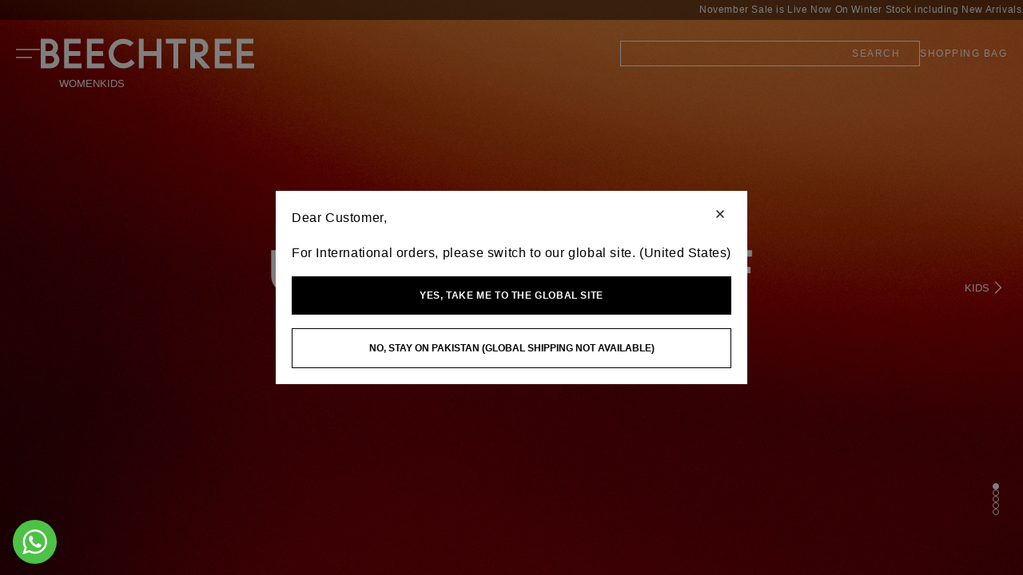

--- FILE ---
content_type: text/html; charset=utf-8
request_url: https://beechtree.pk/
body_size: 31721
content:
<!doctype html>
<html class="js" lang="en">
  <head>
    <meta charset="utf-8">
    <meta http-equiv="X-UA-Compatible" content="IE=edge">
    <meta name="viewport" content="width=device-width,initial-scale=1">
    <meta name="theme-color" content="">
    <link rel="canonical" href="https://beechtree.pk/">

    <link rel="icon" type="image/png" href="//beechtree.pk/cdn/shop/files/favicon_795a4ade-31bc-437b-bf6f-6c8b2a7dc348.png?crop=center&height=32&v=1732020357&width=32"><!-- Google Tag Manager -->
      <script>(function(w,d,s,l,i){w[l]=w[l]||[];w[l].push({'gtm.start':
        new Date().getTime(),event:'gtm.js'});var f=d.getElementsByTagName(s)[0],
        j=d.createElement(s),dl=l!='dataLayer'?'&l='+l:'';j.async=true;j.src=
        'https://www.googletagmanager.com/gtm.js?id='+i+dl;f.parentNode.insertBefore(j,f);
        })(window,document,'script','dataLayer','GTM-W54B43S8');
      </script>
    <!-- End Google Tag Manager -->
    <title>
      Buy Online Women&#39;s Ready to Wear and Unstitched Clothes &ndash; BEECHTREE</title>

    
      <meta name="description" content="Welcome to the official Beechtree online clothing store for Pakistani women. Browse our new arrival range of fashionable clothing. We provide women&#39;s accessories, ready-made dresses, unstitched clothes, and much more at a price that is affordable for everyone. Get excited to purchase our products by acting quickly.">
    

    

<meta property="og:site_name" content="BEECHTREE">
<meta property="og:url" content="https://beechtree.pk/">
<meta property="og:title" content="Buy Online Women&#39;s Ready to Wear and Unstitched Clothes">
<meta property="og:type" content="website">
<meta property="og:description" content="Welcome to the official Beechtree online clothing store for Pakistani women. Browse our new arrival range of fashionable clothing. We provide women&#39;s accessories, ready-made dresses, unstitched clothes, and much more at a price that is affordable for everyone. Get excited to purchase our products by acting quickly."><meta property="og:image" content="http://beechtree.pk/cdn/shop/files/thumb_2082914a-7cc9-4f2f-ba9e-b558fb264051.png?v=1617717650">
  <meta property="og:image:secure_url" content="https://beechtree.pk/cdn/shop/files/thumb_2082914a-7cc9-4f2f-ba9e-b558fb264051.png?v=1617717650">
  <meta property="og:image:width" content="1200">
  <meta property="og:image:height" content="628"><meta name="twitter:card" content="summary_large_image">
<meta name="twitter:title" content="Buy Online Women&#39;s Ready to Wear and Unstitched Clothes">
<meta name="twitter:description" content="Welcome to the official Beechtree online clothing store for Pakistani women. Browse our new arrival range of fashionable clothing. We provide women&#39;s accessories, ready-made dresses, unstitched clothes, and much more at a price that is affordable for everyone. Get excited to purchase our products by acting quickly.">


    <script>window.performance && window.performance.mark && window.performance.mark('shopify.content_for_header.start');</script><meta name="google-site-verification" content="7cq5SL9mkQpYX2pJ3YbdwLPTxpaHAlfwTHHTt59RQCc">
<meta id="shopify-digital-wallet" name="shopify-digital-wallet" content="/48892018848/digital_wallets/dialog">
<script async="async" src="/checkouts/internal/preloads.js?locale=en-PK"></script>
<script id="shopify-features" type="application/json">{"accessToken":"ffdf5a565ecef87a0b761d7e1e2a6e10","betas":["rich-media-storefront-analytics"],"domain":"beechtree.pk","predictiveSearch":true,"shopId":48892018848,"locale":"en"}</script>
<script>var Shopify = Shopify || {};
Shopify.shop = "beechtree-pk.myshopify.com";
Shopify.locale = "en";
Shopify.currency = {"active":"PKR","rate":"1.0"};
Shopify.country = "PK";
Shopify.theme = {"name":"Eid Sale 7-6-2025","id":142164164768,"schema_name":"Dawn","schema_version":"15.0.2","theme_store_id":887,"role":"main"};
Shopify.theme.handle = "null";
Shopify.theme.style = {"id":null,"handle":null};
Shopify.cdnHost = "beechtree.pk/cdn";
Shopify.routes = Shopify.routes || {};
Shopify.routes.root = "/";</script>
<script type="module">!function(o){(o.Shopify=o.Shopify||{}).modules=!0}(window);</script>
<script>!function(o){function n(){var o=[];function n(){o.push(Array.prototype.slice.apply(arguments))}return n.q=o,n}var t=o.Shopify=o.Shopify||{};t.loadFeatures=n(),t.autoloadFeatures=n()}(window);</script>
<script id="shop-js-analytics" type="application/json">{"pageType":"index"}</script>
<script defer="defer" async type="module" src="//beechtree.pk/cdn/shopifycloud/shop-js/modules/v2/client.init-shop-cart-sync_D0dqhulL.en.esm.js"></script>
<script defer="defer" async type="module" src="//beechtree.pk/cdn/shopifycloud/shop-js/modules/v2/chunk.common_CpVO7qML.esm.js"></script>
<script type="module">
  await import("//beechtree.pk/cdn/shopifycloud/shop-js/modules/v2/client.init-shop-cart-sync_D0dqhulL.en.esm.js");
await import("//beechtree.pk/cdn/shopifycloud/shop-js/modules/v2/chunk.common_CpVO7qML.esm.js");

  window.Shopify.SignInWithShop?.initShopCartSync?.({"fedCMEnabled":true,"windoidEnabled":true});

</script>
<script id="__st">var __st={"a":48892018848,"offset":18000,"reqid":"59d8a8e9-8b67-4e6f-b144-8505e4328544-1764515779","pageurl":"beechtree.pk\/","u":"e1bb5cf6eab3","p":"home"};</script>
<script>window.ShopifyPaypalV4VisibilityTracking = true;</script>
<script id="captcha-bootstrap">!function(){'use strict';const t='contact',e='account',n='new_comment',o=[[t,t],['blogs',n],['comments',n],[t,'customer']],c=[[e,'customer_login'],[e,'guest_login'],[e,'recover_customer_password'],[e,'create_customer']],r=t=>t.map((([t,e])=>`form[action*='/${t}']:not([data-nocaptcha='true']) input[name='form_type'][value='${e}']`)).join(','),a=t=>()=>t?[...document.querySelectorAll(t)].map((t=>t.form)):[];function s(){const t=[...o],e=r(t);return a(e)}const i='password',u='form_key',d=['recaptcha-v3-token','g-recaptcha-response','h-captcha-response',i],f=()=>{try{return window.sessionStorage}catch{return}},m='__shopify_v',_=t=>t.elements[u];function p(t,e,n=!1){try{const o=window.sessionStorage,c=JSON.parse(o.getItem(e)),{data:r}=function(t){const{data:e,action:n}=t;return t[m]||n?{data:e,action:n}:{data:t,action:n}}(c);for(const[e,n]of Object.entries(r))t.elements[e]&&(t.elements[e].value=n);n&&o.removeItem(e)}catch(o){console.error('form repopulation failed',{error:o})}}const l='form_type',E='cptcha';function T(t){t.dataset[E]=!0}const w=window,h=w.document,L='Shopify',v='ce_forms',y='captcha';let A=!1;((t,e)=>{const n=(g='f06e6c50-85a8-45c8-87d0-21a2b65856fe',I='https://cdn.shopify.com/shopifycloud/storefront-forms-hcaptcha/ce_storefront_forms_captcha_hcaptcha.v1.5.2.iife.js',D={infoText:'Protected by hCaptcha',privacyText:'Privacy',termsText:'Terms'},(t,e,n)=>{const o=w[L][v],c=o.bindForm;if(c)return c(t,g,e,D).then(n);var r;o.q.push([[t,g,e,D],n]),r=I,A||(h.body.append(Object.assign(h.createElement('script'),{id:'captcha-provider',async:!0,src:r})),A=!0)});var g,I,D;w[L]=w[L]||{},w[L][v]=w[L][v]||{},w[L][v].q=[],w[L][y]=w[L][y]||{},w[L][y].protect=function(t,e){n(t,void 0,e),T(t)},Object.freeze(w[L][y]),function(t,e,n,w,h,L){const[v,y,A,g]=function(t,e,n){const i=e?o:[],u=t?c:[],d=[...i,...u],f=r(d),m=r(i),_=r(d.filter((([t,e])=>n.includes(e))));return[a(f),a(m),a(_),s()]}(w,h,L),I=t=>{const e=t.target;return e instanceof HTMLFormElement?e:e&&e.form},D=t=>v().includes(t);t.addEventListener('submit',(t=>{const e=I(t);if(!e)return;const n=D(e)&&!e.dataset.hcaptchaBound&&!e.dataset.recaptchaBound,o=_(e),c=g().includes(e)&&(!o||!o.value);(n||c)&&t.preventDefault(),c&&!n&&(function(t){try{if(!f())return;!function(t){const e=f();if(!e)return;const n=_(t);if(!n)return;const o=n.value;o&&e.removeItem(o)}(t);const e=Array.from(Array(32),(()=>Math.random().toString(36)[2])).join('');!function(t,e){_(t)||t.append(Object.assign(document.createElement('input'),{type:'hidden',name:u})),t.elements[u].value=e}(t,e),function(t,e){const n=f();if(!n)return;const o=[...t.querySelectorAll(`input[type='${i}']`)].map((({name:t})=>t)),c=[...d,...o],r={};for(const[a,s]of new FormData(t).entries())c.includes(a)||(r[a]=s);n.setItem(e,JSON.stringify({[m]:1,action:t.action,data:r}))}(t,e)}catch(e){console.error('failed to persist form',e)}}(e),e.submit())}));const S=(t,e)=>{t&&!t.dataset[E]&&(n(t,e.some((e=>e===t))),T(t))};for(const o of['focusin','change'])t.addEventListener(o,(t=>{const e=I(t);D(e)&&S(e,y())}));const B=e.get('form_key'),M=e.get(l),P=B&&M;t.addEventListener('DOMContentLoaded',(()=>{const t=y();if(P)for(const e of t)e.elements[l].value===M&&p(e,B);[...new Set([...A(),...v().filter((t=>'true'===t.dataset.shopifyCaptcha))])].forEach((e=>S(e,t)))}))}(h,new URLSearchParams(w.location.search),n,t,e,['guest_login'])})(!0,!0)}();</script>
<script integrity="sha256-52AcMU7V7pcBOXWImdc/TAGTFKeNjmkeM1Pvks/DTgc=" data-source-attribution="shopify.loadfeatures" defer="defer" src="//beechtree.pk/cdn/shopifycloud/storefront/assets/storefront/load_feature-81c60534.js" crossorigin="anonymous"></script>
<script data-source-attribution="shopify.dynamic_checkout.dynamic.init">var Shopify=Shopify||{};Shopify.PaymentButton=Shopify.PaymentButton||{isStorefrontPortableWallets:!0,init:function(){window.Shopify.PaymentButton.init=function(){};var t=document.createElement("script");t.src="https://beechtree.pk/cdn/shopifycloud/portable-wallets/latest/portable-wallets.en.js",t.type="module",document.head.appendChild(t)}};
</script>
<script data-source-attribution="shopify.dynamic_checkout.buyer_consent">
  function portableWalletsHideBuyerConsent(e){var t=document.getElementById("shopify-buyer-consent"),n=document.getElementById("shopify-subscription-policy-button");t&&n&&(t.classList.add("hidden"),t.setAttribute("aria-hidden","true"),n.removeEventListener("click",e))}function portableWalletsShowBuyerConsent(e){var t=document.getElementById("shopify-buyer-consent"),n=document.getElementById("shopify-subscription-policy-button");t&&n&&(t.classList.remove("hidden"),t.removeAttribute("aria-hidden"),n.addEventListener("click",e))}window.Shopify?.PaymentButton&&(window.Shopify.PaymentButton.hideBuyerConsent=portableWalletsHideBuyerConsent,window.Shopify.PaymentButton.showBuyerConsent=portableWalletsShowBuyerConsent);
</script>
<script data-source-attribution="shopify.dynamic_checkout.cart.bootstrap">document.addEventListener("DOMContentLoaded",(function(){function t(){return document.querySelector("shopify-accelerated-checkout-cart, shopify-accelerated-checkout")}if(t())Shopify.PaymentButton.init();else{new MutationObserver((function(e,n){t()&&(Shopify.PaymentButton.init(),n.disconnect())})).observe(document.body,{childList:!0,subtree:!0})}}));
</script>

<script>window.performance && window.performance.mark && window.performance.mark('shopify.content_for_header.end');</script>

    <style data-shopify>
      
      
      
      
      

      
        :root,
        .color-scheme-1 {
          --color-background: 255,255,255;
        
          --gradient-background: #ffffff;
        

        

        --color-foreground: 0,0,0;
        --color-background-contrast: 191,191,191;
        --color-shadow: 18,18,18;
        --color-button: 18,18,18;
        --color-button-text: 255,255,255;
        --color-secondary-button: 255,255,255;
        --color-secondary-button-text: 18,18,18;
        --color-link: 18,18,18;
        --color-badge-foreground: 0,0,0;
        --color-badge-background: 255,255,255;
        --color-badge-border: 0,0,0;
        --payment-terms-background-color: rgb(255 255 255);
      }
      
        
        .color-scheme-2 {
          --color-background: 243,243,243;
        
          --gradient-background: #f3f3f3;
        

        

        --color-foreground: 18,18,18;
        --color-background-contrast: 179,179,179;
        --color-shadow: 18,18,18;
        --color-button: 18,18,18;
        --color-button-text: 243,243,243;
        --color-secondary-button: 243,243,243;
        --color-secondary-button-text: 18,18,18;
        --color-link: 18,18,18;
        --color-badge-foreground: 18,18,18;
        --color-badge-background: 243,243,243;
        --color-badge-border: 18,18,18;
        --payment-terms-background-color: rgb(243 243 243);
      }
      
        
        .color-scheme-3 {
          --color-background: 36,40,51;
        
          --gradient-background: #242833;
        

        

        --color-foreground: 255,255,255;
        --color-background-contrast: 47,52,66;
        --color-shadow: 18,18,18;
        --color-button: 255,255,255;
        --color-button-text: 0,0,0;
        --color-secondary-button: 36,40,51;
        --color-secondary-button-text: 255,255,255;
        --color-link: 255,255,255;
        --color-badge-foreground: 255,255,255;
        --color-badge-background: 36,40,51;
        --color-badge-border: 255,255,255;
        --payment-terms-background-color: rgb(36 40 51);
      }
      
        
        .color-scheme-4 {
          --color-background: 18,18,18;
        
          --gradient-background: #121212;
        

        

        --color-foreground: 255,255,255;
        --color-background-contrast: 146,146,146;
        --color-shadow: 18,18,18;
        --color-button: 255,255,255;
        --color-button-text: 18,18,18;
        --color-secondary-button: 18,18,18;
        --color-secondary-button-text: 255,255,255;
        --color-link: 255,255,255;
        --color-badge-foreground: 255,255,255;
        --color-badge-background: 18,18,18;
        --color-badge-border: 255,255,255;
        --payment-terms-background-color: rgb(18 18 18);
      }
      
        
        .color-scheme-5 {
          --color-background: 51,79,180;
        
          --gradient-background: #334fb4;
        

        

        --color-foreground: 255,255,255;
        --color-background-contrast: 23,35,81;
        --color-shadow: 18,18,18;
        --color-button: 255,255,255;
        --color-button-text: 51,79,180;
        --color-secondary-button: 51,79,180;
        --color-secondary-button-text: 255,255,255;
        --color-link: 255,255,255;
        --color-badge-foreground: 255,255,255;
        --color-badge-background: 51,79,180;
        --color-badge-border: 255,255,255;
        --payment-terms-background-color: rgb(51 79 180);
      }
      

      body, .color-scheme-1, .color-scheme-2, .color-scheme-3, .color-scheme-4, .color-scheme-5 {
        color: rgba(var(--color-foreground), 0.75);
        background-color: rgb(var(--color-background));
      }

      :root {
        --font-body-family: Helvetica, Arial, sans-serif;
        --font-body-style: normal;
        --font-body-weight: 400;
        --font-body-weight-bold: 700;

        --font-heading-family: Helvetica, Arial, sans-serif;
        --font-heading-style: normal;
        --font-heading-weight: 700;

        --font-body-scale: 1.0;
        --font-heading-scale: 1.0;

        --media-padding: px;
        --media-border-opacity: 0.05;
        --media-border-width: 1px;
        --media-radius: 0px;
        --media-shadow-opacity: 0.0;
        --media-shadow-horizontal-offset: 0px;
        --media-shadow-vertical-offset: 4px;
        --media-shadow-blur-radius: 5px;
        --media-shadow-visible: 0;

        --page-width: 130rem;
        --page-width-margin: 0rem;

        --product-card-image-padding: 0.0rem;
        --product-card-corner-radius: 0.0rem;
        --product-card-text-alignment: left;
        --product-card-border-width: 0.0rem;
        --product-card-border-opacity: 0.1;
        --product-card-shadow-opacity: 0.0;
        --product-card-shadow-visible: 0;
        --product-card-shadow-horizontal-offset: 0.0rem;
        --product-card-shadow-vertical-offset: 0.4rem;
        --product-card-shadow-blur-radius: 0.5rem;

        --collection-card-image-padding: 0.0rem;
        --collection-card-corner-radius: 0.0rem;
        --collection-card-text-alignment: left;
        --collection-card-border-width: 0.0rem;
        --collection-card-border-opacity: 0.1;
        --collection-card-shadow-opacity: 0.0;
        --collection-card-shadow-visible: 0;
        --collection-card-shadow-horizontal-offset: 0.0rem;
        --collection-card-shadow-vertical-offset: 0.4rem;
        --collection-card-shadow-blur-radius: 0.5rem;

        --blog-card-image-padding: 0.0rem;
        --blog-card-corner-radius: 0.0rem;
        --blog-card-text-alignment: left;
        --blog-card-border-width: 0.0rem;
        --blog-card-border-opacity: 0.1;
        --blog-card-shadow-opacity: 0.0;
        --blog-card-shadow-visible: 0;
        --blog-card-shadow-horizontal-offset: 0.0rem;
        --blog-card-shadow-vertical-offset: 0.4rem;
        --blog-card-shadow-blur-radius: 0.5rem;

        --badge-corner-radius: 4.0rem;

        --popup-border-width: 1px;
        --popup-border-opacity: 0.1;
        --popup-corner-radius: 0px;
        --popup-shadow-opacity: 0.05;
        --popup-shadow-horizontal-offset: 0px;
        --popup-shadow-vertical-offset: 4px;
        --popup-shadow-blur-radius: 5px;

        --drawer-border-width: 1px;
        --drawer-border-opacity: 0.1;
        --drawer-shadow-opacity: 0.0;
        --drawer-shadow-horizontal-offset: 0px;
        --drawer-shadow-vertical-offset: 4px;
        --drawer-shadow-blur-radius: 5px;

        --spacing-sections-desktop: 0px;
        --spacing-sections-mobile: 0px;

        --grid-desktop-vertical-spacing: 8px;
        --grid-desktop-horizontal-spacing: 8px;
        --grid-mobile-vertical-spacing: 4px;
        --grid-mobile-horizontal-spacing: 4px;

        --text-boxes-border-opacity: 0.1;
        --text-boxes-border-width: 0px;
        --text-boxes-radius: 0px;
        --text-boxes-shadow-opacity: 0.0;
        --text-boxes-shadow-visible: 0;
        --text-boxes-shadow-horizontal-offset: 0px;
        --text-boxes-shadow-vertical-offset: 4px;
        --text-boxes-shadow-blur-radius: 5px;

        --buttons-radius: 0px;
        --buttons-radius-outset: 0px;
        --buttons-border-width: 1px;
        --buttons-border-opacity: 1.0;
        --buttons-shadow-opacity: 0.0;
        --buttons-shadow-visible: 0;
        --buttons-shadow-horizontal-offset: 0px;
        --buttons-shadow-vertical-offset: 4px;
        --buttons-shadow-blur-radius: 5px;
        --buttons-border-offset: 0px;

        --inputs-radius: 0px;
        --inputs-border-width: 1px;
        --inputs-border-opacity: 0.55;
        --inputs-shadow-opacity: 0.0;
        --inputs-shadow-horizontal-offset: 0px;
        --inputs-margin-offset: 0px;
        --inputs-shadow-vertical-offset: 4px;
        --inputs-shadow-blur-radius: 5px;
        --inputs-radius-outset: 0px;

        --variant-pills-radius: 40px;
        --variant-pills-border-width: 1px;
        --variant-pills-border-opacity: 0.55;
        --variant-pills-shadow-opacity: 0.0;
        --variant-pills-shadow-horizontal-offset: 0px;
        --variant-pills-shadow-vertical-offset: 4px;
        --variant-pills-shadow-blur-radius: 5px;
      }

      *,
      *::before,
      *::after {
        box-sizing: inherit;
      }

      html {
        box-sizing: border-box;
        font-size: calc(var(--font-body-scale) * 62.5%);
        height: 100%;
      }

      body {
        display: grid;
        grid-template-rows: auto auto 1fr auto;
        grid-template-columns: 100%;
        min-height: 100%;
        margin: 0;
        font-size: 1.5rem;
        letter-spacing: 0.06rem;
        line-height: calc(1 + 0.8 / var(--font-body-scale));
        font-family: var(--font-body-family);
        font-style: var(--font-body-style);
        font-weight: var(--font-body-weight);
        overflow-x: hidden;
      }

      @media screen and (min-width: 750px) {
        body {
          font-size: 1.6rem;
        }
      }
      span.large-up-hide.medium-hide.arrow__back {
        display: none !important;
      }
    </style>

    
<script>
  !function(e,a,n,d,g){e.dengage=e.dengage||function(){(e.dengage.q=e.dengage.q||[]).push(arguments)},d=a.getElementsByTagName("head")[0],(g=a.createElement("script")).async=1,g.src="https://pcdn.dengage.com/p/push/658/9dd1515f-2078-a752-8bf4-da0693163cd9/dengage_sdk.js",d.appendChild(g)}(window,document);

  dengage('initialize', {swUrl: '/apps/dengage-web-push/tr/sw.js', swScope: '/apps/dengage-web-push/tr/'});
</script>


  <script>
    // Home page view
    dengage("ec:pageView", {
      page_type: "Home Page"
    });
  </script>







    <link href="//beechtree.pk/cdn/shop/t/254/assets/base.css?v=73431180428724811621764135512" rel="stylesheet" type="text/css" media="all" />
    <link href="//beechtree.pk/cdn/shop/t/254/assets/custom.css?v=12746639727000296421762932609" rel="stylesheet" type="text/css" media="all" /><script>
      if (Shopify.designMode) {
        document.documentElement.classList.add('shopify-design-mode');
      }
    </script>

      
      <script src="//beechtree.pk/cdn/shop/t/254/assets/pubsub.js?v=158357773527763999511749213408" defer="defer"></script><script src="//beechtree.pk/cdn/shop/t/254/assets/constants.js?v=132983761750457495441749213408" defer="defer"></script>
    <script src="//beechtree.pk/cdn/shop/t/254/assets/global.js?v=126122328162663601811749213408" defer="defer"></script>
    <script src="//beechtree.pk/cdn/shop/t/254/assets/details-disclosure.js?v=13653116266235556501749213408" defer="defer"></script>
    <script src="//beechtree.pk/cdn/shop/t/254/assets/details-modal.js?v=25581673532751508451749213408" defer="defer"></script>

    <link rel="stylesheet" href="//beechtree.pk/cdn/shop/t/254/assets/component-cart-items.css?v=117128344632598455041749213408" media="print" onload="this.media='all'"><link href="//beechtree.pk/cdn/shop/t/254/assets/component-cart-drawer.css?v=170897737612384856021749213408" rel="stylesheet" type="text/css" media="all" />
      <link href="//beechtree.pk/cdn/shop/t/254/assets/component-cart.css?v=165982380921400067651749213408" rel="stylesheet" type="text/css" media="all" />
      <link href="//beechtree.pk/cdn/shop/t/254/assets/component-totals.css?v=15906652033866631521749213408" rel="stylesheet" type="text/css" media="all" />
      <link href="//beechtree.pk/cdn/shop/t/254/assets/component-price.css?v=26905446372921113071749213408" rel="stylesheet" type="text/css" media="all" />
      <link href="//beechtree.pk/cdn/shop/t/254/assets/component-discounts.css?v=152760482443307489271749213408" rel="stylesheet" type="text/css" media="all" /><link rel="preload" href="//beechtree.pk/cdn/shop/t/254/assets/swiper-bundle.min.css?v=1980861273777070691754899456" as="style" onload="this.onload=null;this.rel='stylesheet'">
<noscript>
  <link rel="stylesheet" href="//beechtree.pk/cdn/shop/t/254/assets/swiper-bundle.min.css?v=1980861273777070691754899456">
</noscript>

    <!-- Swiper JS -->
    <script src="//beechtree.pk/cdn/shop/t/254/assets/swiper-bundle.min.js?v=48597202456481873011754897719"></script>

    
    <link href="//beechtree.pk/cdn/shop/t/254/assets/baadmay-styles.css?v=76269540819900406251749213408" as="style" type="text/css" rel="preload">
    <link rel="stylesheet" href="//beechtree.pk/cdn/shop/t/254/assets/baadmay-styles.css?v=76269540819900406251749213408">
    
    <link href="//beechtree.pk/cdn/shop/t/254/assets/baadmay-scripts.js?v=86126486975939078001749213408" as="script" type="text/javascript" rel="preload">
    <script src="//beechtree.pk/cdn/shop/t/254/assets/baadmay-scripts.js?v=86126486975939078001749213408" defer></script>
    
  <link href="https://monorail-edge.shopifysvc.com" rel="dns-prefetch">
<script>(function(){if ("sendBeacon" in navigator && "performance" in window) {try {var session_token_from_headers = performance.getEntriesByType('navigation')[0].serverTiming.find(x => x.name == '_s').description;} catch {var session_token_from_headers = undefined;}var session_cookie_matches = document.cookie.match(/_shopify_s=([^;]*)/);var session_token_from_cookie = session_cookie_matches && session_cookie_matches.length === 2 ? session_cookie_matches[1] : "";var session_token = session_token_from_headers || session_token_from_cookie || "";function handle_abandonment_event(e) {var entries = performance.getEntries().filter(function(entry) {return /monorail-edge.shopifysvc.com/.test(entry.name);});if (!window.abandonment_tracked && entries.length === 0) {window.abandonment_tracked = true;var currentMs = Date.now();var navigation_start = performance.timing.navigationStart;var payload = {shop_id: 48892018848,url: window.location.href,navigation_start,duration: currentMs - navigation_start,session_token,page_type: "index"};window.navigator.sendBeacon("https://monorail-edge.shopifysvc.com/v1/produce", JSON.stringify({schema_id: "online_store_buyer_site_abandonment/1.1",payload: payload,metadata: {event_created_at_ms: currentMs,event_sent_at_ms: currentMs}}));}}window.addEventListener('pagehide', handle_abandonment_event);}}());</script>
<script id="web-pixels-manager-setup">(function e(e,d,r,n,o){if(void 0===o&&(o={}),!Boolean(null===(a=null===(i=window.Shopify)||void 0===i?void 0:i.analytics)||void 0===a?void 0:a.replayQueue)){var i,a;window.Shopify=window.Shopify||{};var t=window.Shopify;t.analytics=t.analytics||{};var s=t.analytics;s.replayQueue=[],s.publish=function(e,d,r){return s.replayQueue.push([e,d,r]),!0};try{self.performance.mark("wpm:start")}catch(e){}var l=function(){var e={modern:/Edge?\/(1{2}[4-9]|1[2-9]\d|[2-9]\d{2}|\d{4,})\.\d+(\.\d+|)|Firefox\/(1{2}[4-9]|1[2-9]\d|[2-9]\d{2}|\d{4,})\.\d+(\.\d+|)|Chrom(ium|e)\/(9{2}|\d{3,})\.\d+(\.\d+|)|(Maci|X1{2}).+ Version\/(15\.\d+|(1[6-9]|[2-9]\d|\d{3,})\.\d+)([,.]\d+|)( \(\w+\)|)( Mobile\/\w+|) Safari\/|Chrome.+OPR\/(9{2}|\d{3,})\.\d+\.\d+|(CPU[ +]OS|iPhone[ +]OS|CPU[ +]iPhone|CPU IPhone OS|CPU iPad OS)[ +]+(15[._]\d+|(1[6-9]|[2-9]\d|\d{3,})[._]\d+)([._]\d+|)|Android:?[ /-](13[3-9]|1[4-9]\d|[2-9]\d{2}|\d{4,})(\.\d+|)(\.\d+|)|Android.+Firefox\/(13[5-9]|1[4-9]\d|[2-9]\d{2}|\d{4,})\.\d+(\.\d+|)|Android.+Chrom(ium|e)\/(13[3-9]|1[4-9]\d|[2-9]\d{2}|\d{4,})\.\d+(\.\d+|)|SamsungBrowser\/([2-9]\d|\d{3,})\.\d+/,legacy:/Edge?\/(1[6-9]|[2-9]\d|\d{3,})\.\d+(\.\d+|)|Firefox\/(5[4-9]|[6-9]\d|\d{3,})\.\d+(\.\d+|)|Chrom(ium|e)\/(5[1-9]|[6-9]\d|\d{3,})\.\d+(\.\d+|)([\d.]+$|.*Safari\/(?![\d.]+ Edge\/[\d.]+$))|(Maci|X1{2}).+ Version\/(10\.\d+|(1[1-9]|[2-9]\d|\d{3,})\.\d+)([,.]\d+|)( \(\w+\)|)( Mobile\/\w+|) Safari\/|Chrome.+OPR\/(3[89]|[4-9]\d|\d{3,})\.\d+\.\d+|(CPU[ +]OS|iPhone[ +]OS|CPU[ +]iPhone|CPU IPhone OS|CPU iPad OS)[ +]+(10[._]\d+|(1[1-9]|[2-9]\d|\d{3,})[._]\d+)([._]\d+|)|Android:?[ /-](13[3-9]|1[4-9]\d|[2-9]\d{2}|\d{4,})(\.\d+|)(\.\d+|)|Mobile Safari.+OPR\/([89]\d|\d{3,})\.\d+\.\d+|Android.+Firefox\/(13[5-9]|1[4-9]\d|[2-9]\d{2}|\d{4,})\.\d+(\.\d+|)|Android.+Chrom(ium|e)\/(13[3-9]|1[4-9]\d|[2-9]\d{2}|\d{4,})\.\d+(\.\d+|)|Android.+(UC? ?Browser|UCWEB|U3)[ /]?(15\.([5-9]|\d{2,})|(1[6-9]|[2-9]\d|\d{3,})\.\d+)\.\d+|SamsungBrowser\/(5\.\d+|([6-9]|\d{2,})\.\d+)|Android.+MQ{2}Browser\/(14(\.(9|\d{2,})|)|(1[5-9]|[2-9]\d|\d{3,})(\.\d+|))(\.\d+|)|K[Aa][Ii]OS\/(3\.\d+|([4-9]|\d{2,})\.\d+)(\.\d+|)/},d=e.modern,r=e.legacy,n=navigator.userAgent;return n.match(d)?"modern":n.match(r)?"legacy":"unknown"}(),u="modern"===l?"modern":"legacy",c=(null!=n?n:{modern:"",legacy:""})[u],f=function(e){return[e.baseUrl,"/wpm","/b",e.hashVersion,"modern"===e.buildTarget?"m":"l",".js"].join("")}({baseUrl:d,hashVersion:r,buildTarget:u}),m=function(e){var d=e.version,r=e.bundleTarget,n=e.surface,o=e.pageUrl,i=e.monorailEndpoint;return{emit:function(e){var a=e.status,t=e.errorMsg,s=(new Date).getTime(),l=JSON.stringify({metadata:{event_sent_at_ms:s},events:[{schema_id:"web_pixels_manager_load/3.1",payload:{version:d,bundle_target:r,page_url:o,status:a,surface:n,error_msg:t},metadata:{event_created_at_ms:s}}]});if(!i)return console&&console.warn&&console.warn("[Web Pixels Manager] No Monorail endpoint provided, skipping logging."),!1;try{return self.navigator.sendBeacon.bind(self.navigator)(i,l)}catch(e){}var u=new XMLHttpRequest;try{return u.open("POST",i,!0),u.setRequestHeader("Content-Type","text/plain"),u.send(l),!0}catch(e){return console&&console.warn&&console.warn("[Web Pixels Manager] Got an unhandled error while logging to Monorail."),!1}}}}({version:r,bundleTarget:l,surface:e.surface,pageUrl:self.location.href,monorailEndpoint:e.monorailEndpoint});try{o.browserTarget=l,function(e){var d=e.src,r=e.async,n=void 0===r||r,o=e.onload,i=e.onerror,a=e.sri,t=e.scriptDataAttributes,s=void 0===t?{}:t,l=document.createElement("script"),u=document.querySelector("head"),c=document.querySelector("body");if(l.async=n,l.src=d,a&&(l.integrity=a,l.crossOrigin="anonymous"),s)for(var f in s)if(Object.prototype.hasOwnProperty.call(s,f))try{l.dataset[f]=s[f]}catch(e){}if(o&&l.addEventListener("load",o),i&&l.addEventListener("error",i),u)u.appendChild(l);else{if(!c)throw new Error("Did not find a head or body element to append the script");c.appendChild(l)}}({src:f,async:!0,onload:function(){if(!function(){var e,d;return Boolean(null===(d=null===(e=window.Shopify)||void 0===e?void 0:e.analytics)||void 0===d?void 0:d.initialized)}()){var d=window.webPixelsManager.init(e)||void 0;if(d){var r=window.Shopify.analytics;r.replayQueue.forEach((function(e){var r=e[0],n=e[1],o=e[2];d.publishCustomEvent(r,n,o)})),r.replayQueue=[],r.publish=d.publishCustomEvent,r.visitor=d.visitor,r.initialized=!0}}},onerror:function(){return m.emit({status:"failed",errorMsg:"".concat(f," has failed to load")})},sri:function(e){var d=/^sha384-[A-Za-z0-9+/=]+$/;return"string"==typeof e&&d.test(e)}(c)?c:"",scriptDataAttributes:o}),m.emit({status:"loading"})}catch(e){m.emit({status:"failed",errorMsg:(null==e?void 0:e.message)||"Unknown error"})}}})({shopId: 48892018848,storefrontBaseUrl: "https://beechtree.pk",extensionsBaseUrl: "https://extensions.shopifycdn.com/cdn/shopifycloud/web-pixels-manager",monorailEndpoint: "https://monorail-edge.shopifysvc.com/unstable/produce_batch",surface: "storefront-renderer",enabledBetaFlags: ["2dca8a86"],webPixelsConfigList: [{"id":"583139488","configuration":"{\"config\":\"{\\\"pixel_id\\\":\\\"G-SNMM9Z1WM8\\\",\\\"target_country\\\":\\\"PK\\\",\\\"gtag_events\\\":[{\\\"type\\\":\\\"purchase\\\",\\\"action_label\\\":\\\"G-SNMM9Z1WM8\\\"},{\\\"type\\\":\\\"page_view\\\",\\\"action_label\\\":\\\"G-SNMM9Z1WM8\\\"},{\\\"type\\\":\\\"view_item\\\",\\\"action_label\\\":\\\"G-SNMM9Z1WM8\\\"},{\\\"type\\\":\\\"search\\\",\\\"action_label\\\":\\\"G-SNMM9Z1WM8\\\"},{\\\"type\\\":\\\"add_to_cart\\\",\\\"action_label\\\":\\\"G-SNMM9Z1WM8\\\"},{\\\"type\\\":\\\"begin_checkout\\\",\\\"action_label\\\":\\\"G-SNMM9Z1WM8\\\"},{\\\"type\\\":\\\"add_payment_info\\\",\\\"action_label\\\":\\\"G-SNMM9Z1WM8\\\"}],\\\"enable_monitoring_mode\\\":false}\"}","eventPayloadVersion":"v1","runtimeContext":"OPEN","scriptVersion":"b2a88bafab3e21179ed38636efcd8a93","type":"APP","apiClientId":1780363,"privacyPurposes":[],"dataSharingAdjustments":{"protectedCustomerApprovalScopes":["read_customer_address","read_customer_email","read_customer_name","read_customer_personal_data","read_customer_phone"]}},{"id":"258244768","configuration":"{\"pixel_id\":\"2634079263378819\",\"pixel_type\":\"facebook_pixel\",\"metaapp_system_user_token\":\"-\"}","eventPayloadVersion":"v1","runtimeContext":"OPEN","scriptVersion":"ca16bc87fe92b6042fbaa3acc2fbdaa6","type":"APP","apiClientId":2329312,"privacyPurposes":["ANALYTICS","MARKETING","SALE_OF_DATA"],"dataSharingAdjustments":{"protectedCustomerApprovalScopes":["read_customer_address","read_customer_email","read_customer_name","read_customer_personal_data","read_customer_phone"]}},{"id":"shopify-app-pixel","configuration":"{}","eventPayloadVersion":"v1","runtimeContext":"STRICT","scriptVersion":"0450","apiClientId":"shopify-pixel","type":"APP","privacyPurposes":["ANALYTICS","MARKETING"]},{"id":"shopify-custom-pixel","eventPayloadVersion":"v1","runtimeContext":"LAX","scriptVersion":"0450","apiClientId":"shopify-pixel","type":"CUSTOM","privacyPurposes":["ANALYTICS","MARKETING"]}],isMerchantRequest: false,initData: {"shop":{"name":"BEECHTREE","paymentSettings":{"currencyCode":"PKR"},"myshopifyDomain":"beechtree-pk.myshopify.com","countryCode":"PK","storefrontUrl":"https:\/\/beechtree.pk"},"customer":null,"cart":null,"checkout":null,"productVariants":[],"purchasingCompany":null},},"https://beechtree.pk/cdn","ae1676cfwd2530674p4253c800m34e853cb",{"modern":"","legacy":""},{"shopId":"48892018848","storefrontBaseUrl":"https:\/\/beechtree.pk","extensionBaseUrl":"https:\/\/extensions.shopifycdn.com\/cdn\/shopifycloud\/web-pixels-manager","surface":"storefront-renderer","enabledBetaFlags":"[\"2dca8a86\"]","isMerchantRequest":"false","hashVersion":"ae1676cfwd2530674p4253c800m34e853cb","publish":"custom","events":"[[\"page_viewed\",{}]]"});</script><script>
  window.ShopifyAnalytics = window.ShopifyAnalytics || {};
  window.ShopifyAnalytics.meta = window.ShopifyAnalytics.meta || {};
  window.ShopifyAnalytics.meta.currency = 'PKR';
  var meta = {"page":{"pageType":"home"}};
  for (var attr in meta) {
    window.ShopifyAnalytics.meta[attr] = meta[attr];
  }
</script>
<script class="analytics">
  (function () {
    var customDocumentWrite = function(content) {
      var jquery = null;

      if (window.jQuery) {
        jquery = window.jQuery;
      } else if (window.Checkout && window.Checkout.$) {
        jquery = window.Checkout.$;
      }

      if (jquery) {
        jquery('body').append(content);
      }
    };

    var hasLoggedConversion = function(token) {
      if (token) {
        return document.cookie.indexOf('loggedConversion=' + token) !== -1;
      }
      return false;
    }

    var setCookieIfConversion = function(token) {
      if (token) {
        var twoMonthsFromNow = new Date(Date.now());
        twoMonthsFromNow.setMonth(twoMonthsFromNow.getMonth() + 2);

        document.cookie = 'loggedConversion=' + token + '; expires=' + twoMonthsFromNow;
      }
    }

    var trekkie = window.ShopifyAnalytics.lib = window.trekkie = window.trekkie || [];
    if (trekkie.integrations) {
      return;
    }
    trekkie.methods = [
      'identify',
      'page',
      'ready',
      'track',
      'trackForm',
      'trackLink'
    ];
    trekkie.factory = function(method) {
      return function() {
        var args = Array.prototype.slice.call(arguments);
        args.unshift(method);
        trekkie.push(args);
        return trekkie;
      };
    };
    for (var i = 0; i < trekkie.methods.length; i++) {
      var key = trekkie.methods[i];
      trekkie[key] = trekkie.factory(key);
    }
    trekkie.load = function(config) {
      trekkie.config = config || {};
      trekkie.config.initialDocumentCookie = document.cookie;
      var first = document.getElementsByTagName('script')[0];
      var script = document.createElement('script');
      script.type = 'text/javascript';
      script.onerror = function(e) {
        var scriptFallback = document.createElement('script');
        scriptFallback.type = 'text/javascript';
        scriptFallback.onerror = function(error) {
                var Monorail = {
      produce: function produce(monorailDomain, schemaId, payload) {
        var currentMs = new Date().getTime();
        var event = {
          schema_id: schemaId,
          payload: payload,
          metadata: {
            event_created_at_ms: currentMs,
            event_sent_at_ms: currentMs
          }
        };
        return Monorail.sendRequest("https://" + monorailDomain + "/v1/produce", JSON.stringify(event));
      },
      sendRequest: function sendRequest(endpointUrl, payload) {
        // Try the sendBeacon API
        if (window && window.navigator && typeof window.navigator.sendBeacon === 'function' && typeof window.Blob === 'function' && !Monorail.isIos12()) {
          var blobData = new window.Blob([payload], {
            type: 'text/plain'
          });

          if (window.navigator.sendBeacon(endpointUrl, blobData)) {
            return true;
          } // sendBeacon was not successful

        } // XHR beacon

        var xhr = new XMLHttpRequest();

        try {
          xhr.open('POST', endpointUrl);
          xhr.setRequestHeader('Content-Type', 'text/plain');
          xhr.send(payload);
        } catch (e) {
          console.log(e);
        }

        return false;
      },
      isIos12: function isIos12() {
        return window.navigator.userAgent.lastIndexOf('iPhone; CPU iPhone OS 12_') !== -1 || window.navigator.userAgent.lastIndexOf('iPad; CPU OS 12_') !== -1;
      }
    };
    Monorail.produce('monorail-edge.shopifysvc.com',
      'trekkie_storefront_load_errors/1.1',
      {shop_id: 48892018848,
      theme_id: 142164164768,
      app_name: "storefront",
      context_url: window.location.href,
      source_url: "//beechtree.pk/cdn/s/trekkie.storefront.3c703df509f0f96f3237c9daa54e2777acf1a1dd.min.js"});

        };
        scriptFallback.async = true;
        scriptFallback.src = '//beechtree.pk/cdn/s/trekkie.storefront.3c703df509f0f96f3237c9daa54e2777acf1a1dd.min.js';
        first.parentNode.insertBefore(scriptFallback, first);
      };
      script.async = true;
      script.src = '//beechtree.pk/cdn/s/trekkie.storefront.3c703df509f0f96f3237c9daa54e2777acf1a1dd.min.js';
      first.parentNode.insertBefore(script, first);
    };
    trekkie.load(
      {"Trekkie":{"appName":"storefront","development":false,"defaultAttributes":{"shopId":48892018848,"isMerchantRequest":null,"themeId":142164164768,"themeCityHash":"14341294902170494549","contentLanguage":"en","currency":"PKR"},"isServerSideCookieWritingEnabled":true,"monorailRegion":"shop_domain","enabledBetaFlags":["f0df213a"]},"Session Attribution":{},"S2S":{"facebookCapiEnabled":true,"source":"trekkie-storefront-renderer","apiClientId":580111}}
    );

    var loaded = false;
    trekkie.ready(function() {
      if (loaded) return;
      loaded = true;

      window.ShopifyAnalytics.lib = window.trekkie;

      var originalDocumentWrite = document.write;
      document.write = customDocumentWrite;
      try { window.ShopifyAnalytics.merchantGoogleAnalytics.call(this); } catch(error) {};
      document.write = originalDocumentWrite;

      window.ShopifyAnalytics.lib.page(null,{"pageType":"home","shopifyEmitted":true});

      var match = window.location.pathname.match(/checkouts\/(.+)\/(thank_you|post_purchase)/)
      var token = match? match[1]: undefined;
      if (!hasLoggedConversion(token)) {
        setCookieIfConversion(token);
        
      }
    });


        var eventsListenerScript = document.createElement('script');
        eventsListenerScript.async = true;
        eventsListenerScript.src = "//beechtree.pk/cdn/shopifycloud/storefront/assets/shop_events_listener-3da45d37.js";
        document.getElementsByTagName('head')[0].appendChild(eventsListenerScript);

})();</script>
  <script>
  if (!window.ga || (window.ga && typeof window.ga !== 'function')) {
    window.ga = function ga() {
      (window.ga.q = window.ga.q || []).push(arguments);
      if (window.Shopify && window.Shopify.analytics && typeof window.Shopify.analytics.publish === 'function') {
        window.Shopify.analytics.publish("ga_stub_called", {}, {sendTo: "google_osp_migration"});
      }
      console.error("Shopify's Google Analytics stub called with:", Array.from(arguments), "\nSee https://help.shopify.com/manual/promoting-marketing/pixels/pixel-migration#google for more information.");
    };
    if (window.Shopify && window.Shopify.analytics && typeof window.Shopify.analytics.publish === 'function') {
      window.Shopify.analytics.publish("ga_stub_initialized", {}, {sendTo: "google_osp_migration"});
    }
  }
</script>
<script
  defer
  src="https://beechtree.pk/cdn/shopifycloud/perf-kit/shopify-perf-kit-2.1.2.min.js"
  data-application="storefront-renderer"
  data-shop-id="48892018848"
  data-render-region="gcp-us-east1"
  data-page-type="index"
  data-theme-instance-id="142164164768"
  data-theme-name="Dawn"
  data-theme-version="15.0.2"
  data-monorail-region="shop_domain"
  data-resource-timing-sampling-rate="10"
  data-shs="true"
  data-shs-beacon="true"
  data-shs-export-with-fetch="true"
  data-shs-logs-sample-rate="1"
></script>
</head>

  <body class="page-index gradient">
    <!-- Google Tag Manager (noscript) -->
      <noscript>
        <iframe src="https://www.googletagmanager.com/ns.html?id=GTM-W54B43S8"
        height="0"
        width="0"
        style="display:none;visibility:hidden"
      >
      </iframe>
      </noscript>
    <!-- End Google Tag Manager (noscript) -->
    <a class="skip-to-content-link button visually-hidden" href="#MainContent">
      Skip to content
    </a><script src="//beechtree.pk/cdn/shop/t/254/assets/cart.js?v=6265170523245368331749213408" defer="defer"></script>


<style>
  .drawer {
    visibility: hidden;
  }
</style>

<cart-drawer class="drawer is-empty">
  <div id="CartDrawer" class="cart-drawer">
    <div id="CartDrawer-Overlay" style="display: none;" class="cart-drawer__overlay"></div>
    <div
      class="drawer__inner gradient color-scheme-1"
      role="dialog"
      aria-modal="true"
      aria-label="Your cart"
      tabindex="-1"
    >
      
      <div class="drawer__header">
        <button
          class="drawer__close"
          type="button"
          onclick="this.closest('cart-drawer').close()"
          aria-label="Close"
        > CLOSE
        </button>
      </div><div class="drawer__inner-empty">
          <div class="cart-drawer__warnings center">
            <div class="cart-drawer__empty-content">
              
        <p class="cart_empty">
          Your cart is currently empty. Please continue shopping to add items to your cart.
        </p>
      <div class="text-continue">
          <a class="button continue-empty-btn" href="/" title="Close">
            Continue Shopping
          </a>
      </div>
            </div>
          </div></div><cart-drawer-items
        
          class=" is-empty"
        
      >
        <form
          action="/cart"
          id="CartDrawer-Form"
          class="cart__contents cart-drawer__form"
          method="post"
        >
          <div id="CartDrawer-CartItems" class="drawer__contents js-contents"><p id="CartDrawer-LiveRegionText" class="visually-hidden" role="status"></p>
            <p id="CartDrawer-LineItemStatus" class="visually-hidden" aria-hidden="true" role="status">
              Loading...
            </p>
          </div>
          <div id="CartDrawer-CartErrors" role="alert"></div>
        </form>
      </cart-drawer-items>
      <div class="drawer__footer"><!-- Start blocks -->
        <!-- Subtotals -->

        <div class="cart-drawer__footer" >
          <div></div>

          <div class="totals" role="status">
            <h2 class="totals__total">Total:</h2>
            <p class="totals__total-value"><span class=money data-currency=PKR > PKR 0</span></p>
          </div>

          <style>
  .vbox-backdrop {
    display: block !important;
  }

  .cart-drawer__footer > .cart-widget {
    margin: 10px 0 !important;
  }

  .cart-widget .baadmay-para {
    display: flex;
    justify-content: flex-start;
    align-items: center;
    gap: 8px;
  }

  .cart-widget .baadmay-para .logo-wrapper {
    display: flex;
  }

  .cart-widget .baadmay-para .logo-wrapper .baadmay-modal {
    display: inline-flex;
  }

  .cart-widget .baadmay-para .logo-wrapper .baadmay-modal img {
    width: 70px;
    height: auto;
  }

  .cart-widget .baadmay-para .baadmay-price {
    display: flex;
    justify-content: flex-start;
    align-items: center;
    line-height: 1;
    gap: 0 4px;
  }

  .cart-widget .baadmay-para .baadmay-price p {
    margin: 0;
    line-height: 1;
    font-size: 12.6px;
    text-transform: none;
    color: #000;
    font-weight: bold;
  }

  .cart-widget .shopping-limit {
    margin-top: 10px;
  }

  .cart-widget .shopping-limit .shoping-limit-para {
    margin: 0;
    display: flex;
    justify-content: flex-start;
    align-items: center;
    gap: 0 4px;
    font-size: 11px;
    line-height: 1;
    text-transform: none;
    font-weight: normal;
    color: #000;
  }

  .cart-widget .shopping-limit .shoping-limit-para .exclamation-mark {
    display: inline-flex;
  }

  .cart-widget .baadmay-para .baadmay-price .baadmay-currency,
  .cart-widget .baadmay-para .baadmay-price baadmaypricerre {
    color: #6016eb;
  }
  /* Cart Page */
  .cart-page-widget {
    padding: 12px;
    border: 1px solid lightgrey;
    margin-top: 20px;
  }

  .cart-page-widget .baadmay-para .logo-wrapper {
    display: flex;
    justify-content: flex-end;
  }

  .cart-page-widget .baadmay-para .logo-wrapper .baadmay-modal {
    display: inline-flex;
  }

  .cart-page-widget .baadmay-para .baadmay-price {
    display: flex;
    justify-content: flex-end;
    align-items: center;
    gap: 0 5px;
    line-height: 1;
    margin-top: 10px;
  }

  .cart-page-widget .baadmay-para .baadmay-price p {
    line-height: 1;
    color: #000;
    font-weight: bold;
    margin: 0;
  }

  .cart-page-widget .baadmay-para .baadmay-price .baadmay-currency,
  .cart-page-widget .baadmay-para .baadmay-price .baadmay-currency baadmaypricerre {
    color: #6016eb;
  }

  .cart-page-widget .shopping-limit {
    margin-top: 10px;
  }

  .cart-page-widget .shopping-limit .shoping-limit-para {
    margin: 0;
    display: flex;
    justify-content: flex-end;
    align-items: center;
    gap: 0 4px;
    font-size: 12px;
    line-height: 1;
    color: #000;
  }

  .cart-page-widget .shopping-limit .shoping-limit-para .exclamation-mark {
    display: inline-flex;
  }

  @media screen and (max-width: 749px) {
    .cart-page-widget .baadmay-para .logo-wrapper,
    .cart-page-widget .baadmay-para .baadmay-price,
    .cart-page-widget .shopping-limit .shoping-limit-para {
      justify-content: center;
    }
  }
</style>

<div class="baadmay-gateway-wrapper cart-widget">
  <div class="baadmay-para">
    <div class="logo-wrapper">
      <a
        class="baadmay-modal"
        data-vbtype="inline"
        data-overlayclose="false"
        data-maxwidth="620px"
        href="#baadmay-content"
      >
        <img src="//beechtree.pk/cdn/shop/t/254/assets/baadmay-logo-icon.svg?v=12600371051368799011749213408" alt="BaadMay Logo" width="116" height="36" loading="lazy">
      </a>
    </div>
    <div class="baadmay-price">
      <p>Pay in 3 Installments of</p>
      <p class="baadmay-currency">
        
          Rs.
            
      </p>
      <p class="baadmay-price-split">
        <span class="baadmay-currency cart prop11">
          <baadmaypricerre total-cart-price="0"></baadmaypricerre>
        </span>
      </p>
    </div>
    <div id="baadmay-content" style="display:none;">
      <a href="#" class="baadmay-popup-close">
        <svg width="10" height="10" viewBox="0 0 10 10" fill="none" xmlns="http://www.w3.org/2000/svg">
          <path d="M8.99915 1L1 8.99914" stroke="white" stroke-width="2" stroke-linecap="round" />
          <path d="M8.99915 9L1 1.00085" stroke="white" stroke-width="2" stroke-linecap="round" />
        </svg>
      </a>
      <div class="baadmay-popup-head">
        <h3>Pay for your purchase, thora abhi, baqi?</h3>
        <img src="https://baadmay.com/assets/baadmay-logo-white.svg" alt="baadmay logo" width="184" height="42" loading="lazy">
        <div class="baadmay-info-box">
          <div class="baadmay-info-item">
            <img src="https://baadmay.com/assets/icon-calendar.svg" alt="Calendar Icon" width="80" height="80" loading="lazy">
            <p>Pay in 3 Easy Installments</p>
          </div>
        </div>
      </div>
      <div class="baadmay-popup-content">
        <h3 class="baadmay-color-dark text-center mt-40 mb-24">Added items to your cart?</h3>
        <div class="baadmay-info-box compact-box">
          <div class="baadmay-info-item">
            <img src="https://baadmay.com/assets/icon-checkout.svg" alt="Checkout Icon" width="48" height="48" loading="lazy">
            <p>Select BaadMay at Checkout</p>
          </div>
          <div class="baadmay-info-item">
            <img src="https://baadmay.com/assets/icon-account-details.svg" alt="Account Icon" width="48" height="48" loading="lazy">
            <p>Verify your account details</p>
          </div>
          <div class="baadmay-info-item">
            <img src="https://baadmay.com/assets/icon-pay-first-installment.svg" alt="Installment Icon" width="48" height="48" loading="lazy">
            <p>Pay only your first installment now</p>
          </div>
        </div>
        <h3 class="baadmay-color-primary text-center mt-32 mt-sm-24 mb-0">Let’s shop and pay BaadMay !</h3>
      </div>
    </div>
  </div>
</div>

<script>
  document.addEventListener('DOMContentLoaded', function () {
    var domainShop = "beechtree-pk.myshopify.com";
  
    function calculateCartInstallment() {
        var storedData = sessionStorage.getItem("baadmayData");
  
        if (storedData) {
            processData(JSON.parse(storedData));
        } else {
            fetch("https://cms.baadmay.com/Fees?merchant_name=" + domainShop)
              .then(response => response.json())
              .then(data => {
                  sessionStorage.setItem("baadmayData", JSON.stringify(data));
                  processData(data);
              })
              .catch(error => console.error("Error fetching data:", error));
        }
    }
  
    function processData(result) {
        var valAdd = result[0].fee;
        var divVal = parseInt(valAdd) / 100;
        sessionStorage.setItem("percentageAmount", divVal);
        var perctoAddCartPage1 = sessionStorage.getItem("percentageAmount");
  
        var priceDivideElements = document.querySelectorAll('baadmaypricerre');
        priceDivideElements.forEach(priceDivideElement => {
            var cartPageTotal1 = parseFloat(priceDivideElement.getAttribute('total-cart-price'));
            var multiCartPrice1 = cartPageTotal1 * perctoAddCartPage1;
            var finalCartPrice1 = Math.floor(parseFloat(cartPageTotal1 + multiCartPrice1) / 3);
  
            priceDivideElement.textContent = parseFloat(finalCartPrice1).toLocaleString();
        });
  
        var upperLimitElement = document.querySelector('upperlimit');
        var lowerLimitElement = document.querySelector('lowerlimit');
        if (upperLimitElement) upperLimitElement.textContent = result[0].max_shop_limit;
        if (lowerLimitElement) lowerLimitElement.textContent = result[0].min_shop_limit;
    }
  
    calculateCartInstallment();
  });
</script>



          
        </div>

        <!-- CTAs -->

        <div class="cart__ctas" >
          <noscript>
            <button type="submit" class="cart__update-button button button--secondary" form="CartDrawer-Form">
              Update
            </button>
          </noscript>

          <button
            type="submit"
            id="CartDrawer-Checkout"
            class="cart__checkout-button button"
            name="checkout"
            form="CartDrawer-Form"
            
              disabled
            
          >
            CHECKOUT
          </button>
          <a class="btn-continue-shopping close-cart" href="/cart" title="Continue Shopping">
            or View Cart
          </a>
        </div>
      </div>
      <div class="drawer__info">Your order may split into multiple shipments at no extra cost.</div>
    </div>
  </div>
</cart-drawer>

<script>
  document.addEventListener('DOMContentLoaded', function () {
    function isIE() {
      const ua = window.navigator.userAgent;
      const msie = ua.indexOf('MSIE ');
      const trident = ua.indexOf('Trident/');

      return msie > 0 || trident > 0;
    }

    if (!isIE()) return;
    const cartSubmitInput = document.createElement('input');
    cartSubmitInput.setAttribute('name', 'checkout');
    cartSubmitInput.setAttribute('type', 'hidden');
    document.querySelector('#cart').appendChild(cartSubmitInput);
    document.querySelector('#checkout').addEventListener('click', function (event) {
      document.querySelector('#cart').submit();
    });
  });
</script>
<!-- BEGIN sections: header-group -->
<div id="shopify-section-sections--18034266996896__bt_header_EGBMrJ" class="shopify-section shopify-section-group-header-group section-header"><link rel="stylesheet" href="//beechtree.pk/cdn/shop/t/254/assets/component-list-menu.css?v=151968516119678728991749213408" media="print" onload="this.media='all'">
<link rel="stylesheet" href="//beechtree.pk/cdn/shop/t/254/assets/component-search.css?v=178449958439991392981749213408" media="print" onload="this.media='all'">
<link rel="stylesheet" href="//beechtree.pk/cdn/shop/t/254/assets/component-menu-drawer.css?v=175457230621966467631749213408" media="print" onload="this.media='all'">
<link
  rel="stylesheet"
  href="//beechtree.pk/cdn/shop/t/254/assets/component-cart-notification.css?v=54116361853792938221749213408"
  media="print"
  onload="this.media='all'"
>
<link rel="stylesheet" href="//beechtree.pk/cdn/shop/t/254/assets/component-cart-items.css?v=117128344632598455041749213408" media="print" onload="this.media='all'"><link rel="stylesheet" href="//beechtree.pk/cdn/shop/t/254/assets/component-price.css?v=26905446372921113071749213408" media="print" onload="this.media='all'"><noscript><link href="//beechtree.pk/cdn/shop/t/254/assets/component-list-menu.css?v=151968516119678728991749213408" rel="stylesheet" type="text/css" media="all" /></noscript>
<noscript><link href="//beechtree.pk/cdn/shop/t/254/assets/component-search.css?v=178449958439991392981749213408" rel="stylesheet" type="text/css" media="all" /></noscript>
<noscript><link href="//beechtree.pk/cdn/shop/t/254/assets/component-menu-drawer.css?v=175457230621966467631749213408" rel="stylesheet" type="text/css" media="all" /></noscript>
<noscript><link href="//beechtree.pk/cdn/shop/t/254/assets/component-cart-notification.css?v=54116361853792938221749213408" rel="stylesheet" type="text/css" media="all" /></noscript>
<noscript><link href="//beechtree.pk/cdn/shop/t/254/assets/component-cart-items.css?v=117128344632598455041749213408" rel="stylesheet" type="text/css" media="all" /></noscript>


  <style>
    .bt__homepage_logo svg.svg__logo_custom {
      height: auto;
      max-width: 380px;
    }
    .bt__homepage_logo .bt__homepage_nav_wrap {
      list-style: none;
      padding: 0;
      margin-left: 54px;
      display: flex;
      gap: 20px;
    }
    .bt__homepage_logo .bt__homepage_nav_wrap button {
      display: flex;
      text-transform: uppercase;
      padding: 0;
      background: transparent;
      border: none;
      cursor: pointer;
      color: var(--color-header);
    }

    .bt__homepage_sticky_nav_wrap button {
      position: fixed;
      top: 50%;
      transform: translateY(-50%);
      color: var(--color-header);
      display: flex;
      align-items: center;
      text-transform: uppercase;
      padding: 0;
      border: none;
      background: transparent;
      cursor: pointer;
    }
    .bt__homepage_sticky_nav_wrap button svg {
      width: 22px;
      height: 22px;
    }

    .bt__homepage_sticky_nav_wrap button[data-filter-handle='women'] {
      left: 20px;
    }
    .bt__homepage_sticky_nav_wrap button[data-filter-handle='kids'] {
      right: 20px;
    }

    .bt__secondary_nav_wrp {
      position: fixed;
      bottom: 15px;
      width: 100%;
      left: 50%;
      transform: translate(-50%);
    }

    .bt__secondary_nav_wrp .bt__secondary_nav {
      display: none;
      flex-direction: row;
      gap: 15px;
      justify-content: center;
      list-style: none;
      padding: 0;
      margin: 0;
    }

    .bt__secondary_nav_wrp .bt__secondary_nav.active {
      display: flex;
    }

    .bt__secondary_nav_wrp .bt__secondary_nav .links__menu a {
      color: var(--color-header);
      text-decoration: none;
      cursor: pointer;
    }

    .bt__homepage_sticky_nav_wrap button.active {
      display: none;
    }

    
  </style>

<style>


  
    .bt__header_wrapper {
      position: fixed;
      top: 0;
      left: 0;
      right: 0;
    }
  


  .bt__header .bt__header_inner {
    display: flex;
    align-items: center;
    justify-content: space-between;
  }

  .bt__header .bt__header_inner .bt__header_logo_wrap {
    display: flex;
    align-items: center;
    gap: 23px;
  }

  .bt__header .bt__header_inner .bt__header_logo_wrap [handle-sidebar] {
    display: flex;
    justify-content: center;
    align-items: center;
    background: none;
    border: none;
    cursor: pointer;
  }

  .bt__header .bt__header_inner .bt__header_logo_wrap a {
    display: flex;
    align-items: center;
  }

  .bt__header .bt__header_inner .bt__header_logo_wrap a .svg__logo_custom {
    height: 30px;
    width: auto;
    max-width: 270px;
  }

  .bt__header .bt__header_inner .bt-nav-item-search-item .bt-nav-search-item-txt {
    display: none;
  }

  .bt__header .bt__header_inner .bt-nav-item-search-item .bt-nav-search-item-logo {
    display: block;
  }

  .bt__header .bt__header_inner .bt-nav-item-search-wrapper {
    display: flex;
    justify-content: center;
    align-items: center;
  }

  .bt__header .bt__header_inner .bt__header_action_wrap ul.nav_list_items {
    z-index: 99;
  }

  @media (min-width: 750px) {

    .bt__header .bt__header_action_wrap ul .bt_nav_item_link {
      padding-left: 20px;
      width: 80%;
    }

    .bt-nav-item-search-container {
      width: 100%;
      max-width: 375px;
    }

    .bt__header .bt__header_inner .bt-nav-item-search-wrapper {
      
      border: 1px solid var(--color-header);
      
      height: 32px;
      max-width: 375px;
      justify-content: flex-end;
      width: 100%;
    }

    .bt__header .bt__header_inner .bt-nav-item-search-item {
      padding-right: 24px;
      display: block;
      width: 100%;
      text-align: right;
    }

    .bt__header .bt__header_inner .bt-nav-item-search-item .bt-nav-search-item-txt {
      display: block;
    }

    .bt__header .bt__header_inner .bt-nav-item-search-item .bt-nav-search-item-logo {
      display: none;
    }

    .bt__header .bt__header_inner .bt__header_logo_wrap a .svg__logo_custom {
      height: 60px;
      width: auto;
    }
    .bt__header .bt__header_inner .bt__header_action_wrap ul.nav_list_items {
      gap: 25px;
    }
  }

  .bt__header_action_wrap {
    width: 100%;
  }

  @media (max-width: 749px) {

    .bt-sidemenu-nav-logo {
      display: none;
    }
    .bt__header .bt__header_inner .bt__header_logo_wrap {
      gap: 12px;
    }

    .bt__header .bt__header_inner .bt__header_logo_wrap a .svg__logo_custom {
      max-width: 115px;
    }
    .bt__header .bt__header_inner .bt-nav-item-search-item {
      max-height: 24px;
      display: block;
    }
    .bt__header .bt__header_inner .bt__header_logo_wrap .bt-sidemenu-nav-logo a .svg__logo_custom {
      max-width: 160px;
    }
    .bt__header_action_wrap {
      position: relative;
      z-index: 1;
    }
  }

  .bt__header .bt__header_inner .bt__header_action_wrap ul {
    display: flex;
    align-items: center;
    list-style: none;
    justify-content: flex-end;
    gap: 10px;
    padding: 0;
    margin: 0;
  }


  .bt__header .bt__header_inner .bt__header_action_wrap ul li a {
    text-decoration: none;
    font-size: 1.2rem;
    text-transform: uppercase;
    color: var(--color-header);
  }

  .bt__header .bt__header_inner .bt__header_action_wrap ul li .header__search summary > p {
    text-decoration: none;
    font-size: 14px;
    text-transform: uppercase;
    color: var(--color-header);
  }

  .active-footer .bt__header_wrapper {
    opacity: 0;
    visibility: hidden;
    z-index: -1;
  }

  .bt__header .bt__header_inner .bt__header_action_wrap ul li,
  .bt__header .bt__header_inner .bt__header_action_wrap ul li span,
  .bt__header .bt__header_inner .bt__header_action_wrap ul li .grid__icons,
  .bt__header .bt__header_inner .bt__header_action_wrap ul li details {
    display: flex;
  }

  .bt__header .bt__header_inner .bt__header_action_wrap ul li .header__search .header__icon--search .grid__icons .grid_search_icon,
  .bt__header .bt__header_inner .bt__header_action_wrap ul li .grid__icons .grid_login_icon{
    width: 20px;
    height: 20px;
  }

  .bt__header .bt__header_inner .bt__header_action_wrap ul li .grid__icons .grid_truck_icon {
    width: 25px;
    height: 25px;
  }
</style><style data-shopify>.bt__header {
    padding: 6px 0 0px 0;
  }

  @media screen and (min-width: 750px) {
    .section-header {
        margin-bottom: px;
    }
  }

  @media screen and (min-width: 990px) {
    .bt__header {
        padding-top: 12px;
        padding-bottom: 0px;
    }
  }

  .bt__header .bt__header_action_wrap .bt_nav__link {
    display: flex;
    flex-flow: row;
    justify-content: center;
    align-items: center;
    margin: auto 0;
    height: 100%;
  }

  .bt__header .bt__header_action_wrap .bt_nav__link .shopping__bag {
    text-wrap: nowrap !important;
  }

  .bt__header .bt__header_action_wrap .arrow__back svg {
    width: 25px;
    margin: auto 10px;
    height: 100%;
  }

  .bt__header .bt__header_action_wrap ul .bt_nav_item_link {
    display: flex;
    flex-flow: row;
    justify-content: flex-end;
    align-items: center;
  }
  .cart-count-bubble .cart-count {
    font-size: 10px;
    letter-spacing: 0;
  }</style><div class="bt__header_wrapper header-wrapper ">
  
  
    <style data-shopify>
          .bt__announcement_bar {
          padding-top: 2px;
          padding-bottom: 2px;
          
          
              
                  background-color: rgba(0, 0, 0, 0.5);
              
          
          }


    
          .bt__announcement_bar marquee p {
            margin: 0;
            display: flex;
            justify-content: center;
            text-align: center;
            font-size: 12px;
            color: #ffffff;
          }
          .bt__announcement_bar{
            display:flex;
          }
          .bt__announcement_bar marquee{
            display:flex;
          }

          .bt__announcement_bar a {
            text-decoration: none;
            font-size: 12px;
            color: #ffffff
          }

          @media (min-width: 750px) {
            .bt__announcement_bar {
              padding-top: 2px;
              padding-bottom: 2px;
            }
          }
          .bt__announcement_bar .marquee__container {
            width: 100%;
          }
        </style>
        <div class="bt__announcement_bar">
          <div class="marquee__container">
            <marquee>
            <p>
              
                November Sale is Live Now On Winter Stock including New Arrivals.
              
            </p>
            </marquee>
          </div>
        </div>

    
  
  <header class="bt__header drawer-menu">
    <div class="page-width page-width-fluid">
      <div class="bt__header_inner">
        <div class="bt__header_logo_wrap"><style>

  .bt__header .menu-drawer-container {
    display: flex;
  }
  .bt__header .menu-drawer-container summary span {
    align-items: center;
  }

  .bt__header .menu-drawer-container .menu-drawer__inner-container {
      display: flex;
      flex-direction: column;
  }

  .bt__header .menu-drawer-container .menu-drawer__inner-container [bt-sidebar-close-handle] {
      border: none;
      background: none;
      cursor: pointer;
      position: absolute;
      top: 2%;
      left: 4%;
  }

  .bt__header .menu-drawer-container .menu-drawer__inner-container .bt__sidemenu__main_nav {
      display: flex;
      gap: 20px;
      margin-top: 20px;
  }

  .bt__header .menu-drawer-container .menu-drawer__inner-container .bt__sidemenu__main_nav button {
      padding: 0;
      border: none;
      background: none;
      text-transform: uppercase;
      font-size: 14px;
      font-family: 'Helvetica', sans-serif;
  }

  .bt__header .menu-drawer-container .menu-drawer__inner-container .bt__sidemenu__main_nav button:hover {
    cursor: pointer;
  }

  .bt__header .menu-drawer-container .menu-drawer__inner-container .bt__sidemenu__main_nav button.active {
      font-weight: 700;
      border-color: #000;
  }

  .bt__header .menu-drawer-container .menu-drawer__inner-container .bt__sidemenu_header {
      padding: 20px 20px 20px 32px;
      border-bottom: 1px solid #bdb8b8fc;
  }

  .bt__header .menu-drawer-container .menu-drawer__inner-container .bt__sidemenu_wrap {
      padding: 32px 20px 24px 32px;
      flex: 1;
      height: 100%;
      overflow: auto;
      display: flex;
      flex-direction: column;
      text-align: left;
  }

  .bt__header .menu-drawer-container .menu-drawer__inner-container .bt__sidemenu_wrap::-webkit-scrollbar {
    width: 3px;
  }

  .bt__header .menu-drawer-container .menu-drawer__inner-container .bt__sidemenu_wrap::-webkit-scrollbar-track {
    background: #f1f1f1;
  }

  .bt__header .menu-drawer-container .menu-drawer__inner-container .bt__sidemenu_wrap::-webkit-scrollbar-thumb {
    background: #888;
  }

  .bt__header .menu-drawer-container .menu-drawer__inner-container .bt__sidemenu_wrap::-webkit-scrollbar-thumb:hover {
    background: #555;
  }

  .bt__header .menu-drawer-container .menu-drawer__inner-container .bt__sidemenu_wrap ul {
      list-style: none;
      margin: 0;
  }

  .bt__header .menu-drawer-container .menu-drawer__inner-container .bt__sidemenu_parent {
      display: none;
      padding: 0;
  }

  .bt__header .menu-drawer-container .menu-drawer__inner-container .bt__sidemenu_parent.active {
      display: block;
  }

  .bt__header .menu-drawer-container .menu-drawer__inner-container .bt__sidemenu_parent a,
  .bt__header .menu-drawer-container .menu-drawer__inner-container .bt__sidemenu_parent details summary p {
      font-size: 13px;
      text-decoration: none;
      letter-spacing: 0.5px;
      color: rgb(0, 0, 0);
      margin: 0;
      padding: 1rem 0;
      display: block;
      line-height: 15px;
      text-transform: uppercase;
      font-family: 'Helvetica', sans-serif;
  }

  .bt__header .menu-drawer-container .menu-drawer__inner-container .bt__sidemenu_parent a {
    position: relative;
    width:max-content;
  }

  .bt__header .menu-drawer-container .menu-drawer__inner-container .bt__sidemenu_parent .bt__sidemenu_child a {
    font-size: 12px;
  }

  .bt__header .menu-drawer-container .menu-drawer__inner-container .bt__sidemenu_parent .bt__sidemenu_grandChild a {
    font-size: 11px;
  }
  .bt__header .menu-drawer-container .menu-drawer__inner-container .bt__sidemenu_parent a:hover,
  .bt__header .menu-drawer-container .menu-drawer__inner-container .bt__sidemenu_parent details summary p:hover{
    font-weight: 600;
  }

  .bt__header .menu-drawer-container .menu-drawer__inner-container .bt__sidemenu_child {
    padding-left: 15px;
  }

  .bt__header .menu-drawer-container .menu-drawer__inner-container .bt__sidemenu_grandChild {
    padding-left: 20px;
  }

  .menu-drawer .nav_foot_menu ul li a,
  .menu-drawer .nav_foot_menu ul li span {
    display: flex;
    justify-content: center;
    text-align: center;
    font-size: 12px;
    text-decoration: none;
    cursor: pointer;
  }

  .menu-drawer .nav_foot_menu ul{
    list-style: none;
    line-height: 24px;
    padding-left: 0px;
    text-transform: uppercase;
  }
  .menu_drawer .header__icon--account.account_login{
    font-size: 12px;
  }

 
  .menu-drawer-container .bt-header-icon-open {
    display: flex;
  }

  .menu-drawer-container .bt-header-icon-close {
    display: none;
  }

  .nav_foot_menu li a,
  .nav_foot_menu li span {
    border: 1px solid #000000;
    text-decoration: none;
    letter-spacing: 0.5px;
    color: rgb(0, 0, 0);
    margin: 0;
    font-size: 12px;
    padding: 3px 8px;
    width: fit-content;
    line-height: 15px;
    text-transform: uppercase;
    font-family: 'Helvetica', sans-serif;
  }

  .nav_foot_menu-list {
    display: flex;
    gap: 6px;
    margin-top: 15px !important;
  }

  @media (min-width: 769px){
    .menu-drawer-container .bt-header-icon-open {
      display: flex;
    }
  
    .menu-drawer-container .bt-header-icon-close {
      display: none;
    }

    .menu-drawer-container.menu-opening .bt-header-icon-open {
      display: none;
    }
  
    .menu-drawer-container.menu-opening .bt-header-icon-close {
      display: flex;
    }
    .bt__header .menu-drawer-container .menu-drawer__inner-container [bt-sidebar-close-handle] {
      display: none;
    }

    .bt__header .menu-drawer-container .menu-drawer__inner-container .bt__sidemenu_wrap{
      display: flex;
      justify-content: left;
      text-align: left;
    }
    .menu-drawer .nav_foot_menu ul li a{
      display: flex;
      justify-content: left;
      text-align: left;
    }

    .bt__header .header__icon--menu.header__menu__overlay[aria-expanded=true]:before{
      z-index: 2;
    }
  }

  @media screen and (max-width: 768px) {
    .bt__header .menu-drawer-container .menu-drawer__inner-container .bt__sidemenu__main_nav button,
    .bt__header .menu-drawer-container .menu-drawer__inner-container .bt__sidemenu_parent a {
      font-size: 12px;
    }

    .bt__header .menu-drawer-container .menu-drawer__inner-container .bt__sidemenu_child a {
      font-size: 11px;
    }
  
    .bt__header .menu-drawer-container .menu-drawer__inner-container .bt__sidemenu_grandChild a {
      font-size: 10px;
    }
    .bt__header .menu-drawer-container .menu-drawer__inner-container [bt-sidebar-close-handle] {
      left: 0;
      top: 2.5%;
    }
  }
</style>
<header-drawer data-breakpoint="desktop">
  <details id="Details-menu-drawer-container" class="menu-drawer-container">
    <summary
      class="header__icon--menu header__icon--summary focus-inset header__menu__overlay"
      aria-label="Menu"
    >
      <span class="bt-header-icon-open">
        <svg
  width="30"
  height="12"
  viewBox="0 0 30 12"
  fill="var(--color-header)"
  xmlns="http://www.w3.org/2000/svg"
>
  <line y1="1" x2="30" y2="1" stroke="var(--color-header)" stroke-width="1.5"/>
  <line y1="11" x2="20" y2="11" stroke="var(--color-header)" stroke-width="1.5"/>
</svg>

      </span>
      <span class="bt-header-icon-close">
        <svg xmlns="http://www.w3.org/2000/svg" fill="none" viewBox="0 0 24 24" stroke-width="1" stroke="var(--color-header)" width="24" height="24">
          <path stroke-linecap="round" stroke-linejoin="round" d="M6 18 18 6M6 6l12 12"></path>
        </svg>
        </span>
    </summary>
    <div id="menu-drawer" class="gradient menu-drawer motion-reduce color-">
      <div class="menu-drawer__inner-container">
        <div class="bt__sidemenu_header">
          <button type="button" bt-sidebar-close-handle>
            <svg
              xmlns="http://www.w3.org/2000/svg"
              fill="none"
              viewBox="0 0 24 24"
              stroke-width="1"
              stroke="currentColor"
              width="24"
              height="24"
            >
              <path stroke-linecap="round" stroke-linejoin="round" d="M6 18 18 6M6 6l12 12" />
            </svg>
          </button>

          <div class="bt-sidemenu-nav-logo">
            <a href="/" aria-label="BeechTree Logo">
              

<svg xmlns="http://www.w3.org/2000/svg" xmlns:xlink="http://www.w3.org/1999/xlink" version="1.1" id="Layer_1" x="0px" y="0px" viewBox="0 0 369.9 54.8" style="enable-background:new 0 0 369.9 54.8;" xml:space="preserve"
  width="551px"
  height="123px"
  fill="#000000"
    class="svg__logo_custom logo_live"
>
  <g>
    <path fill="#000000" d="M347,10.2v13.1h19.4v8.3H347v13.1h21.6V53h-29.9V1.9h28.4v8.3H347L347,10.2z"/>
    <path fill="#000000" d="M309,10.2v13.1h19.4v8.3H309v13.1h21.6V53h-29.9V1.9h28.4v8.3H309L309,10.2z"/>
    <path fill="#000000" d="M216.5,2v8.3h13.2v42.6h8.3V10.2h13.2V2H216.5"/>
    <path fill="#000000" d="M49.9,10.2v13.1h19.4v8.3H49.9v13.1h21.6V53H41.6V1.9H70v8.3H49.9L49.9,10.2z"/>
    <path fill="#000000" d="M89.2,10.2v13.1h19.4v8.3H89.2v13.1h21.6V53H80.9V1.9h28.4v8.3H89.2L89.2,10.2z"/>
    <path fill="#000000" d="M266.7,25.1V10.2h7.6c2.1,0,3.9,1,5.1,2.5c2,2.5,2,7.4,0,9.8c-1.2,1.5-3,2.5-5.1,2.5   C274.2,25.1,266.7,25.1,266.7,25.1z M258.4,2v50.9h8.3V35.6l15.1,17.2h11.7l-17.2-19.7c5.8-0.7,10.5-4.8,12.3-10.2   c1-3.2,1.1-7.4,0.1-10.6c-1.9-5.9-7.3-10.3-13.8-10.5h-0.5C269,2,263.7,2,258.4,2L258.4,2z"/>
    <path fill="#000000" d="M200.8,2v21.3h-22.4V2h-8.3c0,17,0,33.9,0,50.9h8.3V31.5h22.4v21.3h8.3V2H200.8z"/>
    <path fill="#000000" d="M16.1,10.2c3.6,0,6.5,2.9,6.5,6.5s-3,6.5-6.5,6.5H9.5v-13H16.1L16.1,10.2z M18.2,52.8h0.3   c8.2,0,14.9-6.5,14.9-14.3c0-4.7-2.4-9-6.2-11.6c2.4-2.7,3.9-6.2,3.9-10c0-8-6.5-14.6-14.4-14.9h-0.5H1.3v50.9L18.2,52.8L18.2,52.8   z M18,31.5c3.6,0,6.5,2.9,6.5,6.5s-3,6.5-6.5,6.5H9.5v-13H18L18,31.5z"/>
    <path fill="#000000" d="M143.3,2c6.9,0,13.1,2.7,17.7,7.1l-6.1,6.2c-3-2.8-7.1-4.6-11.5-4.6c-9.2,0-16.8,7.5-16.8,16.8   s7.5,16.8,16.8,16.8c5.6,0,10.5-2.7,13.6-6.9l6.2,6.2c-4.7,5.7-11.8,9.4-19.7,9.4c-14.1,0-25.4-11.4-25.4-25.4S129.3,2,143.3,2"/>
  </g>
  </svg>
            </a>
          </div>
          <bt-category-switcher class="bt__sidemenu__main_nav">
            
              
            
              
                <span>
                  <button
                    type="button"
                    class=""
                    data-filter-handle="women"
                    bt-category-switcher
                  >
                    women
                  </button>
                </span>
              
            
              
                <span>
                  <button
                    type="button"
                    class=""
                    data-filter-handle="kids"
                    bt-category-switcher
                  >
                    kids
                  </button>
                </span>
              
            
              
            
          </bt-category-switcher>
        </div>

        <div class="bt__sidemenu_wrap">
          
            
          
            
                 <ul class="bt__sidemenu_parent tag_links "
                    data-menu="women"
                   >
                   
                    
                      
                     
                      
                     
                      
                     
                      
                     
                 </ul>
              <ul
                class="bt__sidemenu_parent"
                data-menu="women"
              >
                
                
                  <li class="bt__sidemenu_parent_items">
                    
                    
                    
                    
                    
                    
                    
                    
                    
                     <li class="bt__sidemenu_Child_items bt__sidemenu_Child_detail" id="Details-women-new-arrivals">
                        <a href="#New-Arrivals" data-handle="new-arrivals"
                          >
                          New Arrivals
                          
                        </a>
                        </li>
                        <ul id="women-new-arrivals" class="bt__sidemenu_child hidden">
                          
                          <li class="bt__sidemenu_child_items">
                            <a href="https://beechtree.pk/collections/new-arrivals" class="item__viewAll  ">View All</a>
                          </li>
                            
                          
                            <li class="bt__sidemenu_child_items">
                              
                                   <a href="/collections/new-arrivals-unstitched">Unstitched</a>
                              

                            </li>
                          
                            <li class="bt__sidemenu_child_items">
                              
                                   <a href="/collections/new-arrivals-pret-wear">Pret</a>
                              

                            </li>
                          
                            <li class="bt__sidemenu_child_items">
                              
                                   <a href="/collections/new-arrivals-luxury-pret">Luxury Pret</a>
                              

                            </li>
                          
                            <li class="bt__sidemenu_child_items">
                              
                                   <a href="/collections/new-arrivals-western">Western</a>
                              

                            </li>
                          
                            <li class="bt__sidemenu_child_items">
                              
                                   <a href="/collections/new-arrivals-outerwear">outerwear</a>
                              

                            </li>
                          
                        </ul>
                    
                  </li>
                
                  <li class="bt__sidemenu_parent_items">
                    
                    
                    
                    
                    
                    
                    
                    
                    
                     <li class="bt__sidemenu_Child_items bt__sidemenu_Child_detail" id="Details-women-november-sale">
                        <a href="#November-Sale" data-handle="november-sale"
                          
                              style="color: #f70000; font-weight: 700"
                            >
                          November Sale
                          
                            <sup class="bt__sidemenu_child_blink" style="width: max-content;color: #ff0000;">upto 50%</sup>
                          
                        </a>
                        </li>
                        <ul id="women-november-sale" class="bt__sidemenu_child hidden">
                          
                          <li class="bt__sidemenu_child_items">
                            <a href="https://beechtree.pk/collections/winter-sale" class="item__viewAll  ">View All</a>
                          </li>
                            
                          
                            <li class="bt__sidemenu_child_items">
                              
                                   <a href="/collections/sale-unstitched">UNSTITCHED</a>
                              

                            </li>
                          
                            <li class="bt__sidemenu_child_items">
                              
                                   <a href="/collections/sale-pret">PRET</a>
                              

                            </li>
                          
                            <li class="bt__sidemenu_child_items">
                              
                                   <a href="/collections/sale-luxury-pret">LUXURY PRET</a>
                              

                            </li>
                          
                            <li class="bt__sidemenu_child_items">
                              
                                   <a href="/collections/western-sale">WESTERN</a>
                              

                            </li>
                          
                            <li class="bt__sidemenu_child_items">
                              
                                   <a href="/collections/sale-outerwear">outerwear</a>
                              

                            </li>
                          
                            <li class="bt__sidemenu_child_items">
                              
                                   <a href="/collections/sale-accessories">ACCESSORIES</a>
                              

                            </li>
                          
                        </ul>
                    
                  </li>
                
                  <li class="bt__sidemenu_parent_items">
                    
                    
                    
                    
                    
                    
                    
                    
                    
                     <li class="bt__sidemenu_Child_items bt__sidemenu_Child_detail" id="Details-women-unstitched">
                        <a href="#Unstitched" data-handle="unstitched"
                          >
                          Unstitched
                          
                        </a>
                        </li>
                        <ul id="women-unstitched" class="bt__sidemenu_child hidden">
                          
                          <li class="bt__sidemenu_child_items">
                            <a href="https://beechtree.pk/collections/unstitched" class="item__viewAll  ">View All</a>
                          </li>
                            
                          
                            <li class="bt__sidemenu_child_items">
                              
                                   <a href="/collections/luxury-unstitched">Luxury Unstitched</a>
                              

                            </li>
                          
                            <li class="bt__sidemenu_child_items">
                              
                                   <a href="/collections/unstitched-embroidered">Embroidered</a>
                              

                            </li>
                          
                            <li class="bt__sidemenu_child_items">
                              
                                   <a href="/collections/unstitched-printed">Prints</a>
                              

                            </li>
                          
                            <li class="bt__sidemenu_child_items">
                              
                                   <a href="/collections/unstitched-2-piece-suit">2 PIECE</a>
                              

                            </li>
                          
                            <li class="bt__sidemenu_child_items">
                              
                                   <a href="/collections/unstitched-3-piece-suit">3 PIECE</a>
                              

                            </li>
                          
                        </ul>
                    
                  </li>
                
                  <li class="bt__sidemenu_parent_items">
                    
                    
                    
                    
                    
                    
                    
                    
                    
                     <li class="bt__sidemenu_Child_items bt__sidemenu_Child_detail" id="Details-women-pret">
                        <a href="#Pret" data-handle="pret"
                          >
                          Pret
                          
                        </a>
                        </li>
                        <ul id="women-pret" class="bt__sidemenu_child hidden">
                          
                          <li class="bt__sidemenu_child_items">
                            <a href="https://beechtree.pk/collections/pret" class="item__viewAll  ">View All</a>
                          </li>
                            
                          
                            <li class="bt__sidemenu_child_items">
                              
                                   <a href="/collections/embroidered-pret">EMBROIDERED</a>
                              

                            </li>
                          
                            <li class="bt__sidemenu_child_items">
                              
                                   <a href="/collections/printed-pret">PRINTS</a>
                              

                            </li>
                          
                            <li class="bt__sidemenu_child_items">
                              
                                   <a href="/collections/basic-pret">BASIC</a>
                              

                            </li>
                          
                            <li class="bt__sidemenu_child_items">
                              
                                   <a href="/collections/pret-high-casual">HIGH CASUAL</a>
                              

                            </li>
                          
                            <li class="bt__sidemenu_child_items">
                              
                                   <a href="/collections/fusion-pret">FUSION</a>
                              

                            </li>
                          
                            <li class="bt__sidemenu_child_items">
                              
                                   <a href="/collections/pret-2-piece">2 PIECE</a>
                              

                            </li>
                          
                            <li class="bt__sidemenu_child_items">
                              
                                   <a href="/collections/pret-3-piece">3 PIECE</a>
                              

                            </li>
                          
                            <li class="bt__sidemenu_child_items">
                              
                                   <a href="/collections/women-trouser-design">BOTTOMS</a>
                              

                            </li>
                          
                        </ul>
                    
                  </li>
                
                  <li class="bt__sidemenu_parent_items">
                    
                    
                    
                    
                    
                    
                    
                    
                    
                     <li class="bt__sidemenu_Child_items bt__sidemenu_Child_detail" id="Details-women-outerwear">
                        <a href="#Outerwear" data-handle="outerwear"
                          >
                          Outerwear
                          
                        </a>
                        </li>
                        <ul id="women-outerwear" class="bt__sidemenu_child hidden">
                          
                          <li class="bt__sidemenu_child_items">
                            <a href="https://beechtree.pk/collections/outerwear" class="item__viewAll  ">View All</a>
                          </li>
                            
                          
                            <li class="bt__sidemenu_child_items">
                              
                                   <a href="/collections/cardigans">Cardigans</a>
                              

                            </li>
                          
                            <li class="bt__sidemenu_child_items">
                              
                                   <a href="/collections/pullovers">Pullovers</a>
                              

                            </li>
                          
                            <li class="bt__sidemenu_child_items">
                              
                                   <a href="/collections/shrugs">shrugs</a>
                              

                            </li>
                          
                            <li class="bt__sidemenu_child_items">
                              
                                   <a href="/collections/sweaters-dress">Dress</a>
                              

                            </li>
                          
                            <li class="bt__sidemenu_child_items">
                              
                                   <a href="/collections/outerwear-coord-set">coord set</a>
                              

                            </li>
                          
                            <li class="bt__sidemenu_child_items">
                              
                                   <a href="/collections/capes">capes</a>
                              

                            </li>
                          
                            <li class="bt__sidemenu_child_items">
                              
                                   <a href="/collections/woolen-scarves">scarves</a>
                              

                            </li>
                          
                        </ul>
                    
                  </li>
                
                  <li class="bt__sidemenu_parent_items">
                    
                    
                    
                    
                    
                    
                    
                    
                    
                     <li class="bt__sidemenu_Child_items bt__sidemenu_Child_detail" id="Details-women-luxury-pret">
                        <a href="#Luxury-Pret" data-handle="luxury-pret"
                          >
                          Luxury Pret
                          
                        </a>
                        </li>
                        <ul id="women-luxury-pret" class="bt__sidemenu_child hidden">
                          
                          <li class="bt__sidemenu_child_items">
                            <a href="https://beechtree.pk/collections/luxury-pret" class="item__viewAll  ">View All</a>
                          </li>
                            
                          
                            <li class="bt__sidemenu_child_items">
                              
                                   <a href="/collections/luxury-pret-shirts">Shirts</a>
                              

                            </li>
                          
                            <li class="bt__sidemenu_child_items">
                              
                                   <a href="/collections/luxury-pret-2-piece">2 PIECE</a>
                              

                            </li>
                          
                            <li class="bt__sidemenu_child_items">
                              
                                   <a href="/collections/luxury-pret-3-piece">3 PIECE</a>
                              

                            </li>
                          
                            <li class="bt__sidemenu_child_items">
                              
                                   <a href="/collections/luxury-pret-bottoms">Bottoms</a>
                              

                            </li>
                          
                        </ul>
                    
                  </li>
                
                  <li class="bt__sidemenu_parent_items">
                    
                    
                    
                    
                    
                    
                    
                    
                    
                     <li class="bt__sidemenu_Child_items bt__sidemenu_Child_detail" id="Details-women-western">
                        <a href="#Western" data-handle="western"
                          >
                          Western
                          
                        </a>
                        </li>
                        <ul id="women-western" class="bt__sidemenu_child hidden">
                          
                          <li class="bt__sidemenu_child_items">
                            <a href="https://beechtree.pk/collections/western" class="item__viewAll  ">View All</a>
                          </li>
                            
                          
                            <li class="bt__sidemenu_child_items">
                              
                                   <a href="/collections/western-essentials">Essentials</a>
                              

                            </li>
                          
                            <li class="bt__sidemenu_child_items">
                              
                                   <a href="/collections/tops-for-women">Tops</a>
                              

                            </li>
                          
                            <li class="bt__sidemenu_child_items">
                              
                                   <a href="/collections/western-coord-sets">Co-ord Set</a>
                              

                            </li>
                          
                            <li class="bt__sidemenu_child_items">
                              
                                   <a href="/collections/western-dresses">Dresses</a>
                              

                            </li>
                          
                            <li class="bt__sidemenu_child_items">
                              
                                   <a href="/collections/women-western-pants">Pants</a>
                              

                            </li>
                          
                            <li class="bt__sidemenu_child_items">
                              
                                   <a href="/collections/outerwear">Outerwear</a>
                              

                            </li>
                          
                        </ul>
                    
                  </li>
                
                  <li class="bt__sidemenu_parent_items">
                    
                    
                    
                    
                    
                    
                    
                    
                    
                     <li class="bt__sidemenu_Child_items bt__sidemenu_Child_detail" id="Details-women-accessories">
                        <a href="#Accessories" data-handle="accessories"
                          >
                          Accessories
                          
                        </a>
                        </li>
                        <ul id="women-accessories" class="bt__sidemenu_child hidden">
                          
                          <li class="bt__sidemenu_child_items">
                            <a href="https://beechtree.pk/collections/accessories" class="item__viewAll  ">View All</a>
                          </li>
                            
                          
                            <li class="bt__sidemenu_child_items">
                              
                                   <a href="/collections/accessories-footwear">Footwear</a>
                              

                            </li>
                          
                            <li class="bt__sidemenu_child_items">
                              
                                   <a href="/collections/scarves">Scarves</a>
                              

                            </li>
                          
                            <li class="bt__sidemenu_child_items">
                              
                                  <li class="bt__sidemenu_grandChild_items bt__sidemenu_grandChild_detail"  id="Details-women-fragrance">
                                    <a href="#-f-r-a-g-r-a-n-c-e-">Fragrance</a>
                                    </li>
                                  <ul id="women-fragrance" class="bt__sidemenu_grandChild hidden">
                                     <li class="bt__sidemenu_grandChild_items">
                                      <a href="/collections/women-fragrances">View All</a>
                                    </li>
                                  
                                    <li class="bt__sidemenu_grandChild_items">
                                      <a href="/collections/women-perfumes">Perfumes</a>
                                    </li>
                                  
                                    <li class="bt__sidemenu_grandChild_items">
                                      <a href="/collections/women-body-mists">Body Mists</a>
                                    </li>
                                  
                                  </ul>
                                

                            </li>
                          
                            <li class="bt__sidemenu_child_items">
                              
                                   <a href="/collections/accessories-handbags">Hand Bags</a>
                              

                            </li>
                          
                            <li class="bt__sidemenu_child_items">
                              
                                   <a href="/collections/accessories-jewellery">Jewellery</a>
                              

                            </li>
                          
                            <li class="bt__sidemenu_child_items">
                              
                                   <a href="/collections/accessories-envelopes">Envelopes</a>
                              

                            </li>
                          
                            <li class="bt__sidemenu_child_items">
                              
                                   <a href="/collections/accessories-gift-box">gift box</a>
                              

                            </li>
                          
                        </ul>
                    
                  </li>
                
                  <li class="bt__sidemenu_parent_items">
                    
                    
                    
                    
                    
                    
                    
                    
                    
                     <li class="bt__sidemenu_Child_items bt__sidemenu_Child_detail" id="Details-women-summer-clearance-sale">
                        <a href="#Summer-Clearance-Sale" data-handle="summer-clearance-sale"
                          
                              style="color: #f70000; font-weight: 700"
                            >
                          Summer Clearance Sale
                          
                        </a>
                        </li>
                        <ul id="women-summer-clearance-sale" class="bt__sidemenu_child hidden">
                          
                          <li class="bt__sidemenu_child_items">
                            <a href="https://beechtree.pk/collections/bt-clearance-sale" class="item__viewAll  ">View All</a>
                          </li>
                            
                          
                            <li class="bt__sidemenu_child_items">
                              
                                   <a href="/collections/clearance-sale-unstitched">Unstitched</a>
                              

                            </li>
                          
                            <li class="bt__sidemenu_child_items">
                              
                                   <a href="/collections/clearance-sale-pret">pret</a>
                              

                            </li>
                          
                            <li class="bt__sidemenu_child_items">
                              
                                   <a href="/collections/clearance-sale-luxury-pret">luxury pret</a>
                              

                            </li>
                          
                            <li class="bt__sidemenu_child_items">
                              
                                   <a href="/collections/clearance-sale-western">western</a>
                              

                            </li>
                          
                            <li class="bt__sidemenu_child_items">
                              
                                   <a href="/collections/clearance-sale-under-1500">Under 1500</a>
                              

                            </li>
                          
                            <li class="bt__sidemenu_child_items">
                              
                                   <a href="/collections/clearance-sale-under-2500">under 2500</a>
                              

                            </li>
                          
                            <li class="bt__sidemenu_child_items">
                              
                                   <a href="/collections/clearance-sale-under-3500">under 3500</a>
                              

                            </li>
                          
                        </ul>
                    
                  </li>
                
                  <li class="bt__sidemenu_parent_items">
                    
                    
                    
                    
                    
                    
                    
                    
                    
                     <li class="bt__sidemenu_Child_items bt__sidemenu_Child_detail" id="Details-women-kids-sale">
                        <a href="#KIDS-SALE" data-handle="kids-sale"
                          
                              style="color: #f70000; font-weight: 700"
                            >
                          KIDS SALE
                          
                        </a>
                        </li>
                        <ul id="women-kids-sale" class="bt__sidemenu_child hidden">
                          
                          <li class="bt__sidemenu_child_items">
                            <a href="https://beechtree.pk/collections/kids-winter-sale" class="item__viewAll  ">View All</a>
                          </li>
                            
                          
                            <li class="bt__sidemenu_child_items">
                              
                                   <a href="/collections/kids-winter-sale-east">EAST</a>
                              

                            </li>
                          
                            <li class="bt__sidemenu_child_items">
                              
                                   <a href="/collections/kids-western-sale">WEST</a>
                              

                            </li>
                          
                        </ul>
                    
                  </li>
                
              </ul>
            
          
            
                 <ul class="bt__sidemenu_parent tag_links "
                    data-menu="kids"
                   >
                   
                    
                      
                     
                      
                     
                      
                     
                      
                     
                 </ul>
              <ul
                class="bt__sidemenu_parent"
                data-menu="kids"
              >
                
                
                  <li class="bt__sidemenu_parent_items">
                    
                    
                    
                    
                    
                    
                    
                    
                    
                     <li class="bt__sidemenu_Child_items bt__sidemenu_Child_detail" id="Details-kids-november-sale">
                        <a href="#November-Sale" data-handle="november-sale"
                          
                              style="color: #f70000; font-weight: 700"
                            >
                          November Sale
                          
                            <sup class="bt__sidemenu_child_blink" style="width: max-content;color: #ff0000;">upto 50%</sup>
                          
                        </a>
                        </li>
                        <ul id="kids-november-sale" class="bt__sidemenu_child hidden">
                          
                          <li class="bt__sidemenu_child_items">
                            <a href="https://beechtree.pk/collections/kids-winter-sale" class="item__viewAll  ">View All</a>
                          </li>
                            
                          
                            <li class="bt__sidemenu_child_items">
                              
                                   <a href="/collections/kids-eastern-sale">East</a>
                              

                            </li>
                          
                            <li class="bt__sidemenu_child_items">
                              
                                   <a href="/collections/kids-western-sale">West</a>
                              

                            </li>
                          
                            <li class="bt__sidemenu_child_items">
                              
                                   <a href="/collections/kids-under-1500">UNDER 1500</a>
                              

                            </li>
                          
                            <li class="bt__sidemenu_child_items">
                              
                                   <a href="/collections/kids-under-2500">UNDER 2500</a>
                              

                            </li>
                          
                            <li class="bt__sidemenu_child_items">
                              
                                   <a href="/collections/kids-under-3500">UNDER 3500</a>
                              

                            </li>
                          
                        </ul>
                    
                  </li>
                
                  <li class="bt__sidemenu_parent_items">
                    
                    
                    
                    
                    
                    
                    
                    
                    
                     <li class="bt__sidemenu_Child_items bt__sidemenu_Child_detail" id="Details-kids-east">
                        <a href="#East" data-handle="east"
                          >
                          East
                          
                        </a>
                        </li>
                        <ul id="kids-east" class="bt__sidemenu_child hidden">
                          
                          <li class="bt__sidemenu_child_items">
                            <a href="https://beechtree.pk/collections/kids-east" class="item__viewAll  ">View All</a>
                          </li>
                            
                          
                            <li class="bt__sidemenu_child_items">
                              
                                   <a href="/collections/girls-east">Girls (3-14Y)</a>
                              

                            </li>
                          
                            <li class="bt__sidemenu_child_items">
                              
                                   <a href="/collections/boys-east">Boys (1-14Y)</a>
                              

                            </li>
                          
                        </ul>
                    
                  </li>
                
                  <li class="bt__sidemenu_parent_items">
                    
                    
                    
                    
                    
                    
                    
                    
                    
                     <li class="bt__sidemenu_Child_items bt__sidemenu_Child_detail" id="Details-kids-west">
                        <a href="#West" data-handle="west"
                          >
                          West
                          
                        </a>
                        </li>
                        <ul id="kids-west" class="bt__sidemenu_child hidden">
                          
                          <li class="bt__sidemenu_child_items">
                            <a href="https://beechtree.pk/collections/kids-west" class="item__viewAll  ">View All</a>
                          </li>
                            
                          
                            <li class="bt__sidemenu_child_items">
                              
                                   <a href="/collections/girls">Girls (7-14Y)</a>
                              

                            </li>
                          
                            <li class="bt__sidemenu_child_items">
                              
                                   <a href="/collections/little-girls">Little Girls (1-6Y)</a>
                              

                            </li>
                          
                            <li class="bt__sidemenu_child_items">
                              
                                   <a href="/collections/boys">Boys (7-14Y)</a>
                              

                            </li>
                          
                            <li class="bt__sidemenu_child_items">
                              
                                   <a href="/collections/little-boys">Little Boys (1-6Y)</a>
                              

                            </li>
                          
                        </ul>
                    
                  </li>
                
                  <li class="bt__sidemenu_parent_items">
                    
                    
                    
                    
                    
                    
                    
                    
                    
                     <li class="bt__sidemenu_Child_items bt__sidemenu_Child_detail" id="Details-kids-clearance">
                        <a href="#CLEARANCE" data-handle="clearance"
                          
                              style="color: #ed0c0c; font-weight: 700"
                            >
                          CLEARANCE
                          
                        </a>
                        </li>
                        <ul id="kids-clearance" class="bt__sidemenu_child hidden">
                          
                          <li class="bt__sidemenu_child_items">
                            <a href="https://beechtree.pk/collections/kids-clearance" class="item__viewAll  ">View All</a>
                          </li>
                            
                          
                            <li class="bt__sidemenu_child_items">
                              
                                   <a href="/collections/kid-winter-clearance">WINTER</a>
                              

                            </li>
                          
                            <li class="bt__sidemenu_child_items">
                              
                                   <a href="/collections/kid-summer-clearance">SUMMER</a>
                              

                            </li>
                          
                        </ul>
                    
                  </li>
                
              </ul>
            
          
            
          
          
            
          
            
          
            
          
            
              
              
          
            <div class="nav_foot_menu">
              <ul class="nav_foot_menu-list">
                  <li>
                    <a href="https://hkb.ginkgoretail.net/ordertracking/1">
                      TRACK YOUR ORDER
                    </a>
                  </li>
                
              </ul>
            </div>
          
        </div>
      </div>
    </div>
  </details>
</header-drawer>
<div class="bt__header_logo">
            <a href="/" aria-label="BeechTree Logo">
              

<svg xmlns="http://www.w3.org/2000/svg" xmlns:xlink="http://www.w3.org/1999/xlink" version="1.1" id="Layer_1" x="0px" y="0px" viewBox="0 0 369.9 54.8" style="enable-background:new 0 0 369.9 54.8;" xml:space="preserve"
  width="551px"
  height="123px"
  fill="var(--color-header)"
    class="svg__logo_custom logo_live"
>
  <g>
    <path fill="var(--color-header)" d="M347,10.2v13.1h19.4v8.3H347v13.1h21.6V53h-29.9V1.9h28.4v8.3H347L347,10.2z"/>
    <path fill="var(--color-header)" d="M309,10.2v13.1h19.4v8.3H309v13.1h21.6V53h-29.9V1.9h28.4v8.3H309L309,10.2z"/>
    <path fill="var(--color-header)" d="M216.5,2v8.3h13.2v42.6h8.3V10.2h13.2V2H216.5"/>
    <path fill="var(--color-header)" d="M49.9,10.2v13.1h19.4v8.3H49.9v13.1h21.6V53H41.6V1.9H70v8.3H49.9L49.9,10.2z"/>
    <path fill="var(--color-header)" d="M89.2,10.2v13.1h19.4v8.3H89.2v13.1h21.6V53H80.9V1.9h28.4v8.3H89.2L89.2,10.2z"/>
    <path fill="var(--color-header)" d="M266.7,25.1V10.2h7.6c2.1,0,3.9,1,5.1,2.5c2,2.5,2,7.4,0,9.8c-1.2,1.5-3,2.5-5.1,2.5   C274.2,25.1,266.7,25.1,266.7,25.1z M258.4,2v50.9h8.3V35.6l15.1,17.2h11.7l-17.2-19.7c5.8-0.7,10.5-4.8,12.3-10.2   c1-3.2,1.1-7.4,0.1-10.6c-1.9-5.9-7.3-10.3-13.8-10.5h-0.5C269,2,263.7,2,258.4,2L258.4,2z"/>
    <path fill="var(--color-header)" d="M200.8,2v21.3h-22.4V2h-8.3c0,17,0,33.9,0,50.9h8.3V31.5h22.4v21.3h8.3V2H200.8z"/>
    <path fill="var(--color-header)" d="M16.1,10.2c3.6,0,6.5,2.9,6.5,6.5s-3,6.5-6.5,6.5H9.5v-13H16.1L16.1,10.2z M18.2,52.8h0.3   c8.2,0,14.9-6.5,14.9-14.3c0-4.7-2.4-9-6.2-11.6c2.4-2.7,3.9-6.2,3.9-10c0-8-6.5-14.6-14.4-14.9h-0.5H1.3v50.9L18.2,52.8L18.2,52.8   z M18,31.5c3.6,0,6.5,2.9,6.5,6.5s-3,6.5-6.5,6.5H9.5v-13H18L18,31.5z"/>
    <path fill="var(--color-header)" d="M143.3,2c6.9,0,13.1,2.7,17.7,7.1l-6.1,6.2c-3-2.8-7.1-4.6-11.5-4.6c-9.2,0-16.8,7.5-16.8,16.8   s7.5,16.8,16.8,16.8c5.6,0,10.5-2.7,13.6-6.9l6.2,6.2c-4.7,5.7-11.8,9.4-19.7,9.4c-14.1,0-25.4-11.4-25.4-25.4S129.3,2,143.3,2"/>
  </g>
  </svg>
            </a>
          </div>
        </div>
        <div class="bt__header_action_wrap">
          <ul class="nav_list_items">
            
              <li class="bt_nav_item_link">
                <div class="bt-nav-item-search-container">
                  <div class="bt-nav-item-search-wrapper">
                    <a href="/search" class="bt-nav-item-search-item" aria-label="Search Button">
                      <span class="bt-nav-search-item-txt">Search</span>
                      <span class="bt-nav-search-item-logo">
                        <svg aria-hidden="true"
                          width="24"
                          height="24"
                          viewBox="0 0 24 24"
                          xmlns="http://www.w3.org/2000/svg"
                          fill="var(--color-header) "
                          stroke="inherit"
                        >
                          <path fill-rule="evenodd"
                            clip-rule="evenodd"
                            d="M10.5 3.4a7 7 0 1 0 4.53 12.337l3.616 3.617.708-.708-3.61-3.61A7 7 0 0 0 10.5 3.4zm-6 7a6 6 0 1 1 12 0 6 6 0 0 1-12 0z">
                          </path>
                        </svg>
                      </span>
                    </a>
                  </div>
                </div>
              </li>
            <li class="bt_nav__link">
              <a href="/cart" class="header__icon--cart link focus-inset" id="cart-icon-bubble">
                <span class="shopping__bag">
                  Shopping Bag
                </span></a>
            </li>
          </ul>
        </div>
      </div>
    </div>
  </header>

  
    <div class="bt__homepage_logo">
      <div class="page-width page-width-fluid">
        <a href="/" class="medium-hide large-up-hide small-hide" aria-label="BeechTree Logo">
          

<svg xmlns="http://www.w3.org/2000/svg" xmlns:xlink="http://www.w3.org/1999/xlink" version="1.1" id="Layer_1" x="0px" y="0px" viewBox="0 0 369.9 54.8" style="enable-background:new 0 0 369.9 54.8;" xml:space="preserve"
  width="551px"
  height="123px"
  fill="var(--color-header)"
    class="svg__logo_custom logo_live"
>
  <g>
    <path fill="var(--color-header)" d="M347,10.2v13.1h19.4v8.3H347v13.1h21.6V53h-29.9V1.9h28.4v8.3H347L347,10.2z"/>
    <path fill="var(--color-header)" d="M309,10.2v13.1h19.4v8.3H309v13.1h21.6V53h-29.9V1.9h28.4v8.3H309L309,10.2z"/>
    <path fill="var(--color-header)" d="M216.5,2v8.3h13.2v42.6h8.3V10.2h13.2V2H216.5"/>
    <path fill="var(--color-header)" d="M49.9,10.2v13.1h19.4v8.3H49.9v13.1h21.6V53H41.6V1.9H70v8.3H49.9L49.9,10.2z"/>
    <path fill="var(--color-header)" d="M89.2,10.2v13.1h19.4v8.3H89.2v13.1h21.6V53H80.9V1.9h28.4v8.3H89.2L89.2,10.2z"/>
    <path fill="var(--color-header)" d="M266.7,25.1V10.2h7.6c2.1,0,3.9,1,5.1,2.5c2,2.5,2,7.4,0,9.8c-1.2,1.5-3,2.5-5.1,2.5   C274.2,25.1,266.7,25.1,266.7,25.1z M258.4,2v50.9h8.3V35.6l15.1,17.2h11.7l-17.2-19.7c5.8-0.7,10.5-4.8,12.3-10.2   c1-3.2,1.1-7.4,0.1-10.6c-1.9-5.9-7.3-10.3-13.8-10.5h-0.5C269,2,263.7,2,258.4,2L258.4,2z"/>
    <path fill="var(--color-header)" d="M200.8,2v21.3h-22.4V2h-8.3c0,17,0,33.9,0,50.9h8.3V31.5h22.4v21.3h8.3V2H200.8z"/>
    <path fill="var(--color-header)" d="M16.1,10.2c3.6,0,6.5,2.9,6.5,6.5s-3,6.5-6.5,6.5H9.5v-13H16.1L16.1,10.2z M18.2,52.8h0.3   c8.2,0,14.9-6.5,14.9-14.3c0-4.7-2.4-9-6.2-11.6c2.4-2.7,3.9-6.2,3.9-10c0-8-6.5-14.6-14.4-14.9h-0.5H1.3v50.9L18.2,52.8L18.2,52.8   z M18,31.5c3.6,0,6.5,2.9,6.5,6.5s-3,6.5-6.5,6.5H9.5v-13H18L18,31.5z"/>
    <path fill="var(--color-header)" d="M143.3,2c6.9,0,13.1,2.7,17.7,7.1l-6.1,6.2c-3-2.8-7.1-4.6-11.5-4.6c-9.2,0-16.8,7.5-16.8,16.8   s7.5,16.8,16.8,16.8c5.6,0,10.5-2.7,13.6-6.9l6.2,6.2c-4.7,5.7-11.8,9.4-19.7,9.4c-14.1,0-25.4-11.4-25.4-25.4S129.3,2,143.3,2"/>
  </g>
  </svg>
        </a>
        <bt-category-switcher class="bt__homepage_nav_wrap small-hide">
          
            
          
            
              <span>
                <button
                  type="button"
                  data-filter-handle="women"
                  bt-category-switcher
                >
                  women
                </button>
              </span>
            
          
            
              <span>
                <button
                  type="button"
                  data-filter-handle="kids"
                  bt-category-switcher
                >
                  kids
                </button>
              </span>
            
          
            
          
        </bt-category-switcher>
        
          <bt-category-switcher class="bt__homepage_sticky_nav_wrap">
            
              
              
            
              
              
                <button
                  type="button"
                  data-filter-handle="women"
                  bt-category-switcher
                >
                  
                    <svg
                      xmlns="http://www.w3.org/2000/svg"
                      fill="none"
                      viewBox="0 0 24 24"
                      stroke-width="1.5"
                      stroke="currentColor"
                      width="24"
                      height="24"
                      style="var(--color-header)"
                      bt-category-switcher
                      data-filter-handle="women"
                    >
                      <path stroke-linecap="round" stroke-linejoin="round" d="M15.75 19.5 8.25 12l7.5-7.5" />
                    </svg>
                  
              women
                  
                </button>
              
            
              
              
                <button
                  type="button"
                  data-filter-handle="kids"
                  bt-category-switcher
                >
                  
              kids
                  
                    <svg
                      xmlns="http://www.w3.org/2000/svg"
                      fill="none"
                      viewBox="0 0 24 24"
                      stroke-width="1.5"
                      stroke="currentColor"
                      width="24"
                      height="24"
                      style="var(--color-header)"
                      bt-category-switcher
                      data-filter-handle="kids"
                    >
                      <path stroke-linecap="round" stroke-linejoin="round" d="m8.25 4.5 7.5 7.5-7.5 7.5" />
                    </svg>
                  
                </button>
              
            
              
              
            
          </bt-category-switcher>
        
        <div class="bt__secondary_nav_wrp small-hide">
          
            
          
            
              <ul
                class="bt__secondary_nav"
                data-menu="women"
              >
                
              </ul>
            
          
            
              <ul
                class="bt__secondary_nav"
                data-menu="kids"
              >
                
              </ul>
            
          
            
          
        </div>
      </div>
    </div>
  
</div>
  <script type="application/ld+json">
    {
      "@context": "http://schema.org",
      "@type": "WebSite",
      "name": "BEECHTREE",
      "potentialAction": {
        "@type": "SearchAction",
        "target": "https:\/\/beechtree.pk\/search?q={search_term_string}",
        "query-input": "required name=search_term_string"
      },
      "url": "https:\/\/beechtree.pk"
    }
  </script><script defer="defer">
  document.querySelectorAll('li.bt__sidemenu_Child_detail').forEach( subNavChilditem => {
    subNavChilditem.addEventListener('click', () => {
      if (subNavChilditem.nextElementSibling.classList.contains('hidden')) {
        subNavChilditem.nextElementSibling.classList.remove('hidden')
      } else {
        subNavChilditem.nextElementSibling.classList.add('hidden')
      }
    });
  });

  document.querySelectorAll('li.bt__sidemenu_grandChild_detail').forEach( subNavChilditem => {
    subNavChilditem.addEventListener('click', () => {
      if (subNavChilditem.nextElementSibling.classList.contains('hidden')) {
        subNavChilditem.nextElementSibling.classList.remove('hidden')
      } else {
        subNavChilditem.nextElementSibling.classList.add('hidden')
      }
    });
  });
  // JavaScript function to go back to the previous page
  function goBack() {
      window.history.back();
  }

  // Adding event listener to elements with class "arrow__back"
  document.addEventListener('DOMContentLoaded', function() {
      var backButton = document.querySelector('.arrow__back');
      if (backButton) {
          backButton.addEventListener('click', goBack);
      }
  });
</script>


</div>
<!-- END sections: header-group -->

    <main id="MainContent" class="content-for-layout focus-none" role="main" tabindex="-1"> 
      <div id="shopify-section-template--18034271781024__bt_slide_wNLmhQ" class="shopify-section"><link href="//beechtree.pk/cdn/shop/t/254/assets/bt-slide.css?v=166008486531359786441749213408" rel="stylesheet" type="text/css" media="all" />

<section class="bt__fullpage">
  <div class="bt__fullpage_inner">
    <bt-fullpage-slider class="swiper" bt-fullpage-scroll>
      <div class="swiper-wrapper">
        
          
            <div
              class="swiper-slide slide-visible"
              data-slide-filter="kids"
              data-slide-color="#ffffff"
              id="image_HAVzmh"
            >
              <div class="bt__fullpage_item">
                
                    
                      <a class="bt__fullpage_item_redirect" href="/collections/kids-winter-sale" aria-label="beechtree redirct link"></a>
                    
                    <div class="small-hide">
                        <img src="//beechtree.pk/cdn/shop/files/Web_Banner_9f21a10d-40cc-40e5-9dd5-4bc25be361bc.jpg?format=webp&amp;v=1763980417&amp;width=1600" alt="BEECHTREE" srcset="//beechtree.pk/cdn/shop/files/Web_Banner_9f21a10d-40cc-40e5-9dd5-4bc25be361bc.jpg?format=webp&amp;v=1763980417&amp;width=352 352w, //beechtree.pk/cdn/shop/files/Web_Banner_9f21a10d-40cc-40e5-9dd5-4bc25be361bc.jpg?format=webp&amp;v=1763980417&amp;width=832 832w, //beechtree.pk/cdn/shop/files/Web_Banner_9f21a10d-40cc-40e5-9dd5-4bc25be361bc.jpg?format=webp&amp;v=1763980417&amp;width=1200 1200w, //beechtree.pk/cdn/shop/files/Web_Banner_9f21a10d-40cc-40e5-9dd5-4bc25be361bc.jpg?format=webp&amp;v=1763980417&amp;width=1600 1600w" width="1600" height="929" loading="eager">
                      </div>
                    
                    
                      <div class="medium-hide large-up-hide">
                        <img src="//beechtree.pk/cdn/shop/files/Mob_Banner_aa999934-6509-484e-9d7d-1db839be5e23.jpg?format=webp&amp;v=1763980423&amp;width=600" alt="BEECHTREE" srcset="//beechtree.pk/cdn/shop/files/Mob_Banner_aa999934-6509-484e-9d7d-1db839be5e23.jpg?format=webp&amp;v=1763980423&amp;width=352 352w, //beechtree.pk/cdn/shop/files/Mob_Banner_aa999934-6509-484e-9d7d-1db839be5e23.jpg?format=webp&amp;v=1763980423&amp;width=600 600w" width="600" height="895" loading="eager">
                      </div>
                    
                    
                      <style>
                        #image_HAVzmh .bt-fullpage-btn-wrapper {
                          position: absolute;
                          
                            left: 50%;
                            transform: translate(-50%, -50%);
                            bottom: 10%;
                          
                        }
                        @media screen and (max-width: 768px) {
                          #image_HAVzmh .bt-fullpage-btn-wrapper {
                            
                              left: 50%;
                              transform: translate(-50%, 10%);
                              bottom: 10%;
                              display: flex;
                              top: unset;
                              justify-content: center;
                              align-items: center;
                            
                          }
                        }
                      </style>
                      <div class="bt-fullpage-btn-container">
                        <div class="bt-fullpage-btn-wrapper">
                          
                          
                          
                          
                          
                          
                          
                        </div>
                      </div>
                    
                    
                  
              </div>
            </div>
          
        
          
            <div
              class="swiper-slide slide-visible"
              data-slide-filter="women"
              data-slide-color="#ffffff"
              id="image_YVicTa"
            >
              <div class="bt__fullpage_item">
                
                    
                      <a class="bt__fullpage_item_redirect" href="/collections/winter-sale" aria-label="beechtree redirct link"></a>
                    
                    <div class="small-hide">
                        <img src="//beechtree.pk/cdn/shop/files/Web_Banner_9f21a10d-40cc-40e5-9dd5-4bc25be361bc.jpg?format=webp&amp;v=1763980417&amp;width=1600" alt="BEECHTREE" srcset="//beechtree.pk/cdn/shop/files/Web_Banner_9f21a10d-40cc-40e5-9dd5-4bc25be361bc.jpg?format=webp&amp;v=1763980417&amp;width=352 352w, //beechtree.pk/cdn/shop/files/Web_Banner_9f21a10d-40cc-40e5-9dd5-4bc25be361bc.jpg?format=webp&amp;v=1763980417&amp;width=832 832w, //beechtree.pk/cdn/shop/files/Web_Banner_9f21a10d-40cc-40e5-9dd5-4bc25be361bc.jpg?format=webp&amp;v=1763980417&amp;width=1200 1200w, //beechtree.pk/cdn/shop/files/Web_Banner_9f21a10d-40cc-40e5-9dd5-4bc25be361bc.jpg?format=webp&amp;v=1763980417&amp;width=1600 1600w" width="1600" height="929" loading="lazy">
                      </div>
                    
                    
                      <div class="medium-hide large-up-hide">
                        <img src="//beechtree.pk/cdn/shop/files/Mob_Banner_aa999934-6509-484e-9d7d-1db839be5e23.jpg?format=webp&amp;v=1763980423&amp;width=600" alt="BEECHTREE" srcset="//beechtree.pk/cdn/shop/files/Mob_Banner_aa999934-6509-484e-9d7d-1db839be5e23.jpg?format=webp&amp;v=1763980423&amp;width=352 352w, //beechtree.pk/cdn/shop/files/Mob_Banner_aa999934-6509-484e-9d7d-1db839be5e23.jpg?format=webp&amp;v=1763980423&amp;width=600 600w" width="600" height="895" loading="lazy">
                      </div>
                    
                    
                      <style>
                        #image_YVicTa .bt-fullpage-btn-wrapper {
                          position: absolute;
                          
                            left: 50%;
                            transform: translate(-50%, -50%);
                            bottom: 10%;
                          
                        }
                        @media screen and (max-width: 768px) {
                          #image_YVicTa .bt-fullpage-btn-wrapper {
                            
                              left: 50%;
                              transform: translate(-50%, 10%);
                              bottom: 10%;
                              display: flex;
                              top: unset;
                              justify-content: center;
                              align-items: center;
                            
                          }
                        }
                      </style>
                      <div class="bt-fullpage-btn-container">
                        <div class="bt-fullpage-btn-wrapper">
                          
                          
                          
                          
                          
                          
                          
                        </div>
                      </div>
                    
                    
                  
              </div>
            </div>
          
        
          
            <div
              class="swiper-slide slide-visible"
              data-slide-filter="women"
              data-slide-color="#ffffff"
              id="image_6QbX4B"
            >
              <div class="bt__fullpage_item">
                
                    
                      <a class="bt__fullpage_item_redirect" href="/collections/unstitched" aria-label="beechtree redirct link"></a>
                    
                    <div class="small-hide">
                        <img src="//beechtree.pk/cdn/shop/files/Web_Banner0_5a2c087f-700e-4d13-b81a-6d54e2c294d7.jpg?format=webp&amp;v=1764153664&amp;width=1600" alt="BEECHTREE" srcset="//beechtree.pk/cdn/shop/files/Web_Banner0_5a2c087f-700e-4d13-b81a-6d54e2c294d7.jpg?format=webp&amp;v=1764153664&amp;width=352 352w, //beechtree.pk/cdn/shop/files/Web_Banner0_5a2c087f-700e-4d13-b81a-6d54e2c294d7.jpg?format=webp&amp;v=1764153664&amp;width=832 832w, //beechtree.pk/cdn/shop/files/Web_Banner0_5a2c087f-700e-4d13-b81a-6d54e2c294d7.jpg?format=webp&amp;v=1764153664&amp;width=1200 1200w, //beechtree.pk/cdn/shop/files/Web_Banner0_5a2c087f-700e-4d13-b81a-6d54e2c294d7.jpg?format=webp&amp;v=1764153664&amp;width=1600 1600w" width="1600" height="929" loading="lazy">
                      </div>
                    
                    
                      <div class="medium-hide large-up-hide">
                        <img src="//beechtree.pk/cdn/shop/files/Mob_Banner0_01e3e873-5dec-4b12-9b86-c3509a22a708.jpg?format=webp&amp;v=1764153671&amp;width=600" alt="BEECHTREE" srcset="//beechtree.pk/cdn/shop/files/Mob_Banner0_01e3e873-5dec-4b12-9b86-c3509a22a708.jpg?format=webp&amp;v=1764153671&amp;width=352 352w, //beechtree.pk/cdn/shop/files/Mob_Banner0_01e3e873-5dec-4b12-9b86-c3509a22a708.jpg?format=webp&amp;v=1764153671&amp;width=600 600w" width="600" height="895" loading="lazy">
                      </div>
                    
                    
                      <style>
                        #image_6QbX4B .bt-fullpage-btn-wrapper {
                          position: absolute;
                          
                            left: 50%;
                            transform: translate(-50%, -50%);
                            bottom: 10%;
                          
                        }
                        @media screen and (max-width: 768px) {
                          #image_6QbX4B .bt-fullpage-btn-wrapper {
                            
                              left: 50%;
                              transform: translate(-50%, 10%);
                              bottom: 10%;
                              display: flex;
                              top: unset;
                              justify-content: center;
                              align-items: center;
                            
                          }
                        }
                      </style>
                      <div class="bt-fullpage-btn-container">
                        <div class="bt-fullpage-btn-wrapper">
                          
                          
                          
                          
                          
                          
                          
                        </div>
                      </div>
                    
                    
                  
              </div>
            </div>
          
        
          
            <div
              class="swiper-slide slide-visible"
              data-slide-filter="women"
              data-slide-color="#ffffff"
              id="image_7UaH7y"
            >
              <div class="bt__fullpage_item">
                
                    
                      <a class="bt__fullpage_item_redirect" href="/collections/sale-pret" aria-label="beechtree redirct link"></a>
                    
                    <div class="small-hide">
                        <img src="//beechtree.pk/cdn/shop/files/Web_Banner1_255d9ee8-a87f-442c-b49f-370d596060c4.jpg?format=webp&amp;v=1764153669&amp;width=1600" alt="BEECHTREE" srcset="//beechtree.pk/cdn/shop/files/Web_Banner1_255d9ee8-a87f-442c-b49f-370d596060c4.jpg?format=webp&amp;v=1764153669&amp;width=352 352w, //beechtree.pk/cdn/shop/files/Web_Banner1_255d9ee8-a87f-442c-b49f-370d596060c4.jpg?format=webp&amp;v=1764153669&amp;width=832 832w, //beechtree.pk/cdn/shop/files/Web_Banner1_255d9ee8-a87f-442c-b49f-370d596060c4.jpg?format=webp&amp;v=1764153669&amp;width=1200 1200w, //beechtree.pk/cdn/shop/files/Web_Banner1_255d9ee8-a87f-442c-b49f-370d596060c4.jpg?format=webp&amp;v=1764153669&amp;width=1600 1600w" width="1600" height="929" loading="lazy">
                      </div>
                    
                    
                      <div class="medium-hide large-up-hide">
                        <img src="//beechtree.pk/cdn/shop/files/Mob_Banner1_0d430165-613e-446d-ad99-9baf9570799e.jpg?format=webp&amp;v=1764153676&amp;width=600" alt="BEECHTREE" srcset="//beechtree.pk/cdn/shop/files/Mob_Banner1_0d430165-613e-446d-ad99-9baf9570799e.jpg?format=webp&amp;v=1764153676&amp;width=352 352w, //beechtree.pk/cdn/shop/files/Mob_Banner1_0d430165-613e-446d-ad99-9baf9570799e.jpg?format=webp&amp;v=1764153676&amp;width=600 600w" width="600" height="895" loading="lazy">
                      </div>
                    
                    
                      <style>
                        #image_7UaH7y .bt-fullpage-btn-wrapper {
                          position: absolute;
                          
                            left: 50%;
                            transform: translate(-50%, -50%);
                            bottom: 10%;
                          
                        }
                        @media screen and (max-width: 768px) {
                          #image_7UaH7y .bt-fullpage-btn-wrapper {
                            
                              left: 50%;
                              transform: translate(-50%, 10%);
                              bottom: 10%;
                              display: flex;
                              top: unset;
                              justify-content: center;
                              align-items: center;
                            
                          }
                        }
                      </style>
                      <div class="bt-fullpage-btn-container">
                        <div class="bt-fullpage-btn-wrapper">
                          
                          
                          
                          
                          
                          
                          
                        </div>
                      </div>
                    
                    
                  
              </div>
            </div>
          
        
          
            <div
              class="swiper-slide slide-visible"
              data-slide-filter="women"
              data-slide-color="#ffffff"
              id="image_fxgrVR"
            >
              <div class="bt__fullpage_item">
                
                    
                      <a class="bt__fullpage_item_redirect" href="/collections/kids-winter-sale" aria-label="beechtree redirct link"></a>
                    
                    <div class="small-hide">
                        <img src="//beechtree.pk/cdn/shop/files/Web_Banner_BT_Kids.jpg?format=webp&amp;v=1762936993&amp;width=1600" alt="BEECHTREE" srcset="//beechtree.pk/cdn/shop/files/Web_Banner_BT_Kids.jpg?format=webp&amp;v=1762936993&amp;width=352 352w, //beechtree.pk/cdn/shop/files/Web_Banner_BT_Kids.jpg?format=webp&amp;v=1762936993&amp;width=832 832w, //beechtree.pk/cdn/shop/files/Web_Banner_BT_Kids.jpg?format=webp&amp;v=1762936993&amp;width=1200 1200w, //beechtree.pk/cdn/shop/files/Web_Banner_BT_Kids.jpg?format=webp&amp;v=1762936993&amp;width=1600 1600w" width="1600" height="929" loading="lazy">
                      </div>
                    
                    
                      <div class="medium-hide large-up-hide">
                        <img src="//beechtree.pk/cdn/shop/files/Kids_Mob_Banner_560x835_472a18d2-29fc-43b3-8ec1-d759443bf39b.jpg?format=webp&amp;v=1762936991&amp;width=600" alt="BEECHTREE" srcset="//beechtree.pk/cdn/shop/files/Kids_Mob_Banner_560x835_472a18d2-29fc-43b3-8ec1-d759443bf39b.jpg?format=webp&amp;v=1762936991&amp;width=352 352w, //beechtree.pk/cdn/shop/files/Kids_Mob_Banner_560x835_472a18d2-29fc-43b3-8ec1-d759443bf39b.jpg?format=webp&amp;v=1762936991&amp;width=600 600w" width="600" height="895" loading="lazy">
                      </div>
                    
                    
                      <style>
                        #image_fxgrVR .bt-fullpage-btn-wrapper {
                          position: absolute;
                          
                            left: 50%;
                            transform: translate(-50%, -50%);
                            bottom: 10%;
                          
                        }
                        @media screen and (max-width: 768px) {
                          #image_fxgrVR .bt-fullpage-btn-wrapper {
                            
                              left: 50%;
                              transform: translate(-50%, 10%);
                              bottom: 10%;
                              display: flex;
                              top: unset;
                              justify-content: center;
                              align-items: center;
                            
                          }
                        }
                      </style>
                      <div class="bt-fullpage-btn-container">
                        <div class="bt-fullpage-btn-wrapper">
                          
                          
                          
                          
                          
                          
                          
                        </div>
                      </div>
                    
                    
                  
              </div>
            </div>
          
        
          
            <div class="swiper-slide bt__footer_slide">
              <style>
  .main-footer-container {
    height:100%;
    width:100%;
    background: #ffffff;
    display: flex;
    flex-direction: column;
    justify-content: flex-end;
  }

  .footer-bottom-wrapper {
    width:100%;
    background: #121212;
    display: flex;
    padding: 3.5rem 4rem 4rem;
    gap: 20px;
  }

  .footer-newsletter {
    margin-bottom:11.2rem;
  }

  .list-social__item .icon {
    height: 2.6rem;
    width: 2.6rem;
  }

  .list-social,
  .slider-newsletter {
    display:flex;
    justify-content:center;
  }

  .footer-newsletter h3 {
    text-align: center;
    font-weight: 400;
    margin-bottom: 5px;
    font-size: 20px;
    letter-spacing: 0;
    padding-top: 8px;
    color: rgb(18, 18, 18);
  }

  .slider-newsletter .footer__newsletter {
    width:50rem;
  }

  .slider-label {
    color: black;
    font-size: 15px;
    text-align: center;
    letter-spacing: -0.1px;
  }

  .newsletter-input-icon {
    display: none;
  }

  .newsletter-form__field-wrapper:hover .newsletter-input-icon {
    display: block;
  }

  .list-social {
    padding-top:2rem;
    gap: 28px;
  }

  .main-footer-container h2,
  .main-footer-container p,
  .main-footer-container a {
    text-decoration:none;
    color: white;
      text-decoration: none;
      font-size: 1.2rem;
      text-transform: uppercase;
      margin: 0;
      letter-spacing: 1.3px;
  }
  .main-footer-container h2{
      font-size: 13px;
      letter-spacing: 1.5px;
      font-weight: 400;
      margin: 0px 0px 10px 0px;
  }
  .footer-menu-grid-1, .footer-menu-grid-2, .footer-menu-grid-3, .footer-menu-grid-4{
      width:20%;
  }
 .page-index .footer-bottom-wrapper {
   max-width: 100%;
 }
  .main-footer-container ul{
      padding-left:0;
      margin:0;
  }
  .field__input:focus-visible {
      box-shadow: none!important;
      outline: 0;
  }
  .newsletter-form__field-wrapper .field__input:focus~.field__label{
      top:unset!important;
  }
  ul li{
      list-style-type: none;
      line-height: 2.1rem;
      letter-spacing: 1.5px;
  }
  p:empty {
      margin-bottom: 2rem;
      display:block;
  }
  .app-icon img{
      max-height: 30px;
      max-width: 100px;
    }
    .payment-icon img{
      max-height: 40px;
      max-width: 60px;
    }
    .footer__copyright{
      border-top: 0.1px solid #fafafa8c;
      padding: 15px 5rem;
      background: #121212;
      display: flex;
      justify-content: center;
      align-items: center;
  }
  .copyright__content{
      color:white;
      font-size: 12px;
  }
  .bottom-menu{
      display:flex;
      flex-wrap:wrap;
  }
  .bottom-menu li a:before {
      position: absolute;
      content: "/";
      left: -2.6rem;
      top: 50%;
      transform: translateY(-50%);
  }
  .bottom-menu li a {
      margin-left: 5rem;
      position: relative;
      font-size: 12px;
  }
  a, h2, p {
      -webkit-font-smoothing: antialiased;
      text-rendering: optimizeLegibility;
    }
    .footer-data-div ul li a:hover{
      text-decoration: underline;
      text-underline-offset: 0.3rem;
  }
  .footer-animation summary{
      display:none;
  }
 .field:hover.field:after,
 .newsletter-form__field-wrapper .field:after {
      box-shadow: none;
      border: 0px;
      border-bottom: 1px solid rgb(18, 18, 18);
  }
 .newsletter-form__field-wrapper .field__button > svg {
   width: 1.5rem;
   height: 1.5rem;
 }
 .newsletter-form__field-wrapper .field .slider-label{
   left: 50%;
  transform: translateX(-50%);
 }
 .newsletter-form__field-wrapper .field {
   margin-top: 10px;
 }
    @media screen and (min-width:851px) and (max-width:991px){
      .footer-bottom-wrapper{
          padding: 3.5rem 5.5rem 4rem;
      }
      .footer-newsletter{
          margin-bottom:5rem;
      }
  }
  @media screen and (min-width:768px) and (max-width:850px){
      .footer-bottom-wrapper{
          padding: 3.5rem 3rem 4rem;
      }
      .footer-newsletter{
          margin-bottom:3rem;
      }
  }
  @media screen and (max-width:767px){
      .footer-bottom-wrapper{
          display:flex;
          flex-wrap: wrap;
      }
      .footer-menu-grid-2, .footer-menu-grid-3{
        width: 28%;
      }
      .footer-bottom-wrapper{
          padding: 3.5rem 2rem 0rem;
      }
      .footer-menu-grid-1,.footer-menu-grid-4{
          width: calc(100% - 20px);
      }
      .contact-detail{
          display:flex;
          flex-wrap:wrap;
          flex-direction: column;
          margin-bottom: 1rem;
      }
      .contact-detail p{
          flex: 0 0 40%;
          letter-spacing: 0.5px;
      }
      p:empty {
          display:none;
      }
      .footer__copyright{
          flex-wrap: wrap;
          row-gap: 7px;
          justify-content: center;
          flex-direction: column-reverse;
          padding: 0px 4rem;
      }
      .main-footer-container p,
      .main-footer-container a {
        font-size:1.2rem;
      }
      .bottom-menu li:first-child a:before {
          content: none; 
      }
      .main-footer-container h2{
          font-size:13px;
      }
      .footer__copyright{
          padding: 1px 0px 65px 0px;
      }
      .footer-animation summary {
          background: #9f594e;
          color: #fff;
          padding: 5px 15px 2px;
          display: flex;
          align-items: center;
          justify-content: space-between;
      }
      .footer-data-div summary{
          display:block;
        }
        .footer-data-div  .footer-animation summary{
          background: #9F594E;
          color: white;
          padding: 5px 15px 2px 15px;
          display: flex;
          align-items: center;
          justify-content: space-between;
        }
       
      .footer-newsletter{
          margin-bottom:6rem;
      }
      .slider-newsletter .footer__newsletter {
          width: 36rem;
      }
      .footer-newsletter h3{
          font-size:16px;
      }
      .list-social {
          gap: 0px;
          padding-top: 2rem!important;
      }
      .bottom-menu li a:before {
        display:none;
      }
    
      .footer__copyright .bottom-menu li a{
        margin-left:2rem;
      }
  }
  @media screen and (max-width:424px){
      .bottom-menu {
          display: flex;
          flex-wrap: wrap;
          justify-content: center;
      }
  }
  
</style>

<div class="main-footer-container footer">
  <div class="footer__wrapper">
    <div class="footer-data-div">
      <div class="footer-newsletter">
        <h3>GET THE LATEST TRENDS FIRST</h3>
        <div class="slider-newsletter">
          <form method="post" action="/contact#ContactFooter" id="ContactFooter" accept-charset="UTF-8" class="footer__newsletter newsletter-form"><input type="hidden" name="form_type" value="customer" /><input type="hidden" name="utf8" value="✓" />
            <input type="hidden" name="contact[tags]" value="newsletter">
            <div class="newsletter-form__field-wrapper">
              <div class="field">
                <input
                  id="NewsletterForm--template--18034271781024__bt_slide_wNLmhQ"
                  type="email"
                  name="contact[email]"
                  class="field__input"
                  value=""
                  aria-required="true"
                  autocorrect="off"
                  autocapitalize="off"
                  autocomplete="email"
                  
                  placeholder="Email"
                  required
                >
                <label class="field__label slider-label" for="NewsletterForm--template--18034271781024__bt_slide_wNLmhQ">
                  ENTER YOUR EMAIL
                </label>
                <button
                  type="submit"
                  class="newsletter-form__button field__button newsletter-input-icon"
                  name="commit"
                  id="Subscribe"
                  aria-label="Subscribe"
                >
                  <svg
  viewBox="0 0 14 10"
  fill="none"
  aria-hidden="true"
  focusable="false"
  class="icon icon-arrow"
  xmlns="http://www.w3.org/2000/svg"
>
  <path fill-rule="evenodd" clip-rule="evenodd" d="M8.537.808a.5.5 0 01.817-.162l4 4a.5.5 0 010 .708l-4 4a.5.5 0 11-.708-.708L11.793 5.5H1a.5.5 0 010-1h10.793L8.646 1.354a.5.5 0 01-.109-.546z" fill="currentColor">
</svg>

                </button>
              </div></div>
          </form>
        </div>
        <div class="slider-social-icon">
          <ul class="list-unstyled list-social" role="list">
            
              <li class="list-social__item">
                <a href="https://www.facebook.com/beechtreepk" class="link list-social__link">
                  <svg aria-hidden="true" focusable="false" class="icon icon-facebook" viewBox="0 0 20 20">
                    <path fill="#000000" d="M18 10.049C18 5.603 14.419 2 10 2c-4.419 0-8 3.603-8 8.049C2 14.067 4.925 17.396 8.75 18v-5.624H6.719v-2.328h2.03V8.275c0-2.017 1.195-3.132 3.023-3.132.874 0 1.79.158 1.79.158v1.98h-1.009c-.994 0-1.303.621-1.303 1.258v1.51h2.219l-.355 2.326H11.25V18c3.825-.604 6.75-3.933 6.75-7.951Z"/>
                  </svg>
                  <span class="visually-hidden">Facebook</span>
                </a>
              </li>
            
            
              <li class="list-social__item">
                <a href="https://www.instagram.com/beechtree_pk/" class="link list-social__link">
                  <svg aria-hidden="true" focusable="false" class="icon icon-instagram" viewBox="0 0 20 20">
                    <path fill="#000000" fill-rule="evenodd" d="M13.23 3.492c-.84-.037-1.096-.046-3.23-.046-2.144 0-2.39.01-3.238.055-.776.027-1.195.164-1.487.273a2.43 2.43 0 0 0-.912.593 2.486 2.486 0 0 0-.602.922c-.11.282-.238.702-.274 1.486-.046.84-.046 1.095-.046 3.23 0 2.134.01 2.39.046 3.229.004.51.097 1.016.274 1.495.145.365.319.639.602.913.282.282.538.456.92.602.474.176.974.268 1.479.273.848.046 1.103.046 3.238.046 2.134 0 2.39-.01 3.23-.046.784-.036 1.203-.164 1.486-.273.374-.146.648-.329.921-.602.283-.283.447-.548.602-.922.177-.476.27-.979.274-1.486.037-.84.046-1.095.046-3.23 0-2.134-.01-2.39-.055-3.229-.027-.784-.164-1.204-.274-1.495a2.43 2.43 0 0 0-.593-.913 2.604 2.604 0 0 0-.92-.602c-.284-.11-.703-.237-1.488-.273ZM6.697 2.05c.857-.036 1.131-.045 3.302-.045 1.1-.014 2.202.001 3.302.045.664.014 1.321.14 1.943.374a3.968 3.968 0 0 1 1.414.922c.41.397.728.88.93 1.414.23.622.354 1.279.365 1.942C18 7.56 18 7.824 18 10.005c0 2.17-.01 2.444-.046 3.292-.036.858-.173 1.442-.374 1.943-.2.53-.474.976-.92 1.423a3.896 3.896 0 0 1-1.415.922c-.51.191-1.095.337-1.943.374-.857.036-1.122.045-3.302.045-2.171 0-2.445-.009-3.302-.055-.849-.027-1.432-.164-1.943-.364a4.152 4.152 0 0 1-1.414-.922 4.128 4.128 0 0 1-.93-1.423c-.183-.51-.329-1.085-.365-1.943C2.009 12.45 2 12.167 2 10.004c0-2.161 0-2.435.055-3.302.027-.848.164-1.432.365-1.942a4.44 4.44 0 0 1 .92-1.414 4.18 4.18 0 0 1 1.415-.93c.51-.183 1.094-.33 1.943-.366Zm.427 4.806a4.105 4.105 0 1 1 5.805 5.805 4.105 4.105 0 0 1-5.805-5.805Zm1.882 5.371a2.668 2.668 0 1 0 2.042-4.93 2.668 2.668 0 0 0-2.042 4.93Zm5.922-5.942a.958.958 0 1 1-1.355-1.355.958.958 0 0 1 1.355 1.355Z" clip-rule="evenodd"/>
                  </svg>
                  <span class="visually-hidden">Instagram</span>
                </a>
              </li>
            
            
              <li class="list-social__item">
                <a href="https://www.youtube.com/@beechtreeofficial2729/" class="link list-social__link">
                  <svg aria-hidden="true" focusable="false" class="icon icon-youtube" viewBox="0 0 20 20">
                    <path fill="#000000" d="M18.16 5.87c.34 1.309.34 4.08.34 4.08s0 2.771-.34 4.08a2.125 2.125 0 0 1-1.53 1.53c-1.309.34-6.63.34-6.63.34s-5.321 0-6.63-.34a2.125 2.125 0 0 1-1.53-1.53c-.34-1.309-.34-4.08-.34-4.08s0-2.771.34-4.08a2.173 2.173 0 0 1 1.53-1.53C4.679 4 10 4 10 4s5.321 0 6.63.34a2.173 2.173 0 0 1 1.53 1.53ZM8.3 12.5l4.42-2.55L8.3 7.4v5.1Z"/>
                  </svg>
                  <span class="visually-hidden">YouTube</span>
                </a>
              </li>
            
            
              <li class="list-social__item">
                <a href="https://www.tiktok.com/@beechtree.pk?lang=en" class="link list-social__link">
                  <svg aria-hidden="true" focusable="false" class="icon icon-tiktok" viewBox="0 0 20 20">
                    <path fill="#000000" d="M10.511 1.705h2.74s-.157 3.51 3.795 3.768v2.711s-2.114.129-3.796-1.158l.028 5.606A5.073 5.073 0 1 1 8.213 7.56h.708v2.785a2.298 2.298 0 1 0 1.618 2.205L10.51 1.705Z"/>
                  </svg>
                  <span class="visually-hidden">TikTok</span>
                </a>
              </li>
            
            
            
            
            
            
          </ul>
        </div>
      </div>
      <div class="footer__bottom">
        <div class="footer-bottom-wrapper">
          <div class="footer-menu-grid-1">
              <h2>CAN WE HELP YOU?</h2>
              <div class="contact-detail">
                  <p>Email: <a href="mailto:customer.care@bechtree.com?subject=Urgent, Need Help!&body=Hello," title="mailto:customer.care@bechtree.com?subject=Urgent, Need Help!&body=Hello,">customercare@beechtree.pk</a></p><p>Phone: <a href="tel:042111128733" title="tel:042111128733">042-111-128-733</a></p><p>MON-SAT 09:00 AM - 09:00 PM PST</p>
              </div>
          </div>
          <div class="footer-menu-grid-2">
              <h2>INFORMATION</h2>
              <ul><li>
                      <a
                        href="/pages/about-us"
                      >
                        About Us
                      </a>
                    </li>
              <li>
                      <a
                        href="/pages/contact-us"
                      >
                        Contact Us
                      </a>
                    </li>
              <li>
                      <a
                        href="https://beechtree.pk/pages/shopify-store-locator"
                      >
                        Store Locator
                      </a>
                    </li>
              <li>
                      <a
                        href="https://hkb.ginkgoretail.net/ordertracking/1"
                      >
                        Track Your Order
                      </a>
                    </li>
              <li>
                      <a
                        href="/pages/style-guide"
                      >
                        Style Guide
                      </a>
                    </li>
              <li>
                      <a
                        href="/blogs/blogs"
                      >
                        Blogs
                      </a>
                    </li>
              
              </ul>
          </div>
          <div class="footer-menu-grid-3">
              <h2>ABOUT BEECHTREE</h2>
              <ul><li>
                      <a
                        href="/collections/new-arrivals" 
                      >
                        New Arrivals
                      </a>
                    </li>
              <li>
                      <a
                        href="/collections/unstitched" 
                      >
                        Unstitched
                      </a>
                    </li>
              <li>
                      <a
                        href="/collections/pret" 
                      >
                        Pret
                      </a>
                    </li>
              <li>
                      <a
                        href="/collections/western" 
                      >
                        Absolute
                      </a>
                    </li>
              <li>
                      <a
                        href="/collections/best-seller" 
                      >
                        BEST SELLER
                      </a>
                    </li>
              <li>
                      <a
                        href="/collections/sale" 
                      >
                        SALE
                      </a>
                    </li>
              <li>
                      <a
                        href="/collections/accessories" 
                      >
                        Accessories
                      </a>
                    </li>
              
              </ul>
          </div>
          
            <div class="footer-menu-grid-3">
              
                <h2>HELP</h2>
              
              <ul><li>
                    <a href="/pages/privacy-policy">Privacy Policy</a>
                  </li>
                <li>
                    <a href="/pages/faqs-1">FAQs</a>
                  </li>
                <li>
                    <a href="/pages/faqs-international">FAQ’s - International</a>
                  </li>
                <li>
                    <a href="/pages/exchange-policy">Exchange Policy</a>
                  </li>
                <li>
                    <a href="/pages/international-policy">International Policy</a>
                  </li>
                
              </ul>
            </div>
          
          <div class="footer-menu-grid-4">
            
              <h2>PAYMENT METHOD</h2>
            
              <div class="app-icon">
                  
                  
                </div>
                
                <div class="payment-icon">
                  <span>
                    <svg xmlns="http://www.w3.org/2000/svg" version="1.1" width="58" height="40" viewBox="0 0 58 40">
                      <g>
                        <g id="Layer_1">
                          <g>
                            <path fill="#2867af" d="M25.82,27.49h-3.9l2.44-14.97h3.9l-2.44,14.97ZM18.65,12.52l-3.71,10.29-.44-2.22h0s-1.31-6.73-1.31-6.73c0,0-.16-1.35-1.85-1.35h-6.14l-.07.25s1.88.39,4.08,1.71l3.39,13h4.06l6.2-14.97h-4.19ZM49.3,27.49h3.58l-3.12-14.97h-3.13c-1.45,0-1.8,1.12-1.8,1.12l-5.81,13.85h4.06l.81-2.22h4.95l.46,2.22h0ZM45.01,22.19l2.05-5.6,1.15,5.6h-3.2ZM39.32,16.12l.56-3.21s-1.72-.65-3.5-.65c-1.93,0-6.53.85-6.53,4.95,0,3.87,5.39,3.91,5.39,5.95s-4.83,1.67-6.43.39l-.58,3.36s1.74.85,4.4.85,6.67-1.38,6.67-5.12-5.44-4.25-5.44-5.95c0-1.69,3.8-1.47,5.46-.56h0Z"/>
                            <path fill="#e6a540" d="M14.5,20.6l-1.31-6.73s-.16-1.35-1.85-1.35h-6.14l-.07.25s2.95.61,5.78,2.9c2.71,2.19,3.59,4.92,3.59,4.92Z"/>
                          </g>
                        </g>
                      </g>
                    </svg>
                  </span>
                  <span>
                    <svg xmlns="http://www.w3.org/2000/svg" version="1.1" width="58" height="40" viewBox="0 0 58 40">
                      <g>
                        <g id="Layer_1">
                          <g>
                            <path fill="#f26122" d="M34.41,29.65h-10.82V10.35h10.82v19.3Z"/>
                            <path fill="#ea1d25" d="M24.28,20c0-3.92,1.85-7.4,4.72-9.65-2.1-1.64-4.76-2.62-7.64-2.62-6.83,0-12.37,5.5-12.37,12.28s5.54,12.28,12.37,12.28c2.89,0,5.54-.98,7.64-2.62-2.88-2.25-4.72-5.74-4.72-9.65"/>
                            <path fill="#f69e1e" d="M49.01,20c0,6.78-5.54,12.28-12.37,12.28-2.89,0-5.54-.98-7.64-2.62,2.88-2.25,4.72-5.74,4.72-9.65s-1.85-7.4-4.72-9.65c2.1-1.64,4.76-2.62,7.64-2.62,6.83,0,12.37,5.5,12.37,12.28"/>
                          </g>
                        </g>
                      </g>
                    </svg>
                  </span>
                </div>
          </div>
        </div>
        <div class="footer__copyright">
          <div>
            <small class="copyright__content">
              &copy; 2025, <a href="/" title="">BEECHTREE</a>. Powered By <a href="https://Technogroves.com/" aria-describedby="a11y-external-message">Technogroves</a>
            </small>
            
          </div>
          <div class="bottom__menu">
            <ul class="bottom-menu">
              
                <li>
                  <a href="/pages/privacy-policy">
                    Privacy Policy
                  </a>
                </li>
              
                <li>
                  <a href="/pages/faqs-1">
                    FAQs
                  </a>
                </li>
              
                <li>
                  <a href="/pages/faqs-international">
                    FAQ’s - International
                  </a>
                </li>
              
                <li>
                  <a href="/pages/exchange-policy">
                    Exchange Policy
                  </a>
                </li>
              
                <li>
                  <a href="/pages/international-policy">
                    International Policy
                  </a>
                </li>
              
            </ul>
          </div>
        </div>
      </div>
    </div>
  </div>
</div>

            </div>
          
        
      </div>
      <div class="swiper-pagination"></div>
    </bt-fullpage-slider>
  </div>
</section>

<script src="//beechtree.pk/cdn/shop/t/254/assets/bt-slide.js?v=118749481645154026641749213408" defer="defer"></script>


</div>
    </main>

    <!-- BEGIN sections: footer-group -->
<div id="shopify-section-sections--18034266931360__cstm_scroll_top_tFpdN4" class="shopify-section shopify-section-group-footer-group">


</div><div id="shopify-section-sections--18034266931360__cstm_whatsapp_btn_qQXgPf" class="shopify-section shopify-section-group-footer-group">




<style>
  .custom__whatsapp-container {
    position: fixed;
    bottom: 14px;
    z-index: 16000160;
    
      left: 16px;
      direction: ltr;
    
  }

  .custom__whatsapp-container .custom__whatsapp {
    background-color: #4dc247;
    max-width: 55px;
    max-height: 55px;
    border-radius: 50%;
    display: block;
    padding: 5px;
  }

  .custom__whatsapp-container svg {
    max-width: 50px;
  }

  @media screen and (max-width: 1000px) {
    .custom__whatsapp-container .custom__whatsapp {
      max-width: 45px;
      max-height: 45px;
    }
  }
  @media (max-width:549px){
    .custom__whatsapp-container{
      bottom:4px;
      left:4px;
    }
  }
</style>

<div class="custom__whatsapp-container">
  <div class="custom__whatsapp-wrapper">
    <a
      href="https://api.whatsapp.com/send/?phone=9242111128733"
      class="custom__whatsapp"
      aria-label="M Jaffer Jees Whatsapp"
      target="_blank"
    >
      <svg
        viewBox="0 0 32 32"
        xmlns="http://www.w3.org/2000/svg"
        xmlns:xlink="http://www.w3.org/1999/xlink"
        style="width: 100%; height: 100%; fill: rgb(255, 255, 255); stroke: none;"
      >
        <path d="M19.11 17.205c-.372 0-1.088 1.39-1.518 1.39a.63.63 0 0 1-.315-.1c-.802-.402-1.504-.817-2.163-1.447-.545-.516-1.146-1.29-1.46-1.963a.426.426 0 0 1-.073-.215c0-.33.99-.945.99-1.49 0-.143-.73-2.09-.832-2.335-.143-.372-.214-.487-.6-.487-.187 0-.36-.043-.53-.043-.302 0-.53.115-.746.315-.688.645-1.032 1.318-1.06 2.264v.114c-.015.99.472 1.977 1.017 2.78 1.23 1.82 2.506 3.41 4.554 4.34.616.287 2.035.888 2.722.888.817 0 2.15-.515 2.478-1.318.13-.33.244-.73.244-1.088 0-.058 0-.144-.03-.215-.1-.172-2.434-1.39-2.678-1.39zm-2.908 7.593c-1.747 0-3.48-.53-4.942-1.49L7.793 24.41l1.132-3.337a8.955 8.955 0 0 1-1.72-5.272c0-4.955 4.04-8.995 8.997-8.995S25.2 10.845 25.2 15.8c0 4.958-4.04 8.998-8.998 8.998zm0-19.798c-5.96 0-10.8 4.842-10.8 10.8 0 1.964.53 3.898 1.546 5.574L5 27.176l5.974-1.92a10.807 10.807 0 0 0 16.03-9.455c0-5.958-4.842-10.8-10.802-10.8z">
        </path>
      </svg>
    </a>
  </div>
</div>


</div><div id="shopify-section-sections--18034266931360__footer" class="shopify-section shopify-section-group-footer-group">

</div>
<!-- END sections: footer-group -->

    <ul hidden>
      <li id="a11y-refresh-page-message">Choosing a selection results in a full page refresh.</li>
      <li id="a11y-new-window-message">Opens in a new window.</li>
    </ul>

    <script>
      window.shopUrl = 'https://beechtree.pk';
      window.routes = {
        cart_add_url: '/cart/add',
        cart_change_url: '/cart/change',
        cart_update_url: '/cart/update',
        cart_url: '/cart',
        predictive_search_url: '/search/suggest',
      };

      window.cartStrings = {
        error: `There was an error while updating your cart. Please try again.`,
        quantityError: `You can only add [quantity] of this item to your cart.`,
      };

      window.variantStrings = {
        addToCart: `Add to cart`,
        soldOut: `Sold out`,
        unavailable: `Unavailable`,
        unavailable_with_option: `[value] - Unavailable`,
      };

      window.quickOrderListStrings = {
        itemsAdded: `[quantity] items added`,
        itemAdded: `[quantity] item added`,
        itemsRemoved: `[quantity] items removed`,
        itemRemoved: `[quantity] item removed`,
        viewCart: `View cart`,
        each: `[money]/ea`,
        min_error: `This item has a minimum of [min]`,
        max_error: `This item has a maximum of [max]`,
        step_error: `You can only add this item in increments of [step]`,
      };

      window.accessibilityStrings = {
        imageAvailable: `Image [index] is now available in gallery view`,
        shareSuccess: `Link copied to clipboard`,
        pauseSlideshow: `Pause slideshow`,
        playSlideshow: `Play slideshow`,
        recipientFormExpanded: `Gift card recipient form expanded`,
        recipientFormCollapsed: `Gift card recipient form collapsed`,
        countrySelectorSearchCount: `[count] countries/regions found`,
      };
    </script><script src="//beechtree.pk/cdn/shop/t/254/assets/cart-drawer.js?v=184027223204440305281749213408" defer="defer"></script><script type="application/ld+json">
 {
    "@context": "https://schema.org",
    "@type": "Organization",
    "name": "Beechtree",
    "url": "https://www.beechtree.pk/",
    "logo": "https://cdn.shopify.com/s/files/1/0488/9201/8848/files/logo_UHD_60474f28-144e-4cbd-9151-c7a78f8cbd1b.png?v=1636350495",
    "contactPoint": [
      {
        "@type": "ContactPoint",
        "telephone": "+92 42-111-128-733",
        "contactType": "customer service",
        "email": "customercare@beechtree.pk",
        "areaServed": "PK",
        "availableLanguage": [
          "ur",
          "en"
        ]
      }
    ]
  }
</script>

  <script type="application/ld+json">
  {
      "@context": "https://schema.org",
      "@type": "ClothingStore",
      "@id": "ClothingStore",
      "actionableFeedbackPolicy": "https://www.beechtree.pk/",
      "additionalType": "https://www.beechtree.pk/",
      "areaServed": "Pakistan",
      "description": "Beechtree offers contemporary and stylish clothing, combining quality fabrics with modern designs to create affordable fashion for everyone.",
      "identifier": "https://www.beechtree.pk/",
      "image": "https://www.beechtree.pk/path-to-store-image.png",
      "keywords": "[clothing store, Online shopping, Pakistani clothing brands, fashion, Fabric stores]",
      "logo": "https://cdn.shopify.com/s/files/1/0488/9201/8848/files/logo_UHD_60474f28-144e-4cbd-9151-c7a78f8cbd1b.png?v=1636350495",
      "telephone": "+92 42-111-128-733",
      "priceRange": "Rs.1,500.00",
      "name": "Beechtree",
      "address": {
        "@type": "PostalAddress",
        "streetAddress": "Beechtree Retail Head Office 206-S, Quaid e Azam Industrial Estate, Kot Lakhpat, Lahore, Pakistan",
        "addressLocality": "Lahore",
        "addressRegion": "Punjab",
        "postalCode": "54000",
        "addressCountry": "PK"
      }
    }
  </script>
  
    <div id="shopify-section-country-selection" class="shopify-section"><style>
  .country-selection-container {
    position: fixed;
    top: 0;
    left: 0;
    z-index: 1050;
    width: 100%;
    height: 100%;
    display: none;
    overflow: hidden;
    outline: 0;
    background-color: #00000080;
  }

  .country-selection-container.active {
    display: block;
  }

  .country-selection-wrapper {
    display: flex;
    justify-content: center;
    align-items: center;
    height: 100%;
    width: 100%;
  }

  .country-selection-content {
    background-color: #ffffff;
    padding: 2rem;
  }

  .country-selection-content-upper {
    margin-bottom: 1.5rem;
  }

  .country-selection-content-upper p {
    margin-top: 0;
  }

  .country-selection-close {
    float: right;
    background-color: #ffffff;
    border: 0;
    outline: 0;
    cursor: pointer;
  }

  .country-selection-content-lower {
    display: flex;
    flex-direction: column;
  }

  .country-selection-btn {
    cursor: pointer;
    text-transform: uppercase;
    padding: 1.6rem 2.8rem;
    outline: none;
    border: 0;
    font-size: 1.2rem;
    line-height: 1.4;
    font-weight: 600;
    width: 100%;
    min-height: 4.8rem;
    text-decoration: none;
    text-align: center;
    font-family: var(--font-body-family);
  }

  .country-selection-btn.btn-secondary {
    background-color: #000000;
    color: #ffffff;
    margin-bottom: 1.7rem;
  }

  .country-selection-btn.btn-primary {
    background-color: #ffffff;
    color: #000000;
    border: 1px solid #000000;
  }
</style>

<div class="country-selection-container">
  <div class="country-selection-wrapper">
    <div class="country-selection-content">
      <div class="country-selection-content-upper">
        <button class="country-selection-close" aria-label="Close Button">
          <svg xmlns="http://www.w3.org/2000/svg"
            width="16"
            height="16"
            viewBox="0 0 16 16"
            fill="none"
          >
            <path d="M4 12L12 4M12 12L4 4"
              stroke="#2D2B2A"
              stroke-width="1.5"
              stroke-linecap="round"
              stroke-linejoin="round"
            >
            </path>
          </svg>
        </button>
        <p class="hello-text">Dear Customer,</p>
        <span>For international orders, please switch to our global site.</span>
      </div>

      <div class="country-selection-content-lower">
        <a href="https://global.beechtree.pk/" class="country-selection-btn btn-secondary">YES, TAKE ME TO THE GLOBAL SITE</a>
        <button class="country-selection-btn btn-primary">NO, STAY ON PAKISTAN (GLOBAL SHIPPING NOT AVAILABLE)</button>
      </div>

    </div>
  </div>
</div>

<script defer="defer">
  async function getData() {
    const url = `/browsing_context_suggestions.json`;
    try {
      const response = await fetch(url);
      if (!response.ok) {
        throw new Error(`Response status: ${response.status}`);
      }

      const json = await response.json();
      if (json) {
        var stayOnOther = sessionStorage.getItem('stay-on-other');
        if (json.detected_values.country_name !== 'Pakistan') {
          if (stayOnOther !== 'true') {
            document.querySelector('.country-selection-content-upper span').innerHTML = `For International orders, please switch to our global site. (${json.detected_values.country_name})`;
            document.querySelector('.country-selection-container').classList.add('active');
            document.body.classList.add('overflow-hidden-desktop');
          }
        }
      }
    } catch (error) {
      console.error(error.message);
    }
  }

  document.querySelector('.country-selection-close').addEventListener('click', () => {
    document.querySelector('.country-selection-container').classList.remove('active');
    document.body.classList.remove('overflow-hidden-desktop');
    sessionStorage.setItem('stay-on-other',true);
  });

  document.querySelector('.country-selection-btn.btn-secondary').addEventListener('click', () => {
    document.querySelector('.country-selection-container').classList.remove('active');
    document.body.classList.remove('overflow-hidden-desktop');
    sessionStorage.setItem('stay-on-other',true);
  });

  setTimeout( () => {
    getData();
  }, 1000);

</script>


</div>
  
  <div id="shopify-block-ANWk3VXE0N3BIWEMvV__11349500561483629931" class="shopify-block shopify-app-block"><script id="ReStock-config">
  var _ReStockConfig = window._ReStockConfig || {};

  _ReStockConfig.templateName = "index";
  _ReStockConfig.isB2BCustomer = null;
  _ReStockConfig.currentLocationId = null;let metafieldConfigData = null;metafieldConfigData = {"ask_for_gdpr_consent_enabled":false,"not_selectable_variants_enabled":false,"pre_order_products_enabled":false,"ui_style":{"notify_me_styles":[{"wrapper":null,"page":"LANDING_PAGES","inline_display_mode":"NOT_DISPLAYED","show_floating_button":false,"inject_in_parent_of_wrapper":false,"inject_to_all_wrappers":false,"handle_rerenders":true,"prepend_to_wrapper":false,"custom_styles":null,"product_card_selector":null,"style_mode":"SMART"},{"wrapper":[".card__content"],"page":"COLLECTION_PAGE","inline_display_mode":"BUTTON","show_floating_button":false,"inject_in_parent_of_wrapper":false,"inject_to_all_wrappers":false,"handle_rerenders":false,"prepend_to_wrapper":true,"custom_styles":{"color":"","showIcon":false,"iconColor":"","borderSize":"","borderColor":"","borderRadius":"","backgroundColor":""},"product_card_selector":"","style_mode":"MANUAL"}],"product_page_notify_me_style":{"wrapper":[".product-form__buttons",".form"],"support_wrapper":null,"css_selector_from_theme":null,"inline_display_mode":"BUTTON","show_floating_button":false,"hide_buy_it_now_button":false,"inject_in_parent_of_wrapper":false,"inject_to_all_wrappers":false,"handle_rerenders":true,"prepend_to_wrapper":false,"css_selector":"div.product-form__buttons>button[type='submit'].product-form__submit.button.button--full-width.button--primary","css_selector_by_support":null,"custom_styles":null,"custom_variant_listener":{"element":null,"property":null,"is_dataset_property":false},"use_add_to_cart_button_selector":false,"style_mode":"SMART"},"subscription_form_style":{"custom_styles":null,"style_mode":"SMART"},"button_classes":["product-form__submit","button","button--full-width","button--primary"],"global_raw_css":".card__content:has(.nm-portal) {\r\n    top: -57px;\r\n    position: relative;\r\n    z-index: 5;\r\n}\r\n.restock-alerts-notify-button.COLLECTION_PAGE-notify-button {\r\n    margin-bottom: 0 !important;\r\n}","product_page_raw_css":"","after_subscribe_message_styles":{"toastColor":"fff","toastBackgroundColor":"0cd4a6"}},"ui_contents":[{"notify_me_contents":[{"page":"PRODUCT_PAGE","button_text":"Notify Me","not_selectable_variants_button_text":"Out of stock? Click here"},{"page":"LANDING_PAGES","button_text":"Notify Me","not_selectable_variants_button_text":"Out of stock? Click here"},{"page":"COLLECTION_PAGE","button_text":"Notify Me","not_selectable_variants_button_text":"Out of stock? Click here"}],"subscription_form_content":{"form_title":"Notify me via:","email_input_placeholder":"Email Address ...","email_input_below_text":"Don’t worry! We hate spam as much as you do.","email_label":"Email","push_label":"Push notification","sms_label":"Sms","sms_input_placeholder":"1234567890","whatsapp_label":"Whatsapp","whatsapp_input_placeholder":"Whatsapp Number ...","invalid_email_error_message":"Your email address is not valid.","invalid_phone_number_error_message":"Your phone number is not valid.","button_text":"Notify Me When Available","add_to_contacts_checkbox_text":"Notify me about other news or offers too","after_subscribe_message_text":"We will notify you when the item is available","already_subscribed_message_text":"You already have subscribed for this item","push_is_not_allowed_message_text":"You didn\\'t allow this site to send you push notifications. To receive back-in-stock notification from this shop.","style_mode":"SMART"},"language":"en"}],"default_language":"en","shop_id":14336,"app_enabled":true,"base_url":"https://api.notify-me.app","excluded_from_back_in_stock_variants":[],"has_contact_integration":false,"ask_for_contact_integration_is_hidden":false,"disable_branding_permission":true,"is_email_hidden":false,"is_sms_hidden":true,"is_push_hidden":true,"is_whatsapp_hidden":true,"collection_page_show_button_when_any_variant_is_out_of_stock":false,"home_page_show_button_when_any_variant_is_out_of_stock":false,"subscription_limit_reached":false,"is_back_in_stock_active":true,"low_stock":{"excluded_variants":[],"is_service_active":false,"widget_settings":{"show_mode":"ALL","inventory_threshold":1},"product_page":{"is_elements_shown":false,"ui_contents":{"en":{"description":"Only {{remaining_quantity}} items left in stock!"}},"style_mode":"SMART","widget":{"custom_styles":{"show_icon":true,"icon_color":"EE442E","text_color":"EE442E"},"wrapper_by_support":null,"inject_to_all_wrappers":false}},"collection_page":{"is_elements_shown":false,"ui_contents":{"en":{"description":"Only {{remaining_quantity}} items left in stock!"}},"style_mode":"SMART","widget":{"custom_styles":{"show_icon":true,"icon_color":"EE442E","text_color":"EE442E"},"wrapper_by_support":null,"inject_to_all_wrappers":false}},"landing_page":{"is_elements_shown":false,"ui_contents":{"en":{"description":"Only {{remaining_quantity}} items left in stock!"}},"style_mode":"SMART","widget":{"custom_styles":{"show_icon":true,"icon_color":"EE442E","text_color":"EE442E"},"wrapper_by_support":null,"inject_to_all_wrappers":false}}},"is_suspended":false};let metafieldPreOrderData = null;metafieldPreOrderData = {"product_page":{"ui_styles":{"display_mode":"BUTTON","replace_with_add_to_cart_button":true,"hide_buy_it_now_button":false,"button":{"custom_styles":{"color":"","borderSize":"","borderColor":"","borderRadius":"","backgroundColor":""}},"price":{"custom_styles":null,"format":"{symbol}{price}","is_hidden":false},"badge":{"custom_styles":{"color":"","borderRadius":"","backgroundColor":""},"is_hidden":false},"description":{"is_hidden":false},"style_mode":"MANUAL"},"ui_contents":{"en":{"badge_text":"Pre-order","widget_description":"Product will be available soon!","btn_text":"Pre-order now","soon_available_text":"Coming soon"}},"elements_selectors":{"button":{"css_selector":"div.product-form__buttons>button[type='submit'].product-form__submit.button.button--full-width.button--primary","css_selector_by_support":null,"css_selector_from_theme":null},"price":{"css_selector":null,"css_selector_by_support":null,"css_selector_from_theme":null},"description":{"wrapper_by_support":null},"inject_to_all_wrappers":false}},"collection_page":{"ui_styles":{"display_mode":"BUTTON","button":{"custom_styles":{"color":"","borderSize":"","borderColor":"","borderRadius":"","backgroundColor":"1c1a1a"}},"style_mode":"MANUAL"},"ui_contents":{"en":{"btn_text":"Pre-order now"}},"elements_selectors":{"button":{"css_selector":"","css_selector_by_support":".quick-add-btn","css_selector_from_theme":null},"quick_view_button":{"css_selector":"","css_selector_by_support":".quick-add-btn","css_selector_from_theme":null},"quick_view_section":{"css_selector":"","css_selector_by_support":".quick-add-btn","css_selector_from_theme":null},"quick_view_section_add_to_cart_button":{"css_selector":"","css_selector_by_support":".quick-add-btn","css_selector_from_theme":null},"inject_to_all_wrappers":false},"enable_variant_listener_on_cards":false},"landing_page":{"ui_styles":{"display_mode":"NOT_DISPLAYED","button":{"custom_styles":null},"style_mode":"SMART"},"ui_contents":{"en":{"btn_text":"Pre-order now"}},"elements_selectors":{"button":{"css_selector":null,"css_selector_by_support":null,"css_selector_from_theme":null},"quick_view_button":{"css_selector":null,"css_selector_by_support":null,"css_selector_from_theme":null},"quick_view_section":{"css_selector":null,"css_selector_by_support":null,"css_selector_from_theme":null},"quick_view_section_add_to_cart_button":{"css_selector":null,"css_selector_by_support":null,"css_selector_from_theme":null},"inject_to_all_wrappers":false},"enable_variant_listener_on_cards":false},"limit_reached":false,"variant_ids":[],"is_selling_plan_removed_by_support":false,"selling_plans_settings":{"3109617824":{"has_discount":false,"value_type":"percentage","value":0.0}},"selling_plan_id_to_variant_ids":{"3109617824":[]},"is_service_active":true,"override_cart_requests":true,"excluded_catalogs_products":[],"excluded_catalogs_collections":[],"excluded_company_locations":[],"description_availability_config":{"3109617824":{"type":"SOON","config":{}}}};let metafieldWishlistData = undefined;metafieldWishlistData = {"is_service_active":false,"wishlist_buttons":{"product_page":{"is_visible":true,"style_mode":"SMART","wrapper_by_support":null,"custom_styles":null,"inject_to_all_wrappers":false,"icon":"heart"}},"limit_reached":false,"ui_contents":{"en":{"id":10965,"add_to_wishlist_button_label":"Add to wishlist","remove_from_wishlist_button_label":"It’s in wishlist","list_access_button_label":"Wishlist","list_title":"Wishlist","list_add_all_to_cart_button_label":"Add all to cart","product_card_add_to_cart_button_label":"Add to cart","product_card_out_of_stock_button_label":"Out of stock","empty_list_description":"You didn't like any products yet!","empty_list_explore_button_label":"Explore store","add_to_cart_toast_message":"Added to your cart","login_modal_button_label":"Login","login_modal_description":"Log in to your account to add products to your wishlist and view your previously saved items.","login_modal_title":"Login required"}},"access_button":{"custom_styles":null,"icon":"heart","position":"bottom-left"},"drawer":{"custom_styles":null,"position":"left"},"add_to_cart_message":{"custom_styles":null,"position":"bottom-right"}};_ReStockConfig._metafields = {
    sdkConfig: metafieldConfigData,
    preOrderConfig: metafieldPreOrderData,
    wishlistConfig: metafieldWishlistData
  };
</script>

<script src="https://cdn.shopify.com/extensions/019ac4a5-c19b-7868-aa6d-8fe92a974016/notify-me-54/assets/restock-sdk-loader.js?v=1764235772" defer></script>


</div></body>
</html>


--- FILE ---
content_type: text/css
request_url: https://beechtree.pk/cdn/shop/t/254/assets/bt-slide.css?v=166008486531359786441749213408
body_size: -166
content:
.bt__fullpage .bt__fullpage_inner{display:flex;height:100vh}.bt__fullpage .bt__fullpage_inner .swiper{width:100%;height:100%}.bt__fullpage .bt__fullpage_inner .bt__fullpage_item>div,.bt__fullpage .bt__fullpage_inner .bt__fullpage_item{height:100%;position:relative}.bt__fullpage .bt__fullpage_inner .bt__fullpage_item .bt__fullpage_item_redirect{position:absolute;left:0;top:0;width:100%;height:100%;display:block;z-index:1}.bt__fullpage .bt__fullpage_inner .bt__fullpage_item img,.bt__fullpage .bt__fullpage_inner .bt__fullpage_item video,.bt__fullpage .bt__fullpage_inner .bt__fullpage_item svg{width:100%;height:100%;object-fit:cover;display:block}.bt__fullpage .bt__fullpage_inner .swiper .swiper-pagination{top:initial;bottom:75px;right:3rem;transform:none;display:flex;flex-direction:column;gap:6px}.swiper-pagination-vertical.swiper-pagination-bullets .swiper-pagination-bullet,.swiper-vertical>.swiper-pagination-bullets .swiper-pagination-bullet{margin:0!important}.bt__fullpage .bt__fullpage_inner .swiper .swiper-pagination-bullet{border:1px solid var(--color-header);opacity:1;background:transparent}.bt__fullpage .bt__fullpage_inner .swiper .swiper-pagination-bullet.swiper-pagination-bullet-active{background:var(--color-header);border-color:var(--color-header)}.bt-fullpage-btn-container{position:absolute!important;top:0;left:0;width:100%;height:100%}.bt-fullpage-btn-wrapper{z-index:1000;display:flex;justify-content:center;gap:10px;align-items:center;width:calc(100% - 20px)}.bt-fullpage-btn-wrapper a{padding:12px 30px;font-size:14px;font-weight:600;line-height:14px;border-radius:5px;background-color:#fff;color:#000;text-transform:uppercase;text-decoration:none}.bt-fullpage-btn-wrapper a:hover{background-color:#ffffffe0}@media screen and (max-width: 768px){.bt-fullpage-btn-wrapper a{padding:9px 20px;font-size:10px}.bt-fullpage-btn-wrapper{gap:5px;height:fit-content;width:calc(100% - 20px)!important;flex-wrap:wrap}}
/*# sourceMappingURL=/cdn/shop/t/254/assets/bt-slide.css.map?v=166008486531359786441749213408 */


--- FILE ---
content_type: text/css
request_url: https://beechtree.pk/cdn/shop/t/254/assets/custom.css?v=12746639727000296421762932609
body_size: 334
content:
.bt__sidemenu_child_blink{animation:blinking 1.2s infinite;position:absolute;font-size:1.2rem;left:100%;top:4px}.tag_links .item__viewAll{text-transform:uppercase;width:fit-content;position:relative}ul.bt__sidemenu_parent.tag_links.empty.active{display:none!important}table#size_chart_table tr>td:first-child p{color:#000}bt-sub-cagegory .swiper-wrapper{display:flex;flex-wrap:wrap}.bt__plp_sub_caterory{display:flex;width:100%}.bt__header_inner .bt__header_action_wrap ul li .shopping__bag .grid_bag_icon{height:25px;width:25px}.ibi_title h2{text-align:center;font-size:18px;font-weight:600;margin-bottom:10px;text-transform:uppercase;margin-top:40px}.ibi_text{font-size:12px;padding:0;line-height:1.5;text-align:center;color:#000}span.line_btn{border-bottom:1px solid black;max-width:100%;text-transform:uppercase;font-weight:600;text-align:center;font-size:13px;width:10px;display:block;margin-top:27px;margin-left:auto;margin-right:auto}.video__banner-video video{width:100%;height:100%;object-fit:cover}.image_block_items{display:flex;gap:50px;flex-wrap:wrap;justify-content:center}.image_block_item{width:100%}@media (max-width:759px){.image_block_items .image_block_item{max-width:100%}.ib__main .page-width{padding:0}.ib_text_content{padding:0 5px}}.Title_Select_A_Size{margin:11px 0}.Title_Select_A_Size,.price__wrapper_container{color:#121212bf}#Details-kids-mid-winter-sale,#Details-women-shop-kids,#Details-women-mid-winter-sale{animation:blinking 1.2s infinite}@keyframes blinking{0%{opacity:1}25%{opacity:1}50%{opacity:0}75%{opacity:1}to{opacity:1}}#PopupModal-size-guide .cstm-sizechart table tbody tr .sc-title{text-transform:uppercase;line-height:initial;padding:1px}.size_chart_title h2{font-size:18px;padding-top:0;text-align:center;font-weight:600;letter-spacing:0}#PopupModal-size-guide span{cursor:pointer}#PopupModal-size-guide .size_conversion_container span.active{font-weight:600}#PopupModal-size-guide #size_chart_table{max-width:650px;margin:0 auto}#PopupModal-size-guide .size_conversion_container{width:100%;display:flex;flex-flow:row;font-size:16px;justify-content:center;text-transform:uppercase;padding:7px 0;gap:5px}#PopupModal-size-guide .cstm-sizechart table tbody tr .sc-title{padding:0;width:57px}#PopupModal-size-guide .cstm-sizechart table tbody tr td{text-align:center;padding:0}#PopupModal-size-guide table:not([class]) td,table:not([class]) th{padding:.3em;border:.1rem solid rgba(var(--color-foreground),.2)}#PopupModal-size-guide .cstm-sizechart table tbody tr .sc-title.sc__item p{font-weight:600;font-size:14px;display:none}#PopupModal-size-guide .cstm-sizechart table tbody tr .sc-title.sc__item{padding:5px;margin:0;text-transform:uppercase;font-size:14px;overflow:hidden;text-overflow:ellipsis;white-space:nowrap;font-weight:600}#PopupModal-size-guide .cstm-sizechart table tbody tr .sc-title{font-size:14px}@media (max-width:767px){.product #PopupModal-size-guide{padding-left:15px;padding-right:15px}#PopupModal-size-guide .cstm-sizechart table tbody tr .sc-title.sc__item,#PopupModal-size-guide .cstm-sizechart table tbody tr .sc-title{font-size:10px}.bt-product__mobileVariant div.bt-product__mobileVariantList{max-height:100%}}body:not(.page-index) .cls-1,body:not(.page-index) .cls-3{fill:#010101}.cls-1,.cls-2,.cls-3{stroke-width:0px}details.facets__disclosure fieldset{border-top:1px solid #bdb8b8fc;height:100%;max-height:400px;overflow-y:auto}details.facets__disclosure fieldset::-webkit-scrollbar{width:3px}details.facets__disclosure fieldset::-webkit-scrollbar-track{background-color:#f1f1f1}details.facets__disclosure fieldset::-webkit-scrollbar-thumb{background-color:#888}details.facets__disclosure fieldset::-webkit-scrollbar-thumb:hover{background-color:#555}details .facets__header{padding-top:0}body.menu-open #main-collection-filters{z-index:2!important}.card__content_coming-soon .nm-portal{display:none!important}.card__content.card__content_coming-soon:has(.nm-portal){top:0!important}
/*# sourceMappingURL=/cdn/shop/t/254/assets/custom.css.map?v=12746639727000296421762932609 */


--- FILE ---
content_type: text/css
request_url: https://beechtree.pk/cdn/shop/t/254/assets/component-cart-drawer.css?v=170897737612384856021749213408
body_size: 1275
content:
.drawer{position:fixed;z-index:1000;left:0;top:0;width:100vw;height:100%;display:flex;justify-content:flex-end;background-color:rgba(var(--color-foreground),.5);transition:visibility var(--duration-default) ease}.drawer.active{visibility:visible}.drawer__inner{height:100%;width:40rem;max-width:calc(100vw - 3rem);padding:0 1.5rem;border:.1rem solid rgba(var(--color-foreground),.2);border-right:0;overflow:hidden;display:flex;flex-direction:column;transform:translate(100%);transition:transform var(--duration-default) ease}.drawer__inner-empty{height:100%;padding:0 1.5rem;overflow:hidden;display:flex;flex-direction:column}.cart-drawer__warnings{display:flex;flex-direction:column;flex:1;justify-content:center}cart-drawer.is-empty .drawer__inner{display:grid;grid-template-rows:1fr;align-items:center;padding:0}cart-drawer.is-empty .drawer__header{display:none}cart-drawer:not(.is-empty) .cart-drawer__warnings,cart-drawer:not(.is-empty) .cart-drawer__collection{display:none}.cart-drawer__warnings--has-collection .cart__login-title{margin-top:2.5rem}.drawer.active .drawer__inner{transform:translate(0)}.drawer__header{position:relative;padding:1.5rem 0;display:flex;justify-content:space-between;align-items:center}.drawer__heading{margin:0 0 1rem}.drawer__close{display:inline-block;padding:0;min-width:4.4rem;min-height:4.4rem;box-shadow:0 0 0 .2rem rgba(var(--color-button),0);position:absolute;top:10px;right:-10px;color:rgb(var(--color-foreground));background-color:transparent;border:none;cursor:pointer;font-weight:600;font-family:Helvetica Neue,sans-serif}.cart-drawer__warnings .drawer__close{right:5px}.drawer__close svg{height:2rem;width:2rem}.drawer__contents{flex-grow:1;display:flex;flex-direction:column}.drawer__footer{border-top:.1rem solid rgba(var(--color-foreground),.2);padding:1.5rem 0}cart-drawer-items.is-empty+.drawer__footer{display:none}.drawer__footer>details{margin-top:-1.5rem;border-bottom:.1rem solid rgba(var(--color-foreground),.2)}.drawer__footer>details[open]{padding-bottom:1.5rem}.drawer__footer summary{display:flex;position:relative;line-height:1;padding:1.5rem 2.8rem 1.5rem 0}.drawer__footer>details+.cart-drawer__footer{padding-top:1.5rem}cart-drawer{position:fixed;top:0;left:0;width:100vw;height:100%}.cart-drawer__overlay{position:fixed;top:0;right:0;bottom:0;left:0}.cart-drawer__overlay:empty{display:block}.cart-drawer__form{flex-grow:1;display:flex;flex-wrap:wrap}.cart-drawer__collection{margin:0 2.5rem 1.5rem}.cart-drawer .drawer__cart-items-wrapper{flex-grow:1}.cart-drawer .cart-items,.cart-drawer tbody{display:block;width:100%}.cart-drawer thead{display:inline-table;width:100%}cart-drawer-items{overflow:auto;flex:1}@media screen and (max-height: 650px){cart-drawer-items{overflow:visible}.drawer__inner{overflow:scroll}}.cart-drawer .cart-item:last-child{margin-bottom:1rem}.cart-drawer .cart-item__media{grid-row:1 / 3}.cart-drawer .cart-item__image{max-width:100%}.cart-drawer .cart-items thead{margin-bottom:.5rem}.cart-drawer .cart-items thead th:first-child,.cart-drawer .cart-items thead th:last-child{width:0;padding:0}.cart-drawer .cart-items thead th:nth-child(2){width:50%;padding-left:0}.cart-drawer .cart-items thead tr{display:table-row;margin-bottom:0}.cart-drawer .cart-items th{border-bottom:.1rem solid rgba(var(--color-foreground),.08)}.cart-drawer .cart-item:last-child{margin-bottom:1.5rem}.cart-drawer .cart-item .loading__spinner{right:5px;padding-top:2.5rem}.cart-drawer .cart-items td{padding-top:1.7rem}.cart-drawer .cart-item>td+td{padding-left:1rem}.cart-drawer .cart-item__details{width:auto;grid-column:2 / 4}.cart-item__details *,.cart-drawer__footer .totals *,.drawer__close{color:#000!important}.cart-drawer .cart-item__totals{pointer-events:none;display:flex;align-items:flex-start;justify-content:flex-end}.cart-drawer.cart-drawer .cart-item__price-wrapper>*:only-child{margin-top:0}.cart-drawer .cart-item__price-wrapper .cart-item__discounted-prices{display:flex;flex-direction:column;gap:.6rem}.cart-drawer .unit-price{margin-top:.6rem}.cart-drawer .cart-items .cart-item__quantity{padding-top:0;grid-column:2 / 5;flex:0 0 100%}@media screen and (max-width: 749px){.cart-drawer .cart-item cart-remove-button{margin-left:0}}.cart-drawer__footer>*+*{margin-top:1rem}.cart-drawer .totals{justify-content:space-between}.cart-drawer .price{line-height:1}.cart-drawer .tax-note{margin:1.2rem 0 2rem auto;text-align:left}.cart-drawer .product-option dd{word-break:break-word}.cart-drawer details[open]>summary .icon-caret{transform:rotate(180deg)}.cart-drawer .cart__checkout-button{max-width:none}.drawer__footer .cart__dynamic-checkout-buttons{max-width:100%}.drawer__footer #dynamic-checkout-cart ul{flex-wrap:wrap!important;flex-direction:row!important;margin:.5rem -.5rem 0 0!important;gap:.5rem}.drawer__footer [data-shopify-buttoncontainer]{justify-content:flex-start}.drawer__footer #dynamic-checkout-cart ul>li{flex-basis:calc(50% - .5rem)!important;margin:0!important}.drawer__footer #dynamic-checkout-cart ul>li:only-child{flex-basis:100%!important;margin-right:.5rem!important}@media screen and (min-width: 750px){.drawer__footer #dynamic-checkout-cart ul>li{flex-basis:calc(100% / 3 - .5rem)!important;margin:0!important}.drawer__footer #dynamic-checkout-cart ul>li:first-child:nth-last-child(2),.drawer__footer #dynamic-checkout-cart ul>li:first-child:nth-last-child(2)~li,.drawer__footer #dynamic-checkout-cart ul>li:first-child:nth-last-child(4),.drawer__footer #dynamic-checkout-cart ul>li:first-child:nth-last-child(4)~li{flex-basis:calc(50% - .5rem)!important}}cart-drawer-items::-webkit-scrollbar{width:3px}cart-drawer-items::-webkit-scrollbar-thumb{background-color:rgba(var(--color-foreground),.7);border-radius:100px}cart-drawer-items::-webkit-scrollbar-track-piece{margin-top:31px}.cart-drawer .quantity-popover-container{padding:0}.cart-drawer .quantity-popover__info.global-settings-popup{transform:translateY(0);right:0}.cart-drawer .cart-item__error{margin-top:.8rem}.cart-drawer .quantity-popover__info+.cart-item__error{margin-top:.2rem}.drawer{position:fixed;z-index:1000;right:3.2rem;left:unset;top:5rem;width:31rem;max-height:41.5rem;height:100%;padding:1.5rem;display:flex;justify-content:unset;background-color:#fff;transition:unset;border:1px solid #ddd}.drawer__inner{width:100%;max-width:100%;border:unset;padding:0;transform:unset;transition:unset}.drawer__header{padding:0}.drawer__close{letter-spacing:0;text-decoration:none;font-size:14px;min-width:25px;min-height:25px;box-shadow:unset;position:unset;font-weight:600;font-family:Helvetica Neue,sans-serif}.drawer.active .drawer__inner{transform:unset}.drawer__contents{margin:4px 0 10px;max-height:20.2rem;overflow:auto}.drawer__contents{margin:4px 0 -1px}.cart-drawer .cart-item{display:flex;justify-content:center;align-items:center;border-bottom:1px solid #ccc;flex-wrap:wrap;gap:0!important}.cart-drawer{width:100%}.cart-drawer .cart-item__media{width:55px;height:auto;padding:0!important;flex:0 0 20%}.cart-drawer .cart-item>td+td{padding-left:15px}.cart-drawer .cart-items td{padding-top:0}.cart-drawer .cart-item__details{grid-column:4 / 4;flex:0 0 80%}.cart-item__name,.cart-remove-button .button,.cart-item__details>*+*,.cart-drawer .price{text-transform:uppercase;font-size:12px;line-height:1.5rem;font-weight:500;letter-spacing:0;color:#000;width:100%;max-width:75%}.cart-drawer .price{font-weight:700}.cart-item__name:hover{text-decoration:unset;text-underline-offset:unset;text-decoration-thickness:unset}cart-remove-button .button{min-width:max-content;min-height:max-content;margin-top:8px;text-decoration:underline;letter-spacing:0}.cart-item cart-remove-button{margin:0}::-webkit-scrollbar-track{background:#f1f1f1}::-webkit-scrollbar-thumb{background:#888}::-webkit-scrollbar{width:3px}cart-drawer-items{overflow:unset}.esc-size-guide--table-wrap::-webkit-scrollbar{height:5px}.drawer__inner{overflow:unset}.cart-drawer .cart-item:last-child{margin:0}cart-drawer-items{flex:unset}.drawer__footer{padding:10px 0}.cart-drawer .totals{margin:0}.cart-drawer__footer>*+*,.totals__total-value,.totals>h2{color:#000;margin:0!important;text-transform:uppercase;text-decoration:none;font-size:14px!important;font-weight:600;letter-spacing:0}.cart__ctas{margin-top:10px;flex-direction:column;gap:0!important}.cart-drawer .cart__checkout-button{height:4rem;border:2px solid black;font-size:13px;letter-spacing:0}.cart-drawer .cart__checkout-button:hover{border-color:#000;background-color:#000;color:#fff}.btn-continue-shopping.close-cart{margin-top:10px;display:block;font-size:11px;text-transform:uppercase;letter-spacing:0;color:#000;text-decoration:unset}.drawer.is-empty{max-height:19rem}cart-drawer.is-empty .drawer__header{display:block}.drawer__inner-empty{padding:0}.cart_empty{color:#000;text-decoration:none;font-size:14px;letter-spacing:0;margin:0}.continue-empty-btn{width:100%;margin-top:10px;letter-spacing:0;text-transform:uppercase;font-size:1.2rem;height:4rem}@media screen and (min-width: 750px){.cart-drawer .cart-item__quantity--info quantity-popover>*{padding-left:0}.cart-drawer .cart-item__error{margin-left:0}}
/*# sourceMappingURL=/cdn/shop/t/254/assets/component-cart-drawer.css.map?v=170897737612384856021749213408 */


--- FILE ---
content_type: text/css
request_url: https://beechtree.pk/cdn/shop/t/254/assets/component-search.css?v=178449958439991392981749213408
body_size: -692
content:
.search__input{padding:20px 40px;width:100%}.search__button{right:var(--inputs-border-width);top:var(--inputs-border-width)}.reset__button{right:calc(var(--inputs-border-width) + 30px);top:16.5px;background-color:#fff;color:#fff}.search__button:focus-visible{background-color:rgb(var(--color-background));z-index:4}.search__button:focus{background-color:rgb(var(--color-background));z-index:4}.search__button:not(:focus-visible):not(.focused){box-shadow:inherit;background-color:inherit}.search__button:hover .icon{transform:scale(1.07)}.search__button .icon{height:1.8rem;width:1.8rem}input::-webkit-search-decoration{-webkit-appearance:none}.template-search__results{position:relative}
/*# sourceMappingURL=/cdn/shop/t/254/assets/component-search.css.map?v=178449958439991392981749213408 */


--- FILE ---
content_type: text/javascript
request_url: https://pcdn.dengage.com/p/push/658/9dd1515f-2078-a752-8bf4-da0693163cd9/dengage_sdk.js
body_size: 30659
content:
(function(){'use strict';var e=null,t=void 0,r=!0,i=!1,o=screen,n=window,a=document,s=n['location'],d=s['href'],c=s['origin'],l=s['hostname'],u=indexedDB,p=crypto,m=n['navigator'],g=m['userAgent'],v=m['clipboard'],f=a['documentElement'],h=a['title'],y=a['head'],b=a['body'],_=a['currentScript'],w=a['referrer'],P=window['Notification'],S=String,I=Number,N=Array,C=Object,T=Function,k=Event,x=Promise,D=Date,O=URL,E=URLSearchParams,A=Uint8Array,L=DOMParser,R=TextEncoder,F=TextDecoder,M=ReadableStream,B=Response,K=Reflect,V=JSON,W=parseInt,U=Math,z=U['min'],H=U['max'],q=U['random'],G=U['abs'],j=U['floor'],J=isNaN,Z=encodeURIComponent,Y=decodeURIComponent,Q=setTimeout,X=clearTimeout,$=btoa,ee=atob,te=console,re=fetch,ie='',oe='.',ne='string',ae='object',se='function',de='resolve',ce='reject',le='all',ue='then',pe='catch',me='replace',ge='cookie',ve='length',fe='push',he='concat',ye='map',be='find',_e='filter',we='reduce',Pe='some',Se='every',Ie='includes',Ne='slice',Ce='splice',Te='split',ke='join',xe='host',De='search',Oe='id',Ee='name',Ae='data',Le='value',Re='get',Fe='parse',Me='stringify',Be='Item',Ke='type',Ve='start',We='end',Ue='before',ze='after',He='en'+'queue',qe='dn_',Ge=xe+Ee,je=De+'Param',Je=Re+'Time',Ze=Re+Be,Ye='set'+Be,Qe='remove'+Be,Xe={application:{guid:"9dd1515f-2078-a752-8bf4-da0693163cd9",customJSCode:"",siteVariables:{},allowedDomains:[],integrationKey:"_s_l_NmT_s_l_HZKAap549VmwtHX6GlqeR1okWwd6cb_p_l_jcIsnOdBSLxyIgc7fVJBGxhUJGav9LLvGWuM9CF5MhqkpAbWaQUuS1C_p_l_r38yhXqGUHtE4aR_s_l_U5vD79S767sVBkjInWqh",vapidPublicKey:"BGgYYDR1xtURYA5msiwgcUEcFf-QTqyxgQMbUnIckowCnkAYLezqxGvx8B28kS7vda-wwkIt9TZiDoZsPjU-e5I",safariWebSiteId:"",serviceWorkerUrl:"/dengage-webpush-sw.js",serviceWorkerScope:"/",isFlowOnsiteEnabled:!0,printToConsoleLevel:"error",isPushBlockedInfoEnabled:!1,isExternalDeviceIdEnabled:!1,isPushNotificationEnabled:!0,isCrossFrameStorageEnabled:!0,customPromptDefaultLanguage:"TR",pushBlockedInfoMaxShowCount:10,welcomeNotificationSettings:{link:"",title:"",message:""},canShowNativePromptIfAllowed:!1,customPromptLanguageVariants:[{type:"SLIDE",style:{isTop:!0,title:{color:"#555555",fontSize:16,fontWeight:"bold"},isFixed:!1,isRight:!1,message:{color:"#555555",fontSize:15,fontWeight:"normal"},isCenter:!0,showIcon:!1,boxShadow:"0 3px 10px 0 rgba(0, 0, 0, 0.43)",mainColor:"#1165f1",showTitle:!1,fontFamily:"ARIAL",borderColor:"#1165f1",borderStyle:"solid",borderWidth:0,acceptButton:{color:"#FFFFFF",shadow:!1,fontSize:16,colorHover:"#FFFFFF",fontWeight:"normal",borderColor:"#1165f1",borderStyle:"solid",borderWidth:0,borderRadius:3,backgroundColor:"#1165f1",backgroundColorHover:"#0e51c1"},borderRadius:3,refuseButton:{color:"#1165f1",shadow:!1,fontSize:16,colorHover:"#0e51c1",fontWeight:"normal",borderColor:"#1165f1",borderStyle:"solid",borderWidth:0,borderRadius:3,backgroundColor:"#FFFFFF",backgroundColorHover:"#FFFFFF"},backgroundColor:"#FFFFFF",advancedSettings:!1,areButtonsHorizontal:!0},content:{title:"",logoUrl:"",message:"Be the first to know about our latest collections and special offers. Don't miss out—join our notification list today!",acceptText:"Allow",refuseText:"No Thanks"},language:"TR"},{type:"BANNER",style:{isFixed:!0,message:{color:"#333333",fontSize:15,fontWeight:"normal"},isBottom:!0,showIcon:!1,boxShadow:"0 3px 10px 0 rgba(0, 0, 0, 0.43)",mainColor:"#333333",fontFamily:"ARIAL",borderStyle:"solid",borderWidth:2,acceptButton:{color:"#FFFFFF",shadow:!1,fontSize:16,colorHover:"#FFFFFF",fontWeight:"normal",borderColor:"#333333",borderStyle:"solid",borderWidth:0,borderRadius:0,backgroundColor:"#333333",backgroundColorHover:"#292929"},borderRadius:0,refuseButton:{color:"#5c5c5c",shadow:!1,fontSize:16,colorHover:"#333333",fontWeight:"bold",borderColor:"#333333",borderStyle:"solid",borderWidth:0,borderRadius:0,backgroundColor:"#EEEEEEE",backgroundColorHover:"#CCCCCC"},backgroundColor:"#FFFFFF",advancedSettings:!1,areButtonsHorizontal:!1},content:{logoUrl:"",message:"We'd like to show you notifications for the latest news and updates.",acceptText:"Enable",refuseText:"No Thanks"},language:"TR"}],isWelcomeNotificationEnabled:!1,pushPromptShowDelayInSeconds:5,minVisitCountToShowPushPrompt:1,pushBlockedInfoCooldownInHours:1,pushBlockedInfoDefaultLanguage:"TR",isDataSyncBetweenDomainsEnabled:!1,pushBlockedInfoLanguageVariants:[{style:{title:{color:"#121212",fontSize:"14px",fontWeight:"normal"},button:{color:"#ffffff",fontSize:"16px",colorHover:"#ffffff",fontWeight:"normal",borderColor:"#125cfa",borderStyle:"solid",borderWidth:"0",borderRadius:"4px",backgroundColor:"#125cfa",backgroundColorHover:"#739efc"},message:{color:"#121212",fontSize:"14px",fontWeight:"normal"},fontFamily:"inherit",areButtonsHorizontal:!0},content:{title:"Don't miss out",message:"<p>Turn on notifications to receive the latest update.&nbsp;</p>",buttonText:"OK"},language:"TR"}],pushBlockedInfoShowDelayInSeconds:5,flowOnsiteRefetchCooldownInMinutes:4,isOnsitePopupIframeInitiatorEnabled:!1,isShowPushPromptOnNavigationEnabled:!0,isTriggerInitializeOnInstallEnabled:!0,isTriggerNavigationOnInitializeEnabled:!0,minWaitTimeBetweenOnsitePopupsInSeconds:1,customPushPromptCooldownOnIgnoreInMinutes:12,customPushPromptCooldownOnRefuseInMinutes:24,isEventTrackingEnabled:!0},account:{id:"658",guid:"98b0996b-1af2-bfcd-46ed-cfe5802edbf5",name:"beechtree",isRealtimeOnsiteEnabled:!0,isOnsiteEnabled:!0},environment:{name:"tr",eventAPIDomain:"event.dengage.com",pushAPIDomain:"push.dengage.com",cdnDomain:"pcdn.dengage.com"},version:"2.0.0"}||{},$e=Xe['environment']||{},et=Xe['account']||{},tt=Xe['application']||{},rt=Xe['version'],it=$e['name'],ot=$e['eventAPIDomain'],nt=$e['pushAPIDomain'],at=$e['cdnDomain'],st=et['id'],dt=et['guid'],ct=et['name'],lt=et['isRealtimeOnsiteEnabled'],ut=et['isOnsiteEnabled'],pt='https://'+nt+'/api/safari/'+dt,mt=tt['guid'],gt=tt['integrationKey'],vt=tt['vapidPublicKey'],ft=tt['allowedDomains'],ht=tt['isDataSyncBetweenDomainsEnabled'],yt=tt['isExternalDeviceIdEnabled'];tt['isServerSideLoggingEnabled'];var bt=tt['printToConsoleLevel'],_t=tt['isEventTrackingEnabled'],wt=tt['isCrossFrameStorageEnabled'],Pt=tt['isTriggerInitializeOnInstallEnabled'],St=tt['isTriggerNavigationOnInitializeEnabled'],It=tt['isPushNotificationEnabled'],Nt=tt['serviceWorkerUrl'],Ct=tt['serviceWorkerScope'],Tt=tt['safariWebSiteId'],kt=tt['canShowNativePromptIfAllowed'],xt=tt['isShowPushPromptOnNavigationEnabled'],Dt=tt['isWelcomeNotificationEnabled'],Ot=tt['welcomeNotificationSettings'],Et=tt['pushPromptShowDelayInSeconds'],At=tt['minVisitCountToShowPushPrompt'],Lt=tt['customPushPromptCooldownOnRefuseInMinutes'],Rt=tt['customPushPromptCooldownOnIgnoreInMinutes'],Ft=tt['customPromptDefaultLanguage'],Mt=tt['customPromptLanguageVariants'],Bt=tt['isPushBlockedInfoEnabled'],Kt=tt['pushBlockedInfoShowDelayInSeconds'],Vt=tt['pushBlockedInfoMaxShowCount'],Wt=tt['pushBlockedInfoCooldownInHours'],Ut=tt['pushBlockedInfoDefaultLanguage'],zt=tt['pushBlockedInfoLanguageVariants'],Ht=tt['isFlowOnsiteEnabled'],qt=tt['flowOnsiteRefetchCooldownInMinutes'],Gt=tt['minWaitTimeBetweenOnsitePopupsInSeconds'],jt=tt['isOnsitePopupIframeInitiatorEnabled'],Jt=tt['siteVariables'],Zt=tt['customJSCode'],Yt='https://'+at+'/p/push/'+st+'/'+mt,Qt='https://'+at+'/onsite-message/',Xt=e=>typeof e,$t=e=>Xt(e)===ne,er=e=>Xt(e)==='boolean',tr=N['isArray'],rr=t=>t!=e&&!tr(t)&&Xt(t)===ae,ir=e=>Xt(e)===se,or=(e,t)=>N['prototype'][Ne]['call'](e,t||0);function nr(){return or(arguments)[ke]('')}var ar=e=>new x(e),sr=e=>{try{return V[Fe](e)}catch(t){return e}},dr=e=>{try{return V[Me](e)}catch(t){return e}},cr=()=>['TextEncoder','TextDecoder','CompressionStream','DecompressionStream','ReadableStream','Uint8Array'][Se](e=>e in n&&ir(n[e])),lr=t=>{var r=dr(t);if(!cr())return x[de](r);var i=new R,o=new CompressionStream('gzip'),n=i['encode'](r),a=new M({['start']:e=>{e['enqueue'](n),e['close']()}});return new B(a['pipeThrough'](o))['arrayBuffer']()[ue](t=>$(S['fromCharCode']['apply'](e,new A(t))))},ur=e=>{if(!cr())return x[de](sr(e));var t=new F,r=new DecompressionStream('gzip'),i=ee(e),o=A['from'](i,e=>e['charCodeAt'](0)),n=new M({['start']:e=>{e['enqueue'](o),e['close']()}});return new Response(n['pipeThrough'](r))['arrayBuffer']()[ue](e=>sr(t['decode'](e)))},pr=e=>{var t=I(e);return J(t)?0:t},mr=(e,t,r)=>H(z(r,e),t),gr=e=>{for(var t=e[0]||l,r=0;r<e[ve];r++){var i=t[Te](oe),o=i[ve];if(o===2)break;for(var n=e[r][Te](oe),a=n[ve],s=a,d=a-1;d>=0;d--){var c=d-(a-o);if(!(c>=0&&n[d]===i[c]))break;a- --s>1&&(t=n[Ne](s,a)[ke](oe))}}return t},vr=()=>m['languages'][0]||m['language']||m['userLanguage'],fr=()=>f['lang']||'',hr=()=>(fr()||vr())['toLowerCase']()[Te]('-')[0],yr=()=>'Shopify'in n&&rr(n['Shopify']),br='_Dn_globaL_',_r='dengage',wr='DengageHelper',Pr='dnQueue',Sr=1,Ir='Dengage',Nr='_dn_',Cr='__dn_a',Tr='__dn_v',kr='__dn_s',xr=5,Dr=.15,Or=20,Er="https://embed.typeform.com/next/css/popup.css",Ar="https://embed.typeform.com/next/embed.js",Lr=10,Rr=5,Fr=1e3,Mr=2.5,Br="container.css.js",Kr="shared.css.js",Vr="shared.js",Wr="form-handler.js",Ur='inline-target-selector.js',zr='story-engine.js',Hr=5,qr=1,Gr='All',jr='OR',Jr='ACTIVE',Zr='/^(/$|/?[^#]*#?/?$|/#?/?$)/',Yr=1,Qr="/custom-push-prompt/",Xr="/push-blocked-info/",$r='configuration',ei='activeState',ti='visitors',ri='contacts',ii='sessions',oi='flowMessages',ni='pushMessages',ai='serviceWorkerLogs',si={[$r]:'',[ei]:'',[ti]:'deviceId',[ri]:'contactKey',[ii]:'sessionId',[oi]:'id',[ni]:'id',[ai]:'scopeId'},di=50,ci=30,li=5,ui=30,pi=1e3,mi=60*pi,gi=60*mi,vi=24*gi;function fi(){var e=or(arguments);return e[ve]>0?K['construct'](Date,e):new D}function hi(){return fi['apply'](e,or(arguments))[Je]()}function yi(){return j(hi['apply'](e,or(arguments))/vi)}var bi=()=>{var e=fi()['getTimezoneOffset']();return nr('GMT',e<=0?'+':'-',S(G(j(e/60)))['padStart'](2,'0'),':',S(G(e%60))['padStart'](2,'0'))},_i=e=>!J(fi(e)),wi=e=>C['keys'](e),Pi=e=>C['values'](e),Si=e=>C['entries'](e),Ii=(t,o)=>{if(t===o)return r;if(Xt(t)!==ae||t===e||Xt(o)!==ae||o===null)return!1;var n=wi(t),a=wi(o);if(n[ve]!==a[ve])return i;for(var s of n)if(!a[Ie](s)||!Ii(t[s],o[s]))return i;return r},Ni=e=>sr(dr(e)),Ci=(e,t)=>rr(e)||tr(e)?e[t]:e,Ti=(e,t)=>t[we]((e,t)=>Ci(e,t),e),ki=(e,r,i)=>((r||[])[we]((e,r,o,n)=>(e[r]===t&&(e[r]=Xt(r)==='number'?[]:{}),o===n[ve]-1&&(e[r]=i),Ci(e,r)),e),e),xi=(e,t)=>delete e[t],Di=(e,t)=>t[Pe](t=>e['hasOwnProperty'](t));function Oi(e){e=e||{};var t=or(arguments,1);for(var r of t)for(var i of Si(r=r||{})){var[o,n]=i;rr(e[o])&&r[o]?Oi(e[o],n):e[o]=n}return e}var Ei=e=>(new L)['parseFromString'](e,'text/html');function Ai(e,t){var[r,i,o]=t;e['style']['setProperty'](r,i,o)}var Li=(e,t,r)=>{e=e||'div',t=t||{},r=r||[];var i=a['createElement'](e);Oi(i,t);for(var o=0;o<r[ve];o++)Ai(i,r[o]);return i},Ri=(t,r,i)=>(r=r||b,([Ue,ze][Ie](i=i||We)?r['parentElement']:r)['insertBefore'](t,i===Ue?r:i===ze?r['nextElementSibling']:i===Ve?r['firstElementChild']:e)),Fi=(e,t,r)=>e['addEventListener'](t,r),Mi=(e,t,r)=>e['removeEventListener'](t,r),Bi=(t,r,i,o)=>(r=r||'GET',i=Oi({['method']:r},i||{}),o=(J(o)?Or:o)*pi,ar(r=>{var n={['status']:0,['data']:e,['error']:e},a=o<=0?e:Q(()=>{n['error']=nr('Fetch request timeout(',o,' ms)'),r(n)},o);return re(t,i)[ue](t=>{t=t||{},n['status']=t['status'];var r=t['json']&&ir(t['json'])?t['json']():e;if(!t['ok'])throw r;return r})[pe](t=>(n['error']=t,e))[ue](e=>(o<=0&&X(a),n['data']=e,r(n)))})),Ki=(e,t,r)=>Bi(e,'GET',t,r),Vi=(t,r,i,o)=>Bi(t,'POST',Oi((i=i||{})||{},r!=e?{['body']:dr(r)}:{}),o),Wi=(t,i,o)=>{i=i||'__dn_jsonp__',o=o||5*pi;var a=Li('script',{['src']:t,['async']:r,[Ke]:'text/javascript'});return ar(t=>{var r={['status']:'loading',['data']:e,['error']:e},s=Q(()=>{r['status']='timeout',r['error']=nr('JSONP request timeout(',o,' ms)'),t(r)},o);n[i]=e=>{r['data']=e,r['status']='success',X(s),t(r)},Fi(a,'error',()=>{r['status']='error',r['error']='JSONP request failed',X(s),t(r)}),Ri(a)})[ue](e=>(a['remove'](),e))},Ui=(t,r,i)=>Vi(nr('https://',ot,'/api/web/event'),{accountId:dt,eventTable:t,key:r,eventDetails:i},e,0),zi=t=>Ki(nr('https://',nt,'/api/realtime-onsite/event',t),e,0),Hi=(r,i)=>Vi(nr('https://',nt,'/api/onsite/',r,i),t,e,0),qi=(e,t)=>Ki(nr('https://',nt,'/felogging/',e,t),{['mode']:'no-cors'},0);function Gi(e,t){return new O(e,t)}var ji=(e,t)=>{var r=Gi(e,t);return r['href'][me](r['origin'],'')},Ji=e=>new E(e),Zi=e=>N['from'](Gi(e)['searchParams']['entries']())[we]((e,t)=>Oi(e,{[t[0]]:t[1]}),{}),Yi=e=>'?'+Ji(e)['toString'](),Qi=e=>C['fromEntries'](Ji(e)),Xi=e=>Zi(d)[e],$i=(e,t)=>((e=Gi(e))['search']=Yi(Oi(Qi(e['search']),t)),e),eo=[],to=(e,t)=>eo[_e](r=>{var i=r[e],o=e=>tr(i)?i[Ie](e):i===e;return tr(t)?t[Se](o):o(t)});eo['filterBySubjects']=e=>to('subjects',e),eo['filterByType']=e=>to('type',e);var ro={['none']:0,['error']:1,['warn']:2,['info']:3,0:'none',1:'error',2:'warn',3:'info'},io=wi(ro),oo=e=>io[Ie](e)?($t(e)||(e=ro[e]),eo['printToConsoleLevel']=e,r):(no(nr('"setPrintToConsoleLevel" value is not valid. value:',e)),eo['printToConsoleLevel']=eo['printToConsoleLevel']||'error',i);oo(bt||'error'),eo['setPrintToConsoleLevel']=oo;var no=(e,t,r,i,o)=>{var n=fi();r=r||'info',eo[fe]({['message']:e||'',['subjects']:t||[],['type']:r||'info',['time']:n});var a=ro[eo['printToConsoleLevel']]||0,s=ro[r]||1;(o||s<=a)&&te[r==='info'?'log':r]('%cDengage: %c'+e+' %c'+n['toISOString'](),'color: #1E90FF;font-style:italic;font-size:13px;','font-size:13px;','color: #1E90FF;font-size:10px;'),rr(i)&&i['path']&&qi(i['path'],Yi(i['queryParams']||{}))};function ao(){var e=this,t=x[de]();e[He]=e=>{var r=t[ue](()=>e());return t=r[pe](()=>{}),r}}var so=e=>{var t=[['Windows',/Windows NT ([0-9.]+)/],['macOS',/Mac OS X ([0-9_]+)/],['iOS',/iPhone OS ([0-9_]+)/],['Android',/Android ([0-9.]+)/],['Linux',/Linux/],['KaiOS',/KAIOS\/([0-9.]+)/],['Symbian',/SymbianOS\/([0-9.]+)/],['Windows Phone',/Windows Phone ([0-9.]+)/],['BlackBerry',/BB10|BlackBerry/],['Tizen',/Tizen\/([0-9.]+)/]],r=[['Chrome',/Chrome\/([0-9.]+)/],['Firefox',/Firefox\/([0-9.]+)/],['Safari',/Version\/([0-9.]+) Safari\//],['Edge',/Edg\/([0-9.]+)/],['Opera',/OPR\/([0-9.]+)/],['Samsung Browser',/SamsungBrowser\/([0-9.]+)/],['Facebook',/FBAV\/([0-9.]+)/],['Instagram',/Instagram ([0-9.]+)/],['UC Browser',/UCBrowser\/([0-9.]+)/],['Opera Mini',/Opera Mini\/([0-9.]+)/],['Yandex Browser',/YaBrowser\/([0-9.]+)/],['Vivaldi',/Vivaldi\/([0-9.]+)/],['Brave',/Brave\/([0-9.]+)/],['DuckDuckGo Browser',/DuckDuckGo\/([0-9.]+)/]],i=[['Apple',/iPhone|iPad|iPod/,'iPhone','iPad'],['Apple',/Macintosh/,'Mac'],['Samsung',/SM-([A-Z0-9]+)/,'Galaxy'],['Google',/Pixel ([0-9]+)/,'Pixel'],['OnePlus',/ONEPLUS ([A-Z0-9]+)/,'OnePlus'],['Xiaomi',/Mi|Redmi|MIX ([A-Z0-9]+)/,'Mi','Redmi'],['Oppo',/OPPO ([A-Z0-9]+)/,'Oppo'],['Vivo',/Vivo ([A-Z0-9]+)/,'Vivo'],['Huawei',/HUAWEI ([A-Z0-9]+)/,'Huawei'],['Sony',/Sony ([A-Z0-9]+)/,'Sony Xperia'],['Motorola',/Moto ([A-Z0-9]+)/,'Moto'],['Nokia',/Nokia ([0-9]+)/,'Nokia'],['Realme',/RMX([0-9]+)/,'Realme'],['Poco',/Poco ([A-Z0-9]+)/,'Poco'],['Honor',/Honor ([A-Z0-9]+)/,'Honor'],['Meizu',/Meizu ([A-Z0-9]+)/,'Meizu'],['Tecno',/TECNO ([A-Z0-9]+)/,'Tecno'],['Infinix',/Infinix ([A-Z0-9]+)/,'Infinix'],['Alcatel',/Alcatel ([A-Z0-9]+)/,'Alcatel'],['LG',/LG([A-Z0-9]+)/,'LG'],['Fairphone',/Fairphone ([0-9]+)/,'Fairphone'],['Microsoft',/Surface/,'Surface'],['Dell',/Dell/,'Dell'],['HP',/HP/,'HP'],['Lenovo',/Lenovo/,'Lenovo']],n={['os']:{[Ee]:ie,['version']:ie},['browser']:{[Ee]:ie,['version']:ie},['device']:{['brand']:ie,['model']:ie,[Ke]:ie}},a=n['browser'],s=n['browser'],d=n['device'];for(var c of t){var l=e['match'](c[1]);if(tr(l)){a[Ee]=c[0],a['version']=l[1]?l[1][me](/_/g,oe):ie;break}}for(var u of r){var p=e['match'](u[1]);if(tr(p)){s[Ee]=u[0],s['version']=p[1];break}}for(var g of(s[Ee]==='Chrome'&&m['vendor']===ie&&(s[Ee]='Chromium'),i)){var v=e['match'](g[1]);if(tr(v)){d['brand']=g[0],d['model']=v[1]?g[2]+' '+v[1]:g[2];break}}if(/Mobi|Android|iPhone|iPad|iPod|Opera Mini|UC Browser/i['test'](e)?d[Ke]='mobile':/Windows NT|Mac OS X|Linux/i['test'](e)&&(d[Ke]='web'),!d[Ke]){var f=o['width'],h=o['height'],y=(o['orientation']?o['orientation'][Ke][Ie]('portrait'):h>f)?f:h;d[Ke]=y<=768?'mobile':'web'}return n},co=()=>so(g),lo=()=>co()['browser'],uo=()=>lo()[Ee],po=()=>lo()['version'],mo=()=>lo()[Ee],go=()=>lo()['version'],vo=()=>co()['device'],fo=()=>vo()['brand'],ho=()=>vo()['model'],yo=()=>vo()[Ke],bo={},_o=t=>ar((r,o)=>{try{var s=_||(()=>{var e=a['getElementsByTagName']('script');return e[e[ve-1]]})(),d=Gi(s['src']),c=Qi(d[De]),l=c['log_level'];eo['setPrintToConsoleLevel'](l!=e?l:bt||'error'),n[t]={['script']:{['tag']:s,['domain']:d[xe],['parameters']:{['init']:c['init']=='true',['swUrl']:c['sw_url'],['swScope']:c['sw_scope'],['useSwQueryParams']:c['use_sw_query_params'],['logLevel']:l}},['actionQueue']:new ao,['realtimeOnsiteMessages']:[],['onsiteMessageTriggerListeners']:[],['isAPopupBeingDisplayed']:i,['nextScrollBreakPointIndex']:0,['isScrollListenerAdded']:i,['isScrollListenerBlocked']:i,['scrollBreakPoints']:[],['dataLayerTriggerEventNames']:[],['customFunctions']:{},['logs']:eo,['userAgent']:co(g)},r(bo=n[t])}catch(e){o(e)}}),wo=e=>Ki(nr('https://',nt,'/targetapi/onsite/public/',dt,e)),Po=(e,t)=>Ki(nr('https://',nt,'/api/onsite/getMessages',Yi({['acc']:dt,['appid']:mt,['did']:e,['cdkey']:t||e,[Ke]:t?'c':'d'}))),So=e=>Wi(nr('https://',e?nr(nt,'/targetapi/onsite/public'):at,'/p/push/',st,'/',mt,nr('/dengage_onsite',e?'_debug':'','.js')),'__dn_set_messages__'),Io=()=>Wi(nr(Qt,Vr),'__dn_onsite_shared_js__'),No=()=>Wi(nr(Qt,Kr),'__dn_onsite_shared_css__'),Co=()=>Wi(nr(Qt,Br),'__dn_onsite_container_css__'),To=()=>Wi(nr(Qt,Wr),'__dn_onsite_form_handler_js__'),ko=gr(ft),xo='https://'+mt+'.dengagecdn.com/cross-domain-storage-hub.html',Do=ut&&Ht,Oo=Do&&lt,Eo=(e,t,r,i,o)=>nr(Z(e),'=',Z(t),'; max-age=',mr(r||0,0,365*(vi/1e3)),'; path=',o,'; domain=.',i||ko),Ao=()=>a[ge][Te]('; ')[we]((e,t)=>{var[r,i]=t[Te]('=')[ye](e=>Y(e));return e[r]=i,e},{}),Lo=t=>Ao()[t]||e,Ro=(e,t,r,i,o)=>(a[ge]=Eo(e,t,r,i,o),Ii(Lo(e),t)||(a[ge]=Eo(e,t,365*(vi/1e3),l,'/')),Lo(e)),Fo=e=>{n['dataLayer']=n['dataLayer']||[];var t=n['dataLayer'];n['defaultDataLayerPush']||(n['defaultDataLayerPush']=t[fe]),e['apply'](t,t),t[fe]=function(){var r=or(arguments),i=n['defaultDataLayerPush']['apply'](t,r);return e['apply'](t,r),i}},Mo=()=>{n['defaultDataLayerPush']&&(n['dataLayer'][fe]=n['defaultDataLayerPush'])},Bo=t=>{for(var r=n['dataLayer']||[],i=t[Te]('.'),o=r[ve]-1;o>=0;o--){var a=r[o];e:for(var s=0;s<i[ve];s++){var d=i[s];if(!rr(a)&&!tr(a)||!(d in a))break e;if(a=a[d],s===i[ve]-1)return a}}return e},Ko=(()=>{try{return n['localStorage']}catch(r){var t=()=>e;return{['getItem']:t,['removeItem']:t,['setItem']:t,['clear']:t,['key']:t,['length']:0}}})(),Vo=t=>ar((r,i)=>{t=tr(t)?t:[t];try{var o=sr(Ko[Ze](t[0]));r(Ti(o,t[Ne](1)))}catch(r){no('Local Storage get(keys: '+t[ke](',')+') error: '+r,['storage','localStorage'],'warn'),i(e)}}),Wo={},Uo=(e,t)=>ar((o,n)=>{var a=(e=tr(e)?e:[e])[0];if(Wo[a])return ar(r=>{Q(()=>{r(Uo(e,t))},100)});Wo[a]=r;try{var s=sr(Ko[Ze](a))||{};Ko[Ye](a,dr(ki(s,e[Ne](1),t))),Wo[a]=i,o(r)}catch(r){no('Local Storage set(keys: '+e[ke](',')+' , value: '+dr(t)+') error: '+r,['storage','localStorage'],'warn'),Wo[a]=i,n(i)}}),zo=e=>ar((t,o)=>{var n=(e=tr(e)?e:[e])[0];try{e[ve]===1?Ko[Qe](n):Ko[Ye](n,dr(deleteByPath(sr(Ko[Ze](n)),e[Ne](1),value))),t(r)}catch(t){no('Local Storage remove(keys: '+e[ke](',')+') error: '+t,['storage','localStorage'],'warn'),o(i)}}),Ho=(t,r)=>ar((i,o)=>{try{var n=Ti(sr(Ko[Ze](t[0])),t[Ne](1));i(wi(r)[Se](e=>r[e]===n[e]))}catch(i){no('Local Storage search(keys: '+t[ke](',')+' , criteria: '+dr(r)+') error: '+i,['storage','localStorage'],'warn'),o(e)}}),qo=(t,r,i,o)=>ar((n,a)=>{try{var s=Ti(sr(Ko[Ze](t[0])),t[Ne](1)),d=tr(s),c=(d?s[ye]((e,t)=>[t,e]):Si(s))[_e](e=>{var[t,o]=e;return o[r]>=i})[Ne](-o);n(d?c[ye](e=>{var[t,r]=e;return r}):C['fromEntries'](c))}catch(n){no('Local Storage clear(keys: '+t[ke](',')+' , dateKey: '+r+', dateLimit: '+i+', recordLimit: '+o+') error: '+n,['storage','localStorage'],'warn'),a(e)}}),Go=(e,t)=>Ii(e,t),jo=(e,t)=>!Go(e,t),Jo=(e,t)=>S(t)['toLowerCase']()[Ie](S(e)['toLowerCase']()),Zo=(e,t)=>!Jo(e,t),Yo=(e,t)=>S(t)['toLowerCase']()['startsWith'](S(e)['toLowerCase']()),Qo=(e,t)=>!Yo(e,t),Xo=(e,t)=>S(t)['toLowerCase']()['endsWith'](S(e)['toLowerCase']()),$o=(e,t)=>!Xo(e,t),en=(e,t)=>(tr(t)?t:[t])[Pe](t=>e[Ie](t)),tn=(e,t)=>!en(e,t),rn=(e,t)=>I(t)>I(e),on=(e,t)=>I(t)>=I(e),nn=(e,t)=>I(t)<I(e),an=(e,t)=>I(t)<=I(e),sn={['EQUALS']:Go,['NOT_EQUALS']:jo,['LIKE']:Jo,['NOT_LIKE']:Zo,['STARTS_WITH']:Yo,['NOT_STARTS_WITH']:Qo,['ENDS_WITH']:Xo,['NOT_ENDS_WITH']:$o,['IN']:en,['NOT_IN']:tn,['GREATER_THAN']:rn,['GREATER_EQUAL']:on,['LESS_THAN']:nn,['LESS_EQUAL']:an},dn=e=>{var t=(e['displayCondition']||{})['ruleSet']||{},r=(t['pageUrlFilters']||[])[ve]>0,i=(t['screenNameFilters']||[])[ve]>0,o=(t['rules']||[])[ve]>0;return r||i||o},cn=(e,t,r,i)=>e[_e](e=>{var o=e['publicId'],n=t['onsiteMessageHistories'][o];return ln(e,n,t,r,i)}),ln=(t,o,n,a,d)=>{var c=t['publicId'],l=t['startDate'],u=hi(l),p=t['endDate'],m=hi(p),g=t['isRealtime'],v=t['triggerSettings']||{},f=t['displayCondition']||{},h=f['ruleSet']||{},y=h['rules'],b=h['logicOperator'],_=un(o||[]),w=v['maxShowCount'];w=w!=e?w:Hr;var P=v['showEveryXMinutes'];P=(P!=e?P:qr)*mi;var S=v['dontShowAfterClick'];S=S!=e?!!S:i;var I=hi(),N=_['lastDisplayTime']||0,C=_['displayCount']||0,T=_['clickCount']||0;if(u>=I)return no(nr('Onsite Message(',c,') display canceled: message is not started yet, startDate: ',l),['onsite','condition']),i;if(m<I)return no(nr('Onsite Message(',c,') display canceled: message is expired, endDate: ',p),['onsite','condition']),i;if(S&&T>=1)return no(nr('Onsite Message(',c,') display canceled: message has "do not display after engage" rule, visitor already engaged with message'),['onsite','condition']),i;if(w>=0&&C>=H(w,1))return no(nr('Onsite Message(',c,') display canceled: display limit is reached. Display Count:',C,' Limit: ',w||1),['onsite','condition']),i;if(P>=0&&N+P>I)return no(nr('Onsite Message(',c,') display canceled: message can be displayed every ',P/mi,' minutes, message can be displayed again after ',N+P-I,' miliseconds'),['onsite','condition']),i;var k=(f['onsitePlatform']||Gr)['toLowerCase'](),x=yo();if(k!=='all'&&x!==k)return no(nr('Onsite Message(',c,') display canceled: can be displayed in "',k,'"'),['onsite','condition']),i;var D=ji(s);if(g){if(!(f['whereToDisplay']||[])[(f['whereToDisplayLogicOperator']||'OR')['toLowerCase']()==='and'?Se:Pe](e=>{var t=i;return e['startsWith']('-')&&(t=r,e=e['slice'](1)),!!(!!D['match'](new RegExp(e['slice'](1,-1),'i'))-t)}))return no(nr('Onsite Message(',c,') display canceled: URL regex conditions do not met'),['onsite','condition']),i;if(!pn(y,b,n,a,d))return no(nr('Onsite Message(',c,') display canceled: Rules do not met'),['onsite','condition']),i}else{var O=h['pageUrlFilters']||[],E=(h['pageUrlFiltersLogicOperator']||'and')['toLowerCase']();if(!(O[ve]?O[E==='and'?Se:Pe](e=>{var t=e['operator'],r=e['value'],i=tr(r)&&r[ve]===1?r[0]:r;return sn[t](i,D)}):r))return no(nr('Onsite Message(',c,') display canceled: URL conditions do not met'),['onsite','condition']),i;var A=h['screenNameFilters']||[],L=(h['screenNameFiltersLogicOperator']||'and')['toLowerCase']();if(!(A[ve]?A[L==='and'?Se:Pe](e=>{var t=e['operator'],r=e['value'],i=tr(r)&&r[ve]===1?r[0]:r;return sn[t](i,n['lastVisitedPageCategory'])}):r))return no(nr('Onsite Message(',c,') display canceled: Screen Name conditions do not met'),['onsite','condition']),i}return no(nr('Onsite Message(',c,') is displayable'),['onsite','condition']),r},un=e=>{for(var t=0,r=0,i=0,o=0;o<e[ve];o++){var n=e[o];t=H(t,n['displayTime']),r++,n['isClicked']&&i++}return{['lastDisplayTime']:t,['displayCount']:r,['clickCount']:i}},pn=(e,t,o,n,a)=>{t=t['toLowerCase']();for(var s=0;s<e[ve];s++){var d=e[s],c=mn(d['criterions'],d['logicOperatorBetweenCriterions'],o,n,a);if(t==='or'&&c)return r;if(t==='and'&&!c)return i}return r},mn=(e,t,o,n,a)=>{t=t['toLowerCase']();for(var s=0;s<e[ve];s++){var d=e[s],c=gn(d['valueSource'],d['parameter'],d['dataType'],d['comparison'],d['values'],o,n,a);if(t==='or'&&c)return r;if(t==='and'&&!c)return i}return r},gn=(e,t,r,i,o,n,a,s)=>{var d=vn(e,t,r,n,a,s),c=hn(o);if(r==='VISITCOUNTPASTXDAYS'){for(var l=0,u=0;u<z(c['timeAmount'],d[ve]);u++)l+=d[u];d=[l],c=[c['count']]}return['IN','NOT_IN'][Ie](i)||(d=d[0],c=c[0]),sn[i](c,d)},vn=(e,t,r,n,a,s)=>{var d=fi(),c={['BROWSER']:{['dn.device_name']:()=>nr(fo(),' ',ho()),['dn.device_cat']:()=>yo()[0]['toUpperCase'](),['dn.ismobile']:()=>yo()==='mobile',['dn.os']:()=>mo(),['dn.os_ver']:()=>go(),['dn.browser']:()=>uo(),['dn.browser_ver']:()=>po(),['dn.sc_width']:()=>o['width'],['dn.sc_height']:()=>o['height'],['dn.lang']:()=>(vr()||'en')[Te]('-')[0],['dn.ad_blocker']:()=>i,['dn.tz']:()=>()=>bi(),['dn.hour']:()=>[d['getHours']()],['dn.week_day']:()=>[d['getDay']()],['dn.month']:()=>[d['getMonth']()+1],['dn.wp_enabled']:()=>s['isSupported'],['dn.wp_perm']:()=>s['permission']},['SESSION']:{['dn.last_visit_ts']:()=>n['lastVisitTime'],['dn.traffic_source']:()=>a['source'],['dn.referrer']:()=>a['referrerURL'],['dn.landing_url']:()=>a['entryURL'],['dn.first_visit']:()=>a['isFirst'],['dn.visit_duration']:()=>j((hi()-a['startTime'])/mi),['dn.visit_count']:()=>{var e=yi();return(n['visitsByDay']||[])[we]((t,r)=>{if(e<r['day'])return t;for(var i=0;i<e-r['day'];i++)t[fe](0);return t[fe](r['count']),t},[])},['dn.anonym']:()=>!n['contactKey'],['dn.pviv']:()=>a['pageViewCount'],['dn.utm_camp']:()=>a['campaign'],['dn.utm_m']:()=>a['medium'],['dn.utm_s']:()=>a['source'],['dn.utm_cnt']:()=>a['content'],['dn.utm_t']:()=>a['term'],['dn.cart_amount']:()=>yn(Jt['basketAmount']),['dn.cart_items']:()=>yn(Jt['basketCount']),['dn.cat_path']:()=>n['lastCategoryPage']},['DATA_LAYER']:{[t]:()=>Bo(t)},['LOCAL_STORAGE']:{[t]:()=>Ko['getItem'](t)},['COOKIE']:{[t]:()=>Lo(t)||''},['QUERYSTRING']:{[t]:()=>Xi(t)||''},['SERVER_SIDE']:{['dn.segment']:()=>n['segments'],['dn.tag']:()=>n['tags'],['dn.master_contact.birth_date']:()=>{var e=fi(n['attrs']['birth_date']),t=fi();return t['setYear'](e['getUTCFullYear']()),j((e-t)/vi)}}};return c['SERVER_SIDE']['hasOwnProperty'](t)||(c['SERVER_SIDE'][t]=()=>n['attrs'][key]),hn(c[e][t](),r)},fn={['BOOL']:e=>S(e)['toLowerCase'](),['INT']:e=>W(e)||0,['TEXT']:e=>S(e)['toLowerCase'](),['VISITCOUNTPASTXDAYS']:e=>sr(e||{['count']:0,['timeAmount']:0}),['BIRTH']:e=>W(e)||0},hn=(e,t)=>(tr(e)?e:[e])[ye](e=>{var r=fn[t];return r?r(e):e}),yn=t=>{var r=(t=t||{})['source']||'',i=t['value']||'';return i&&r?r==='DATA_LAYER'?Bo(i):r==='CUSTOM_JS'?_eval(i):void 0:e},bn=e=>{var t=e['message_json'],o=t['content'],n=t['displayTiming'],a=n['showEveryXMinutes'],s=t['displayCondition'],d=s['whenToDisplay'],c=['HOME_PAGE','ANY_PAGE'][Ie](d);return{['groupId']:ie,['publicId']:e['smsg_id'],['startDate']:fi()['toJSON'](),['endDate']:t['expireDate'],['priority']:t['priority'],['status']:Jr,['isRealtime']:i,['messageDetails']:t['messageDetails'],['content']:{['contentType']:o[Ke],['contentId']:o['publicId']||o['contentId']||o['id']||ie,['props']:o['props']},['triggerSettings']:{['triggerBy']:n['triggerBy'],['delay']:n['delay'],['showEveryXMinutes']:a,['maxShowCount']:a?Hr:1,['eventName']:ie,['scrollPercentage']:0,['doNotShowAfterClick']:r},['displayCondition']:{['whereToDisplay']:d==='HOME_PAGE'?[Zr]:[],['onsitePlatform']:Gr,['ruleSet']:{['pageUrlFilters']:(c?[]:s['pageUrlFilters'])||[],['pageUrlFiltersLogicOperator']:s['pageUrlFiltersLogicOperator'],['screenNameFilters']:(c?[]:s['screenNameFilters'])||[],['screenNameFiltersLogicOperator']:s['screenNameFiltersLogicOperator'],['logicOperator']:jr,['rules']:[]}}}},_n={High:1,Medium:2,Low:3},wn=e=>e[Ne]()['sort']((e,t)=>{var r=e['priority'],i=_n[r]||r,o=hi(e['endDate']),n=dn(e),a=dn(e),s=t['priority'],d=_n[s]||s,c=hi(t['endDate']),l=dn(t),u=dn(t);return r!==s?i-d:a!==u?u-a:n!==l?l-n:o-c}),Pn=(t,r,i,o)=>ar(n=>{if(t['content'])return n(t['content']);var a=t['publicId'],s={['campaignId']:a,['culture']:hr(),['deviceId']:r};return t['isAbCampaign']&&i&&(s['contentId']=i),wo(Yi(s))[ue](r=>{var i=r['error'];i&&no(nr('Onsite message(',a,') content get failed, status:',r['status'],' error:',i),['onsite','http'],'warn');var s=r['data']?r['data']['content']:e;s&&t['isAbCampaign']&&o&&ir(o)&&o(a,s['publicId']),n(s)})}),Sn={['sharedCssText']:'',['sharedJsText']:'',['containerCssText']:'',['formHandlerJsText']:''},In=(e,t)=>Sn[t]?x[de](Sn[t]):e()[ue](e=>{var r=e['data'];return Sn[t]=r,r}),Nn=e=>x[le]([In(No,'sharedCssText'),In(Io,'sharedJsText'),In(Co,'containerCssText'),e[Ie]('data-dn-form-id="subscription_form"')||e[Ie]('data-dn-form-id="question_form"')?In(To,'formHandlerJsText'):''])[ue](t=>{var[r,i,o,n]=t;if(!a['querySelector']('#dengage_container_style')){var s=Li('style',{['id']:'dengage_container_style',['type']:'text/css',['innerHTML']:o});Ri(s,y)}return e[me]('</head>',nr('<style>',r,'</style></head>'))[me]('</body>',nr('<script>',i,'<\/script></body>'))[me]('</body>',nr('<script>',n,'<\/script></body>'))}),Cn=(t,r)=>{var[i,o,n,a]=t,s=cn(i,o,n,a);return x[le](s[ye](t=>Pn(t,o['deviceId'],o['onsiteABContentIds']&&o['onsiteABContentIds'][t['publicId']]||e,r)[ue](e=>(t['content']=e,t))))},Tn=Yr*pi,kn=[],xn=(t,r,i,o,n,a)=>{var s={['acc']:dt,['camp']:t['publicId'],['content']:t['content']['publicId'],['sid']:i,['did']:o,['event']:r};if(n&&(s['ckey']=n),a!=e&&(rr(a)?(s['event']=r==='CL'?'SC':'SD',s['stPrId']=a['stPrId'],s['stPrName']=a['stPrName'],s['stId']=a['stId'],s['stName']=a['stName']):s['btn']=a),kn[Pe](e=>Ii(s,e)))return no('Onsite Realtime Message Event request blocked, same payload sent recently',['onsite','realtime','event','http'],'warn'),x[de]();var d=kn[ve];return kn[fe](s),zi(Yi(s))[ue](()=>{Q(()=>{kn[Ce](d,1)},Tn)})},Dn=[],On=(e,t,r,i,o)=>{if(!e['messageDetails'])return x[de]();var n={['acc']:dt,['did']:r,['cdkey']:i||r,[Ke]:i?'c':'d',['message_details']:e['messageDetails']};if(o&&(n['button_id']=o),Dn[Pe](e=>Ii(n,e)))return no('Onsite Flow Message Event request blocked, same payload sent recently',['onsite','flow','event','http'],'warn'),x[de]();var a=Dn[ve];return Dn[fe](n),Hi(t,Yi(n))[ue](()=>{Q(()=>{Dn[Ce](a,1)},Tn)})},En=(e,t,r)=>{var i=e['content'],o=i['props'],n=o['html'],a=!!e['inlineTarget'];if(i['contentType']==='AB_CONTROL_GROUP')return no(nr('AB Control Group Onsite message(',e['publicId'],') no content is shown but assumed as displayed'),['onsite'],'info'),x[de](e);if(n[Ie]('data-tf-type'))return An(e,t,r);if(a){var s=Ei(n);if(n[Ie]('class="dn-inline-story-data" type="application/json"')){var d=s['querySelector']('.dn-inline-story-data'),c=d&&d.innerHTML||'';return o['storySet']=sr(c['replace'](/True/gm,'true')['replace']('false')),Mn(e,t,r)}var l=s['querySelector']('.dn-inline-style'),u=s['querySelector']('.dn-inline-html'),p=s['querySelector']('.dn-inline-script');return o['inline']={['style']:l,['html']:u,['script']:p},Rn(e,r)}return Kn(e,t,r)},An=(t,o,a)=>{var s=o['deviceId'],d=o['contactKey'],c=a['onClick'],l=a['onClose'],u=t['publicId'],p=t['isRealtime'],m=t['content']['props']['html'],g=Ei(m)['body']['dataset'],v=g['tfId'],f=g['tfSize'],h=g['tfUniqify']==='true',b=g['tfUniqifyColumnName'],_=g['tfUniqifyColumnValue'],w=g['tfUniqifyHiddenKey'];return x[de](h?ar(e=>{var t=!_||_['startsWith']('{%=')||_['endsWith']('%}')?o['attrs'][b]:_;return t?getTypeformSurveyAvailability(v,t)[ue](e):e(i)}):r)[ue](r=>{if(bo['isAPopupBeingDisplayed'])return no(nr('Another popup is being displayed, onsite Typeform popup message(',u,') display canceled'),['onsite'],'info'),x[ce](t);var i=(o['lastOnsitePopupDisplayTime']||0)+Gt*pi;if(i>hi())return no(nr('Popup display cooldown is not expired, Typeform popup message(',u,') display canceled. Earliest popup display time: ',fi(i)['toISOString']()),['onsite'],'info'),x[ce](t);if(!r)return no('Onsite Typeform popup message cannot be displayed',['onsite','typeform']),x[ce](t);var a=e;return ar((e,r)=>{var i=Li('link',{['rel']:'stylesheet',['href']:Er}),o=Li('script',{['src']:Ar});Fi(o,'load',()=>{var i={['dn_contact_key']:d,['dn_device_id']:s,['dn_send_id']:p?'':u[Te]('-')[1],['dn_campaign_id']:p?u:'',['dn_channel']:(p?'realtime':'')+'onsite',['dn_uniqify']:h,['dn_integration_key']:gt};h&&(i[w]=_),n['tf']['createPopup'](v,{['open']:'load',['size']:J(f)?75:f,['hideHeaders']:g['tfHideHeaders']==='true',['hidden']:i,['onClose']:l,['onSubmit']:()=>c('primary'),['onReady']:()=>{no(nr('Onsite typeform message(',u,') displayed, typeform id: ',v),['onsite'],'info'),e(t)}});var o=Lr*pi;a=Q(()=>{no(nr('Onsite Typeform message cannot be displayed: Typeform SDK load timeout(',o,' second(s))'),['onsite','typeform'],'warn'),r(t)},o)}),Ri(i,y),Ri(o,y)})[ue](()=>(X(a),t))})},Ln={},Rn=(e,t)=>{var o=e['publicId'],n=e['inlineTarget']||{},s=n['selector'],d=n['type'],c=e['content']['props']['inline'],l=c['style'],u=l&&l['innerHTML']||'',p=c['html'],m=p&&p['innerHTML']||'',g=c['script'],v=g&&g['innerHTML']||'',f=t['onClick'],h=i,b=!!u&&!a['querySelector'](nr('[data-dn-inline-id="',o,'"]'));if(b){var _=l['cloneNode'](r);_['dataset']['dnInlineId']=o;try{Ri(_,y),h=r}catch(e){no(nr('Onsite Inline CSS injection error: ',e),['onsite','inline'],'warn')}}var w=0,P=!!m&&Wn(n);if(P)for(var S=a['querySelectorAll'](s),I=function e(){var t=S[N];if(d==='Fill'){if(t['dataset']['dnInlineReserved']&&t['dataset']['dnInlineReserved']!==o)return no('This inline target is reserved for '),1;t['dataset']['dnInlineReserved']=o,t['innerHTML']=ie}for(var i=p['cloneNode'](r),n=i['querySelectorAll']('a[href]'),a=function e(){var t=n[s];Fi(t,'click',()=>{f(t['href'])})},s=0;s<n[ve];s++)a();i['tagName']==='A'&&i['href']&&Fi(i,'click',()=>{f(i['href'])}),i['dataset']['dnInlineId']=o,i['dataset']['dnInlineIndex']=w;try{Ri(i,t,d['toLowerCase']()),w++}catch(e){no(nr('Onsite Inline HTML injection error: ',e),['onsite','inline'],'warn')}},N=0;N<S[ve];N++)I();var C=i,k=!!v;if(k){var D=T(v);Ln[o]={['code']:D,['isExecuted']:i,['error']:ie};try{Ln[o]['isExecuted']=r,D(),C=r}catch(e){Ln[o]['error']=e,no(nr('Onsite Inline script injection error: ',e),['onsite','inline'],'warn')}}return b&&!h||P&&!w||k&&!C?x[ce]('injections failed'):(no(nr('Onsite inline message(',o,') is displayed'),['onsite'],'info'),x[de](e))},Fn=(e,t)=>({['stPrId']:e[Oe],['stPrName']:e[Ee],['stId']:t[Oe],['stName']:t[Ee]}),Mn=(i,o,n)=>{var s=i['publicId'];if(a['querySelector'](nr('[data-dn-story-set-id="',s,'"]')))return no(nr('Story display canceled, message(',s,') already displaying')),x[ce](i);var d=i['inlineTarget']||{},c=d['selector'],l=d['type'],u=i['content']['props']['storySet'];o['storySetVisits']||(o['storySetVisits']={[s]:[]}),o['storySetVisits'][s]||(o['storySetVisits'][s]=[]),u[Oe]=s,u['covers']['map']((t,r)=>{var i=t[Oe];return t[Oe]=i!=e?i:r,t['isVisited']=o['storySetVisits'][s][Ie](i),t});var p=n['onSubDisplay'],m=n['onSubClick'],g=n['onStoryVisit'];return Un()[ue](e=>{var t=new e(u,c,l,(e,t)=>p(Fn(e,t)),(e,t)=>m(Fn(e,t)),g);return bo['storyEngine']=t,t['initialize']()})[ue](()=>(no(nr('Onsite Story message(',s,') is displayed'),['onsite'],'info'),i))[pe](e=>{throw no(nr('Story Engine error: ',e),['onsite','external','storyEngine'],'warn',t,r),i})},Bn={['LEFT']:'flex-start',['CENTER']:'center',['RIGHT']:'flex-end',['TOP']:'flex-start',['MIDDLE']:'center',['BOTTOM']:'flex-end'},Kn=(t,o,s)=>{var d=t['publicId'],c='_dn_onsite_popup-'+d,l=(t['content']||{})['props']||{},u=l['isCloseButtonActive']||i,p=l['dismissOnClickOutside']||i,m=l['closeButtonColor']||'#aaa',g=l['maxWidth'],f=l['offset'],h=n['innerWidth']>g?nr(g,'px'):'100vw',y=l['offset']*2+20,_=l['isFixed'],w=l['position'],P=['TOP','BOTTOM'][Ie](w),S=l['html']||'',I=s['onClick'],N=s['onClose'],C=s['onSubmitForm'],T=s['onSubmitTags'];return Nn(S)[ue](i=>{if(bo['isAPopupBeingDisplayed'])return no(nr('Another popup is being displayed, onsite popup message(',d,') display canceled'),['onsite'],'info'),x[ce](t);var s=(o['lastOnsitePopupDisplayTime']||0)+Gt*pi;if(s>hi())return no(nr('Popup display cooldown is not expired, message(',d,') display canceled. Earliest popup display time: ',fi(s)['toISOString']()),['onsite'],'info'),x[ce](t);var g=Li('iframe',{[Oe]:c,['src']:jt?nr('https://',at,'/onsite-initiator/index.html'):nr('data:text/html,',Z(i))},[['border','none','important'],['width','100%','important'],['height','0','important']]),k=e=>{if(a['querySelector']('#'+c)||D(),g&&e['source']===g['contentWindow']){var t=e[Ae]||{},i=t['action'],o=t['buttonId']||'primaryButton';if(i==='height'&&Ai(g,['height',t[Le]+'px','important']),i==='openUrl'&&t['url']&&n['open'](t['url'],t['newTab']?'_blank':'_self'),i==='setTags'&&T(t['tags']||[])[ue](()=>d(r))[pe](l),i==='copyText'){var s=t['text'];v['writeText'](s)}['postSubscription','postSubscriptionWithTags'][Ie](i)&&C(t['form'])[ue](e=>{var r=t['tags'];return!(!r||!r[ve])&&T(r)})[ue](d)[pe](l),['sendClick','copyText'][Ie](i)&&(I(o),E()),['dismiss','close'][Ie](i)&&E()}function d(e){O('closeForm',e?'tagsSuccess':'success'),I(o)}function l(){O('closeForm','error')}},D=()=>Mi(n,'message',k),O=(e,t)=>g['contentWindow']['postMessage']({['action']:e,['status']:t},'*'),E=()=>{D(),N(),Vn(A,P)};Fi(n,'message',k);var A=e;if(P){var L=w[Ie]('TOP');A=Li('div',{['className']:'_dn_onsite-banner'},[['position',_?'fixed':'absolute','important'],[L?'top':'bottom','-200px','important']]),Fi(g,'load',()=>{Ai(A,['transform','translateY('+(L?'':'-')+'200px)','important']),jt&&g['contentWindow']['postMessage']({['html']:S},'*')}),Ri(g,A)}else{var R=w,F='CENTER';if(w[Ie]('_')){var M=w[Te]('_');R=M[0],F=M[1]}A=Li('div',{['className']:'_dn_onsite-overlay'},[['justify-content',Bn[F],'important'],['align-items',Bn[R],'important']]);var B=Li('div',{['className']:'_dn_onsite-modal'},[['max-width',h,'important'],['max-height',nr('calc(100vh - ',y,'px)'),'important'],['padding',(F==='CENTER'&&R==='MIDDLE'?0:f)+'px','important']]);if(Fi(g,'load',()=>{Ai(A,['opacity','1','important']),jt&&g['contentWindow']['postMessage']({['html']:S},'*')}),u){var K=Li('div',{['className']:'_dn_onsite-close',['innerHTML']:'<svg width="32" height="32" viewBox="0 0 32 32" fill="none" xmlns="http://www.w3.org/2000/svg"><path fill-rule="evenodd" clip-rule="evenodd" d= "M22.0303 11.0296C22.3232 10.7367 22.3232 10.2618 22.0303 9.96894C21.7374 9.67604 21.2626 9.67604 20.9697 9.96894L16 14.9386L11.0303 9.96894C10.7374 9.67604 10.2626 9.67604 9.96967 9.96894C9.67678 10.2618 9.67678 10.7367 9.96967 11.0296L14.9393 15.9993L9.96967 20.9689C9.67678 21.2618 9.67678 21.7367 9.96967 22.0296C10.2626 22.3225 10.7374 22.3225 11.0303 22.0296L16 17.0599L20.9697 22.0296C21.2626 22.3225 21.7374 22.3225 22.0303 22.0296C22.3232 21.7367 22.3232 21.2618 22.0303 20.9689L17.0607 15.9993L22.0303 11.0296Z" fill="currentColor" fill-opacity="0.7"/></svg>'},[['color',m,'important']]);Ri(K,B),Fi(K,'click',E)}p&&Fi(A,'click',e=>{e['target']===A&&E()}),Ai(g,['border-radius',l['cardRadius']+'px','important']),Ri(B,A),Ri(g,B)}return Ri(A,b),bo['isAPopupBeingDisplayed']=r,no(nr('Onsite ',P?'banner':'popup',' message(',d,')',' displayed'),['onsite'],'info'),x[de](t)})},Vn=(e,t)=>{Ai(e,t?['transform','translateY(0)','important']:['opacity','0','important']),Q(()=>{e['remove'](),bo['isAPopupBeingDisplayed']=i},500)},Wn=(e,t)=>{if(!e)return i;var o=e['selector']||'',n=e['type']||'';return o&&n&&['Fill','Start','End','Before','After'][Ie](n)&&a['querySelector'](o)?r:i};function Un(){return n['DengageStoryEngine']?x[de](n['DengageStoryEngine']):ar((e,t)=>{var r=Li('script',{['src']:nr(Qt,zr)}),i=Q(()=>{t('script load timeout')},5*pi);Fi(r,'load',()=>{X(i),e(n['DengageStoryEngine'])}),Fi(r,'error',()=>{X(i),t('script error')}),Ri(r)})}function zn(){return n['InlineTargetSelector']?x[de](n['InlineTargetSelector']):ar((e,t)=>{var r=Li('script',{['src']:nr(Qt,Ur)}),i=Q(()=>{t('script load timeout')},5*pi);Fi(r,'load',()=>{X(i),e(n['InlineTargetSelector'])}),Fi(r,'error',()=>{X(i),t('script error')}),Ri(r)})}function Hn(){return ar(e=>{if(!w[Ie]('dengage.com')&&!w[Ie]('localhost:8080'))return e(i);var o=Q(()=>{no('No external message received in 5 seconds, aborting external mode',['onsite','external'],'warn',t,r),e(i)},5*pi);Fi(n,'message',e=>{var i=e['data'],n=e['source'];if(i['_dn_onsite_message']){no('External onsite preview message received',['onsite','external'],'info',t,r),n['postMessage']({['action']:'dnPreviewMessageReceived'},'*');var a={['onDisplay']:()=>no('Preview message displayed',['onsite','external','preview'],'info',t,r),['onClick']:()=>no('Preview message clicked',['onsite','external','preview'],'info',t,r),['onClose']:()=>no('Preview message dismissed',['onsite','external','preview'],'info',t,r)};En({['publicId']:'preview',['content']:e['data']['message']},{},a)}else{if(!i['_dn_inline_target_selector']||i['message']!=='start')return;no('External inline target selector message received',['onsite','external','inlineTargetSelector'],'info',t,r),zn()[ue](e=>(bo['inlineTargetSelector']=new e(i['keyword'],n),bo['inlineTargetSelector']['initialize']()))[ue](e=>{no('Inline Target Selector is active',['onsite','external','inlineTargetSelector'],'info',t,r),n['postMessage']({['message']:'dnInlineTargetSelectorActive',['details']:e},'*')})[pe](e=>{no(nr('Inline Target Selector error: ',e),['onsite','external','inlineTargetSelector'],'warn',t,r),n['postMessage']({['message']:'dnInlineTargetSelectorError',['details']:e},'*')})}X(o)}),e(r)})}var qn,Gn=e=>e[Te]('-')[ke]('+')[Te]('_')[ke]('/')[me](/^\=+|\=+$/g,ie),jn=e=>{for(var t=ie,r=new A(e),i=0;i<r['byteLength'];i++)t+=S['fromCharCode'](r[i]);return $(t)},Jn=()=>p&&'getRandomValues'in p?p['getRandomValues'](new A(1))[0]&15:q()*16|0,Zn=()=>p&&'randomUUID'in p?p['randomUUID']():'xxxxxxxx-xxxx-4xxx-yxxx-xxxxxxxxxxxx'[me](/[xy]/g,e=>{var t=Jn();return(e=='x'?t:t&3|8)['toString'](16)}),Yn=e=>{var t=(new R)['encode'](e);return p['subtle']['digest']('SHA-256',t)[ue](e=>N['from'](new A(e))[ye](e=>e['toString'](16)['padStart'](2,'0'))[ke](ie))},Qn=t=>Vi(nr('https://',nt,'/api/web/subscription'),t,e,0),Xn=t=>Vi(nr('https://',nt,'/api/setTags'),t,e,0),$n=e=>Ki(nr('https://',nt,'/api/audience/visitor-info',e)),ea=[['deviceId','d'],['contactKey','c'],['sessionId','s'],['isV1StorageMigrated','m']],ta=[['deviceId','d'],['contactKey','c'],['totalPageViewCount','tvc'],['totalSessionCount','tsc'],['lastOnsitePopupDisplayTime','lodt'],['lastVisitTime','lvt'],['trackingPermission','tp'],['userPermission','up'],['country','cnt'],['pushNotificationSubscription','w',[['data','s'],['token','tk'],['domain','d'],['type','ty']]],['pushNotificationPermissionPrompts','p',[['blockedInfoDisplayCount','bic'],['lastBlockedInfoDisplayTime','bit'],['lastCustomPromptResponse','cpr'],['lastNativePromptResponse','npr'],['lastPromptDisplayTime','cpt']]]],ra=[['sessionId','s'],['deviceId','d'],['advertisingId','a'],['dengageChannel','dch'],['dengageSendId','ds'],['entryURL','eu'],['referrerURL','ru'],['startTime','st'],['endTime','et'],['isFirst','f'],['campaign','cmp'],['content','cnt'],['medium','m'],['source','so'],['term','te'],['type','ty'],['pageViewCount','vc']],ia=(e,t,r)=>{for(var i={},o=r?1:0,n=r?0:1,a=0;a<t[ve];a++){var s=t[a];i[s[o]]=s[2]?ia(e[s[n]],s[2],r):e[s[n]]}return i},oa=(t,r)=>{var o=Lo(t);return o?ur(o)[ue](t=>t?ia(t,r,i):e)[pe](t=>(no(nr('Data Decompression error: ',t),['cookie'],'warn'),e)):x[de](e)},na={},aa=(t,o,n)=>na[t]?ar(e=>{Q(()=>{e(aa(t,o,n))},100)}):(na[t]=r,oa(t,n)[ue](i=>lr(ia(Oi(i=i||{},o),n,r))[ue](r=>r?Ro(t,r,365*(vi/1e3),ko,'/'):e)[pe](t=>(no(nr('Data Compression error: ',t),['cookie'],'warn'),e)))[ue](e=>(na[t]=i,e))),sa=(t,r,i,o)=>ar((n,a)=>{if(qn)n(qn);else{var s=u['open'](t,r);s['onupgradeneeded']=e=>{var t=e['target']['result'],r=Si(i);for(var n of r){var a=n[0],s=n[1];t['objectStoreNames']['contains'](a)||(s?t['createObjectStore'](a,{['keyPath']:s,['autoIncrement']:o[Ie](a)}):t['createObjectStore'](a))}},s['onsuccess']=e=>{qn=e['target']['result'],n(qn)},s['onerror']=i=>{qn=e,no('IndexedDb get Database(dbName: '+t+' , version: '+r+') error: '+i,['storage','indexedDb'],'warn'),a(e)}}}),da=(t,r,i,o,n,a)=>ar((s,d)=>sa(t,r,i,o)[ue](t=>{var r=t['transaction'](n,'readonly')['objectStore'](n),i=a!=e?r[Re](a):r['getAll']();i['onsuccess']=e=>{s(e['target']['result']?e['target']['result']:null)},i['onerror']=t=>{no('IndexedDb get(storeName: '+n+' , key: '+a+') error: '+t,['storage','indexedDb'],'warn'),d(e)}})[pe](t=>{d(e)})),ca=(e,o,n,a,s,d,c)=>ar((l,u)=>sa(e,o,n,a)[ue](e=>{var o=e['transaction'](s,'readwrite')['objectStore'](s),n=o['put'](c,o['keyPath']?t:d);n['onsuccess']=e=>{l(r)},n['onerror']=e=>{no('IndexedDb set(storeName: '+s+' , key: '+d+' , value:'+dr(c)+') error: '+e,['storage','indexedDb'],'warn'),u(i)}})[pe](e=>{u(i)})),la=(e,t,o,n,a,s)=>ar((d,c)=>sa(e,t,o,n)[ue](e=>{var t=e['transaction'](a,'readwrite');t['objectStore'](a)['delete'](s),t['oncomplete']=e=>{d(r)},t['onerror']=e=>{no('IndexedDb remove(storeName: '+a+' , key: '+s+') error: '+e,['storage','indexedDb'],'warn'),c(i)}})[pe](e=>{c(i)})),ua=(t,r,i,o,n,a)=>ar((s,d)=>sa(t,r,i,o)[ue](t=>{var r=t['transaction'](n,'readonly')['objectStore'](n)['openCursor']();r['onsuccess']=t=>{var r=t['target']['result'];if(r){var i=r['value'];if(wi(a)[Se](e=>a[e]===i[e]))return s(i);r['continue']()}else s(e)},r['onerror']=t=>{no('IndexedDb search(storeName: '+n+' , criteria: '+dr(a)+') error: '+t,['storage','indexedDb'],'warn'),d(e)}})[pe](t=>{d(e)})),pa=(t,r,i,o,n,a,s,d)=>ar((c,l)=>sa(t,r,i,o)[ue](t=>{var r=t['transaction'](n,'readwrite')['objectStore'](n)['openCursor'](e,'prev'),i=0,o=0;r['onsuccess']=e=>{var t=e['target']['result'];t?((t.value[a]||0)<s||i>=d?(t['delete'](),o++):i++,t['continue']()):c({['recordCount']:i,['deleteCount']:o})},r['onerror']=e=>{c({['recordCount']:i,['deleteCount']:o})}})[pe](t=>{no('IndexedDb clear(storeName: '+n+' , dateKey: '+a+', dateLimit: '+s+', recordLimit: '+d+') error: '+t,['storage','indexedDb'],'warn'),l(e)})),ma=Ir+' '+it+'/'+dt+'/'+mt,ga=()=>ar(e=>{var t='_dn_access_test';try{var o=n['localStorage'];o['setItem'](t,'1'),o['removeItem'](t),e(r)}catch(t){e(i)}}),va=()=>ar(e=>{var t='dn_access_test';try{if(!n['indexedDB']||Xt(n['indexedDB']['open'])!=='function')return e(i);var o=n['indexedDB']['open'](t);o['onsuccess']=i=>{i['target']['result']['close'](),n['indexedDB']['deleteDatabase'](t)['onsuccess']=()=>e(r)},o['onerror']=()=>e(i),o['onblocked']=()=>e(i)}catch(t){e(i)}}),fa=()=>ar(e=>{var t='_dn_test';try{a['cookie']=Eo(t,'1',3600,l,'/'),a['cookie']['indexOf'](t)!==-1?(a['cookie']=Eo(t,'1',0,l,'/'),e(r)):e(i)}catch(t){e(i)}}),ha=(e,t)=>[Nr+e][he](t?tr(t)?t:[t]:[]),ya=(t,r)=>da(ma,Sr,si,[ni],t,r)[pe](()=>Vo(ha(t,r))[pe](()=>e)),ba=(e,t,r,o)=>ca(ma,Sr,si,[ni],e,t,r)[pe](n=>o?i:Uo(ha(e,t),r)),_a=(e,t,r)=>la(ma,Sr,si,[ni],e,t)[pe](r=>zo(ha(e,t))[pe](()=>i)),wa=(e,t)=>ua(ma,Sr,si,[ni],e,t)[pe](()=>Ho(e,t)[pe](()=>i)),Pa=(e,t,r,o,n)=>pa(ma,Sr,si,[ni],e,t,r,o)[pe](n=>qo(e,t,r,o)[pe](()=>i)),Sa=()=>ya(ei,'deviceId')[ue](t=>t==e?Ya()[ue](e=>(e=e||{})['deviceId']):t),Ia=e=>x[le]([Uo(ha(ei,'deviceId'),e),Qa({['deviceId']:e}),ba(ei,'deviceId',e,i)]),Na=()=>ya(ei,'contactKey')[ue](t=>t==e?Ya()[ue](e=>(e=e||{})['contactKey']):t),Ca=e=>x[le]([Uo(ha(ei,'contactKey'),e),Qa({['contactKey']:e}),ba(ei,'contactKey',e,i)]),Ta=()=>ya(ei,'sessionId')[ue](t=>t==e?Ya()[ue](e=>(e=e||{})['sessionId']):t),ka=e=>x[le]([Uo(ha(ei,'sessionId'),e),Qa({['sessionId']:e}),ba(ei,'sessionId',e,i)]),xa=()=>ya(ei,'isV1StorageMigrated')[ue](t=>t==e?Ya()[ue](e=>(e=e||{})['isV1StorageMigrated']):t),Da=e=>x[le]([Uo(ha(ei,'isV1StorageMigrated'),e),Qa({['isV1StorageMigrated']:e}),ba(ei,'isV1StorageMigrated',e,i)]),Oa=()=>ya(ei,'isDebugMode')[ue](t=>t==e?Ya()[ue](e=>(e=e||{})['isDebugMode']):t),Ea=e=>x[le]([Uo(ha(ei,'isDebugMode'),e),Qa({['isDebugMode']:e}),ba(ei,'isDebugMode',e,i)]),Aa=e=>ya(ti,e),La=()=>Sa()[ue](t=>t?Aa(t):e),Ra=(e,t)=>($a(t),yr()?x[le]([Uo(ha(ti,e),t),ba(ti,e,t,i)]):ba(ti,e,t)),Fa=e=>ya(ri,e),Ma=(e,t)=>ba(ri,e,t),Ba=e=>ya(ii,e),Ka=()=>Ta()[ue](t=>t?Ba(t)[ue](t=>t?es():e):e),Va=(e,t)=>(ts(t),yr()?x[le]([Uo(ha(ii,e),t),ba(ii,e,t,i)]):ba(ii,e,t)),Wa=e=>_a(ii,e),Ua=e=>wa(ii,e),za=()=>ya(oi),Ha=e=>ya(oi,e),qa=(e,t)=>ba(oi,e,t),Ga=e=>_a(oi,e),ja=t=>Aa(t)[ue](e=>e?x[le](e['flowOnsite']['messageIds'][ye](e=>Ha(e))):[])[ue](t=>t[we]((t,r)=>(r!=e&&t[fe](r[Ae]),t),[])),Ja=(e,t,r)=>Pa(ni,e,hi()-t*vi,r),Za=(e,t,r)=>Pa(ai,e,hi()-t*vi,r),Ya=()=>oa(Cr,ea),Qa=e=>aa(Cr,e,ea),Xa=()=>oa(Tr,ta),$a=e=>aa(Tr,e,ta),es=()=>oa(kr,ra),ts=e=>aa(kr,e,ra),rs=()=>x[le]([Xa(),es(),Ya()]),is=()=>_t?La()[ue](e=>!(!e||!e['trackingPermission'])):x[de](i),os=(e,t,r)=>(r?x[de](r):Sa())[ue](r=>ns(e,r,t)),ns=(e,t,r)=>is()[ue](o=>o?Ta()[ue](i=>Ui(e,t,Oi({['session_id']:i},r))):(no('Tracking is disabled, event request aborted',['event','http']),x[de](i))),as=e=>((e=e||{})['page_url']=d,e['page_title']=h,no('Page view event is sent',['pageView','event','http']),os('page_view_events',e)),ss=(t,r,i)=>{var o=!!t,n=!!r;return no(nr('Active visitor process started, deviceId:',t,' contactKey:',r),['visitor']),x[le]([o?Aa(t):x[de](e),n?Fa(r):x[de](e),Sa(),Na(),La()])[ue](i=>{var[a,s,d,c,l]=i,u=!!a,p=!!s,m=u&&!!a['contactKey'],g=u&&a['contactKey']===r,v=!!l&&!!l['contactKey'];return yt?(no('"Multiple contacts on single device" feature is enabled. Active visitor was not changed, its data are going to be overriden',['visitor']),a=l||ds(t,r),o&&(a['deviceId']=t),n?(a['contactKey']=r,Ma(r,{['deviceId']:a['deviceId'],['contactKey']:r})[ue](e=>(no(nr('Contact stored, contactKey:',r),['visitor']),a))):a):o&&n?(no('deviceId and contactKey passed',['visitor']),g?(no('Passed deviceId and contactKey pair already stored',['visitor']),a):(u&&(m?(a=ds(e,r),no(nr('Passed deviceId have a contactKey, new visitor created with passed contactKey, deviceId:',a['deviceId']),['visitor'])):(a['contactKey']=r,no('Passed deviceId does not have a contactKey, passed contactKey stored',['visitor']))),u||(a=ds(t,r),no('Passed deviceId does not stored, new visitor visitor created with passed deviceId and contactKey',['visitor'])),Ma(r,{['deviceId']:a['deviceId'],['contactKey']:r})[ue](e=>(no(nr('Contact stored, contactKey:',r),['visitor']),a)))):o&&!n?(no('Only deviceId is passed',['visitor']),u?(no('Passed deviceId is already stored',['visitor']),a):(no('Passed deviceId is not stored, new visitor created with passed deviceId',['visitor']),ds(t))):!o&&n?(no('Only contactKey is passed',['visitor']),p?(no('Passed contactKey is already stored',['visitor']),Aa(s['deviceId'])):v?(a=ds(e,r),no('Passed contactKey is not stored and active visitor has another contactKey, new visitor created with passed contactKey',['visitor']),Ma(r,{['deviceId']:a['deviceId'],['contactKey']:r})[ue](e=>(no(nr('Contact stored, contactKey:',r),['visitor']),a))):(l['contactKey']=r,Ma(r,{['deviceId']:l['deviceId'],['contactKey']:r})[ue](e=>(no(nr('Contact stored, contactKey:',r),['visitor']),l)))):(no('deviceId and contactKey are not passed',['visitor']),l?(no('Active visitor found, no changes applied',['visitor']),l):(no('No active visitor data found on storage, trying to generate a visitor with any remaining data',['visitor']),Xa()[ue](e=>{var t,r,i,o='';return d&&(o+='Active device id found',t=d),c&&(o+=(o?', ':'')+'Active contact key found',r=c),e&&e['deviceId']===t&&(o=(o?', ':'')+'Visitor data from cookie matches with active device id',i=e),!d&&r&&e&&(o+=(o?', ':'')+'Visitor data from cookie found',t=e['deviceId'],r=e['contactKey'],i=e),no(o?o+'. Generating new visitor with remaining data. deviceId: '+t:'No data remained, creating new visitor',['visitor']),ds(t,r,i)})))})[ue](e=>{var t=e['deviceId'],r=e['contactKey'];i&&(e['lastVisitedPageCategory']=i);var o=[()=>Ia(t),()=>Ra(t,e)];return r&&o[fe](()=>Ca(r)),x[le](o[ye](e=>e()))[ue](t=>e)})},ds=(t,i,o)=>Oi({['country']:ie,['userPermission']:r,['trackingPermission']:r,['segments']:[],['tags']:[],['attributes']:{},['lastServerSideDataRequest']:{['payload']:{},['response']:{['status']:0,['body']:ie},['time']:0},['lastSubscriptionRequest']:{['payload']:{},['response']:{['status']:0,['body']:ie},['time']:0},['lastVisitedPageCategory']:ie,['lastVisitTime']:hi(),['totalPageViewCount']:0,['totalSessionCount']:0,['visitsByDay']:[],['pushNotificationSubscription']:{['token']:ie,['type']:ie,['data']:e,['domain']:ie},['pushNotificationPermissionPrompts']:{['lastPromptDisplayTime']:0,['lastCustomPromptResponse']:ie,['lastNativePromptResponse']:ie,['blockedInfoDisplayCount']:0,['lastBlockedInfoDisplayTime']:0},['lastOnsitePopupDisplayTime']:0,['flowOnsite']:{['lastGetTime']:0,['mostRecentMessageCreateTime']:0,['messageIds']:[]},['onsiteMessageHistories']:{},['storySetVisits']:{}},o||{},{['deviceId']:t||Zn(),['contactKey']:i||ie}),cs=e=>La()[ue](t=>t[e]),ls=(e,t)=>La()[ue](i=>Ii(i[e],t)?r:(i[e]=t,Ra(i['deviceId'],i)[ue](()=>ps(i)))),us=e=>{var t=Mr*mi,r={['acc']:dt,['did']:e['deviceId'],['ckey']:e['contactKey']},i=e['lastServerSideDataRequest']||{},o=i['payload'],n=i['time'],a=i['response'],s=a['status'],d=a['body'];return Ii(r,o)&&d&&s===200&&n+t<=hi()?x[de](e):(e['lastServerSideDataRequest']={['payload']:r,['response']:hi()},$n(Yi(r))[ue](t=>{var r=t['data']||{},o=t['error'],n=t['status'];return o&&no(nr('Visitor info get failed, status:',n,' error:',o),['onsite','http'],'warn'),e['tags']=(r['Tags']||[])[ye](e=>S(e)),e['segments']=(r['Segments']||[])[ye](e=>S(e)),e['attributes']=r['Attrs']||{},i['response']={['body']:r,['status']:n},e}))},ps=(t,r)=>(no('Send subscription to API triggered',['subscription']),is()[ue](o=>{if(t=t||{},r=r||{},!o)return no('Send subscription to API aborted: Tracking is not permitted',['subscription']),t;var n=t['deviceId'],a=t['pushNotificationSubscription'],s=Oi({['udid']:n,['contactKey']:t['contactKey'],['permission']:t['userPermission'],['trackingPermission']:t['trackingPermission'],['country']:t['country'],['timezone']:bi(),['langugage']:hr(),['advertisingId']:ie,['carrierId']:e,['token']:a['token'],['tokenType']:a['type'],['webSubscription']:dr(a['data']),['integrationKey']:gt,['appVersion']:e,['sdkVersion']:rt},r),d=t['lastSubscriptionRequest'],c=d['payload'];return delete c['referrer'],Ii(s,c)&&d['time']+vi>hi()?(no('Send subscription to API aborted: Previous subscription request payload is same and request cooldown time in progress',['subscription']),t):Qn(s)[ue](e=>{var r=e['data'],o=e['status'],a=e['error'];return a?(no(nr('Send subscription to API request failed. status:',o,' error: ',a),['subscription','http'],'warn'),i):(d['payload']=s,d['time']=hi(),d['response']['status']=o,d['response']['result']=r,no('Send subscription to API request is successful',['subscription','http']),Ra(n,t))})})),ms=(t,r)=>(r=r||'contact_or_device',La()[ue](i=>{var o=i['deviceId'],n=i['contactKey'];if(r==='contact'&&!n)return x[de](e);if(!tr(t))return x[de](e);for(var a=0;a<t[ve];a++){var s=t[a];if(!s['tag'])return x[de](e);s['changeTime']&&_i(s['changeTime'])&&(s['changeTime']=fi(s['changeTime'])['toISOString']()),s['removeTime']&&_i(s['removeTime'])&&(s['removeTime']=fi(s['removeTime'])['toISOString']())}return Xn({['key']:r==='device'?o:n||o,['tags']:t,['accountName']:ct})[ue](e=>{if(e&&e['error'])throw e;return e})})),gs=[{[Ee]:'google',[je]:'q',[Ge]:'google.com'},{[Ee]:'yandex',[je]:'text',[Ge]:'yandex.com'},{[Ee]:'bing',[je]:'q',[Ge]:'bing.com'},{[Ee]:'yahoo',[je]:'p',[Ge]:'yahoo.com'},{[Ee]:'about',[je]:'q',[Ge]:'about.com'},{[Ee]:'aol',[je]:'q',[Ge]:'aol.com'},{[Ee]:'ask',[je]:'q',[Ge]:'ask.com'},{[Ee]:'globo',[je]:'q',[Ge]:'globososo.com'},{[Ee]:'go.mail.ru',[je]:'q',[Ge]:'go.mail.ru'},{[Ee]:'go.rambler.ru',[je]:'query',[Ge]:'rambler'},{[Ee]:'tut.by',[je]:'query',[Ge]:'tut.by'}],vs=[{[Ee]:'twitter.com',[Ge]:'t.co'},{[Ee]:'plus.google.com',[Ge]:'plus.url.google.com'}],fs=['source','medium','campaign','content','term'],hs=['cmp','cnt','trm'],ys=['gclid','yclid'],bs={['id']:'sessionId',['date']:'startTime',['pviv']:'pageViewCount',['entry']:'entryURL',['referrer']:'referrerURL',['first']:'isFirst',['gclid']:'advertisingId',['dn_channel']:'dengageChannel',['dn_send_id']:'dengageSendId'},_s=e=>gs[be](t=>e[Ge]===t[Ge]),ws=e=>{var t=[][he](gs,vs)[be](t=>e[Ge]===t[Ge]);return t&&t[Ee]||e[Ge]||''},Ps=()=>{if(!w)return'';var e=Gi(w),t=e[Ge];return t===l||ft[Ie](t)?'':t+e['pathname']},Ss=()=>{var t=Zi(s),r=w?Gi(w):{},i=r[Ge]||ie,o=ws(r),n=_s(r),a=n&&n[je]||ie,c=!!w&&i!==l&&!ft[Ie](i),u=!!n,p=Di(t,fs[ye](e=>'utm_'+e)),m=Di(t,hs[ye](e=>qe+e)),g=Di(t,ys),v=Di(t,['gclid']),f=Di(t,['yclid']),h=p||m||g?'utm':u?'organic':c?'referrer':'typein',y=h==='utm'?t['utm_source']||(v?'google':f?'yandex':e):c?o:e,b=h==='utm'?t['utm_medium']||(g?'cpc':e):h==='organic'?'organic':h==='referrer'?'referrer':e,_=t['utm_campaign']||t['dn_cmp']||(v?'google_cpc':f?'yandex_cpc':e),P=h==='utm'?t['utm_content']||t['dn_cnt']||e:h==='referrer'?r['path']:e,S=h==='utm'?t['utm_term']||(u?t[a]:e):e,I=t['gclid']||t['yclid']||e,N=t['dn_channel']||e,C=t['dn_send_id']||e;return{['entryURL']:d,['referrerURL']:Ps(),['type']:h,['source']:y,['medium']:b,['campaign']:_,['content']:P,['term']:S,['advertisingId']:I,['dengageChannel']:N,['dengageSendId']:C}},Is=(e,t)=>['deviceId','type','source','medium','campaign','content','term','advertisingId','dengageChannel','dengageSendId'][Se](i=>i==='type'&&e[i]==='typein'?r:e[i]===t[i]),Ns=(t,r)=>{var o=hi();return Oi({['sessionId']:Zn(),['deviceId']:r,['startTime']:o,['endTime']:o+30*mi,['pageViewCount']:0,['entryURL']:d,['referrerURL']:Ps(),['isFirst']:i,['type']:e,['source']:e,['medium']:e,['campaign']:e,['content']:e,['term']:e,['advertisingId']:e,['dengageChannel']:e,['dengageSendId']:e},t)},Cs=e=>(e['endTime']=hi()+30*mi,e),Ts=e=>{var t=e['deviceId'],r={['session_id']:e['sessionId'],['utm_source']:e['source'],['utm_medium']:e['medium'],['utm_campaign']:e['campaign'],['utm_content']:e['content'],['utm_term']:e['term'],['referrer']:e['referrerURL'],['gclid']:e['advertisingId'],['channel']:e['dengageChannel'],['send_id']:e['dengageSendId'],['app_guid']:mt};return ns('session_info',t,r)},ks=e=>wi(e)[we]((t,r)=>{var i=e[r];return t[bs[r]||r]=i,t},{}),xs=(e,t,r,i,o)=>x[le]([Sa(),Na()])[ue](n=>{var a=n[0]||'',s=n[1]||'';return i&&(i['path']=nr('websdk/',st,'/',mt,'/',i['path']||''),i['queryParams']=Yi(Oi({['userAgent']:g,['parsedUserAgent']:dr(co()),['sdkVersion']:rt,['deviceId']:a,['contactKey']:s},i['queryParams']||{}))),no(e,t,r,i,o)}),Ds=xr*pi,Os=Dr*pi,Es=(e=>{for(var t=0;e>=0;){if((e-=Os*t)<=0)return t;t++}return t})(Ds),As=['dengage_webpush_token','dengage_webpush_token_type','dengage_webpush_sub','dengage_user_permission','dengage_webpush_last_a','dengage_webpush_last_d','dengage_push_blocked_count','dengage_push_blocked_last_d','dengage_onsite_messages','dengage_onsite_last_created','dengage_onsite_get_message_timestamp','next_onsite_message_display_time','dengage_tracking_permission','dengage_country','dengage_log_level'],Ls=['dengage_device_id','dengage_contact_key','dn_legacy_onsite'],Rs=['dn_webpush','dn_legacy_onsite','dn_onsite_display_infos','dn_extra','dn_visits','dn_session','dn_visitor_info','dn_story_set_visits','dn_last_subs_time'],Fs=e=>[][he](As,Ls,e?[]:Rs),Ms=()=>Lo('_dn_sid'),Bs=e=>{var t=Fs(e);return x[le](t[ye](e=>Vo(e)[pe](e=>null)))[ue](e=>t[we]((t,r,i)=>(t[r]=e[i],t),{}))},Ks=e=>{var t=Fs(e);return x[le](t[ye](e=>zo(e)))},Vs=e=>{var t='-999px',r=Li('iframe',{[Oe]:'dengage-cross-frame-storage',['src']:e},[['display','none','important'],['position','fixed','important'],['top',t,'important'],['left',t,'important']]);return Ri(r),r},Ws=()=>{var t=Vs(xo),o=Gi(xo)['origin'],s=i,d=0,c=e;return ar((e,i)=>{if(!a['domain'])return no('Cross-frame storage initialization aborted: iframe injection does not allowed',['storage','migration','crossFrame'],'warn'),e({});var l='migration',u=Q(()=>(no('Cross-frame storage initialization aborted: Request Timeout('+xr+' seconds)',['storage','migration','crossFrame'],'warn'),e({})),Ds),p=e=>{d>Es||s?X(c):(t['contentWindow']['postMessage'](e,'*'),c=Q(()=>{d++,p(e)},d*Os))},m=t=>{var i=t['origin'];if(o==i){var a=sr(t['data']),d=a['id'],p=a['response'];if(d===l){if(X(u),X(c),!s)return s=r,e(p);Mi(n,'message',m)}}};Fi(n,'message',m),p(l)})},Us=()=>x[le]([Ms()||'',Bs(wt)[pe](e=>(no('Get V1 Local Storage Data error: '+dr(e),['storage','migration'],'warn'),{})),wt?Ws()[pe](e=>(no('Get V1 Cross-frame Storage Data error: '+dr(e),['storage','migration'],'warn'),{})):{}])[ue](e=>{var t=e[0]||ie,r=e[1]||{},o=e[2]||{},n=Oi({['cookieSessionId']:t},o,r),a=r['dn_legacy_onsite']||{['get_message_t']:r['dengage_onsite_get_message_timestamp']||0,['last_msg_created']:r['dengage_onsite_last_created']||0,['messages']:r['dengage_onsite_messages']||[]},s=o['dn_legacy_onsite']||{},d=[][he](a['messages']||[],s['messages']||[]),c={};n['dn_legacy_onsite']={['last_msg_created']:H(a['last_msg_created']||0,s['last_msg_created']||0,r['dengage_onsite_last_created']||0,0),['get_message_t']:H(a['get_message_t']||0,s['get_message_t']||0,r['dengage_onsite_get_message_timestamp']||0,0),['messages']:[]};for(var l=0;l<d[ve];l++){var u=d[l],p=c[u[Oe]];(!p||u['endDate']>p['endDate'])&&(c[Oe]=u)}n['dn_legacy_onsite']['messages']=Pi(c);for(var m=[][he](r['dn_onsite_display_infos']||[],o['dn_onsite_display_infos']||[]),g={},v=0;v<m[ve];v++){var f=m[v],h=g[f[Oe]];h?(h['displayCount']+=f['displayCount'],h['isClicked']=!!(f['isClicked']+h['isClicked']),h['lastDisplayTime']=H(f['lastDisplayTime'],h['lastDisplayTime'],0)):g[f[Oe]]=f}return n['dn_onsite_display_infos']=Pi(g),n['dn_webpush']||(n['dn_webpush']={['token']:n['dengage_webpush_token']||ie,['type']:n['dengage_webpush_token']||ie,['sub']:n['dengage_webpush_sub']||ie,['user_perm']:n['dengage_user_permission']||i,['prompt_last_a']:n['dengage_webpush_last_a']||ie,['prompt_last_t']:n['dengage_webpush_last_d']||0,['blocked_prompt_count']:n['dengage_push_blocked_count']||0,['blocked_prompt_last_t']:n['dengage_push_blocked_last_d']||0}),n['dn_webpush']['prompt_last_a']=n['dn_webpush']['prompt_last_a']==='ask'?'default':n['dn_webpush']['prompt_last_a'],n['dn_extra']||(n['dn_extra']={['tracking_perm']:n['dengage_tracking_permission']||i,['country']:n['dengage_country']||ie,['last_cat']:ie,['last_visit']:0,['next_onsite_message_t']:n['next_onsite_message_display_time']||0,['log_level']:n['dengage_log_level']||'error',['debug']:n['dn_debug']||i}),n})[pe](e=>(no('Get V1 Storage Data error: '+dr(e),['storage','migration'],'warn'),{})),zs=()=>(no('V1 SDK storage migration is started',['storage','migration']),Us()[ue](t=>{var o=t['dengage_device_id']||t['dn_device_id'],n=t['dengage_contact_key']||t['dn_contact_key'];if(!o&&!n)return no('V1 SDK storage migration is canceled, since no V1 storage data on browser',['storage','migration']),Da(r);var a=t['cookieSessionId'],s=t['dn_session'];return x[le]([Aa(o),Fa(n)])[ue](r=>{var[i,d]=r,c=[],l=i&&i['deviceId']||d&&d['deviceId']||o||Zn(),u=i&&i['contactKey']||d&&d['contactKey']||n||'',p=i||ds(l,u);if(s){var m=ks(s),g=m['sessionId'];m['deviceId']=l,m['endTime']=(a===g?m['startTime']:hi())+30*mi,c[fe](()=>Va(g,Ns(m)))}p['contactKey']&&c[fe](()=>Ma(u,{['contactKey']:p['contactKey'],['deviceId']:p['deviceId']})),p['lastSubscriptionRequest']['time']=H(p['lastSubscriptionRequest']['time'],t['dn_last_subs_time']||0),p['lastServerSideDataRequest']['time']=H(p['lastServerSideDataRequest']['time'],t['last_request_time']||0);var v=t['dn_webpush'],f=p['pushNotificationSubscription'];f['token']=f['token']||v['token']||ie,f['type']=f['type']||v['type']||ie,f['data']=f['data']||sr(v['sub'])||e;var h=p['pushNotificationPermissionPrompts'],y={['default']:'',['denied']:'refuse',['granted']:'accept'};h['lastPromptDisplayTime']=H(h['lastPromptDisplayTime']||0,v['prompt_last_t']||0,0),h['lastNativePromptResponse']=h['lastNativePromptResponse']||v['prompt_last_a']||ie,h['lastCustomPromptResponse']=h['lastCustomPromptResponse']||y[v['prompt_last_a']]||ie,h['blockedInfoDisplayCount']=(h['blockedInfoDisplayCount']||0)+(v['blocked_prompt_count']||0),h['lastBlockedInfoDisplayTime']=H(h['lastBlockedInfoDisplayTime']||0,v['blocked_prompt_last_t']||0,0);var b=t['dn_extra']||{};p['country']=b['country']||p['country']||ie,p['trackingPermission']=er(b['tracking_perm'])?b['tracking_perm']:p['trackingPermission'],p['userPermission']=er(v['user_perm'])?v['user_perm']:p['userPermission'],p['lastVisitedPageCategory']=b['last_cat']||ie,p['lastVisitTime']=H(b['last_visit']||0,p['lastVisitTime'],0),p['totalPageViewCount']=(b['pview']||0)+W(p['totalPageViewCount']),p['totalSessionCount']=(b['visit']||0)+W(p['totalSessionCount']);for(var _=t['dn_visits']||[],w=p['visitsByDay']||[],P={},S=0;S<w[ve];S++)P[w[S]['day']]=S;for(var I=0;I<_[ve];I++){var N=_[I],[C,T,k]=N,D=P[C];D>=0?w[D]['pageView']+=k:w[fe]({['day']:C,['pageView']:k})}for(var O=t['dn_onsite_display_infos'],E=p['onsiteMessageHistories'],A=0;A<O[ve];A++){var L=O[A],R=L['id'];E[R]||(E[R]=[]);for(var F=0;F<L['displayCount'];F++)E[R][fe]({['displayTime']:L['lastDisplayTime']-F*mi,['isClicked']:L['isClicked']})}var M=t['dn_story_set_visits'],B=p['storySetVisits'];M&&(p['storySetVisits']=wi(M)[we]((e,t)=>{var r=e[t];return e[t]=r?M[t][we]((e,t)=>(e[Ie](t)||e[fe](t),e),r):M[t],e},B));var K=t['dn_legacy_onsite']||{},V=K['get_message_t']||0,U=K['last_msg_created']||0,z=K['messages']||[],q=p['flowOnsite'];q['lastGetTime']=H(V,q['lastGetTime']),q['mostRecentMessageCreateTime']=H(U,q['mostRecentMessageCreateTime']);for(var G=function e(){var t=z[j],r=t['id'],i=t['contactKey'];i===u&&q['messageIds'][fe](r),c[fe](()=>qa(r,{['id']:r,['recipientVisitors']:[{['deviceId']:l,['contactKey']:i}],['data']:t['messageObj']}))},j=0;j<z[ve];j++)G();return c[fe](()=>Ra(l,p),()=>Ia(l),()=>Ca(u),()=>Ea(b['debug'])),x[le](c[ye](e=>e()))})[ue](e=>{var t=e[_e](e=>e===i),r=t[ve];if(t[ve])throw nr('storage requests has ',r,' error(s)');return Ks(wt)})[ue](e=>(no('V1 SDK storage is migrated succesfully',['storage','migration']),Da(r)))})[pe](e=>(xs(nr('V1 SDK storage migration error: ',e),['storage','migration'],'error',{['path']:'storage-migration-error',['queryParams']:{['error']:dr(e)}},r),i))),Hs=e=>Wi(nr(Yt,Qr,e,'.html.js'),'__dn_onsite_push_custom_prompt__'),qs=e=>Wi(nr(Yt,Xr,e,'.html.js'),'__dn_onsite_push_block_info__');function Gs(t){var r=this;r['configuration']=t,r['subscription']=e,r['isSupported']=()=>!!n['safari']&&!!n['safari']['pushNotification']&&!!n['Notification'],r['getPermissionObject']=()=>{if(!r['isSupported']())return{};var e=n['safari']['pushNotification']['permission'](r['configuration']['websitePushID']);return r['subscription']=e['deviceToken'],e},r['permission']=()=>r['getPermissionObject']()['permission'],r['getSubscription']=()=>r['getPermissionObject']()['deviceToken'],r['requestPermission']=()=>ar((e,t)=>{var i=r['permission'](),o=r['subscription'];if(!r['isSupported']())return addLog('Push Notifications are not supported, permission request aborted',['pushNotification','safari'],'warn'),t({['permission']:i,['subscription']:o});if(i==='default')try{n['safari']['pushNotification']['requestPermission'](r['configuration']['webServiceUrl'],r['configuration']['websitePushID'],r['configuration']['getUserData'](),t=>{e({['permission']:t['permission'],['subscription']:t['deviceToken']})})}catch(t){e({['permission']:i,['subscription']:o})}else e({['permission']:i,['subscription']:o})})}function js(t){var o=this;o['configuration']=t,o['registration']=e,o['subscription']=e,o['isSupported']=()=>{try{return!!(m['serviceWorker']&&n['PushManager']&&n['Notification']&&m['permissions'])}catch(e){return i}},o['permission']=()=>o['isSupported']()?P['permission']:e,o['registerServiceWorker']=()=>{if(!o['isSupported']())return no('Push Notifications are not supported, Service Worker registration aborted',['pushNotification','serviceWorker'],'warn'),x['reject'](e);if(o['registration'])return x['resolve'](o['registration']);var r=t['url'];try{r=Gi(r)}catch(e){r=Gi(r,c)}return t['isAddQueryParamsToSWEnabled']&&(r=ji($i(r,{['account_id']:st,['app_guid']:mt,['domain']:Z(bo['script']['domain'])}))),m['serviceWorker']['register'](r,{['scope']:t['scope'],['updateViaCache']:'none'})[ue](e=>ar(t=>{if(e['active'])return t(e);var r=e['installing']||!e['waiting'];if(!r)return t(e);r['addEventListener']('statechange',()=>{r['state']==='activated'&&t(e)})}))[pe](t=>e)},o['subscribe']=()=>o['registerServiceWorker']()[ue](e=>e['pushManager']['subscribe']({['userVisibleOnly']:r,['applicationServerKey']:t['vapidPublicKey']}))[ue](e=>(o['subscription']=e,e))[pe](t=>(t&&t['name'],e)),o['unsubscribe']=()=>o['subscription']?o['subscription']['unsubscribe']()[ue](()=>(o['subscription']=e,e))[pe](t=>e):x['resolve'](e),o['getSubscription']=o['subscribe'],o['requestPermission']=()=>o['getSubscription']()[ue](e=>e&&Gn(jn(e['options']['applicationServerKey']))!==Gn(t['vapidPublicKey'])?o['unsubscribe']()[ue](()=>o['subscribe']()):e)[ue](t=>({['permission']:o['permission'](),['subscription']:t?Ni(t):e}))[pe](e=>({['permission']:o['permission'](),['subscription']:o['subscription'],['error']:e}))}var Js=200,Zs="#dengage_push-accept-button",Ys="#dengage_push-refuse-button",Qs=200;function Xs(t){var o=this,a=e;a=t['isSafari']&&!m['serviceWorker']?new Gs(t['safari']):new js(t['serviceWorker']),o['configuration']=t;var s=t['customPromptContainerEl'],d=t['blockedInfoContainerEl'];o['customPromptContainerEl']=e,o['isCustomPromptBeingDisplayed']=i,o['isCustomPromptClickable']=i,o['blockedInfoContainerEl']=e,o['isBlockedInfoBeingDisplayed']=i,o['isBlockedInfoClickable']=i,o['isSupported']=a['isSupported'],o['permissionStatus']=a['permission'],o['subscription']=a['getSubscription'],o['showNativePrompt']=()=>{if(!o['isSupported'])return no('Push Notifications are not supported, native permission prompt cannot be displayed',['pushNotification','nativePrompt'],'warn'),x['reject']({});var e=o['permissionStatus']();return a['requestPermission']()[ue](t=>{var i=o['permissionStatus']();return Dt&&e==='default'&&i==='granted'&&Q(()=>{var e=new Notification(Ot['title'],{['body']:Ot['message'],['requireInteraction']:r}),t=Ot['link'];t&&(e['onclick']=e=>{var r=e['notification'];r&&ir(r['close'])&&(no('Welcome Notification is closed',['pushNotification','welcomeNotification']),r['close']()),n['open'](t),no('Welcome Notification is clicked',['pushNotification','welcomeNotification'])}),no('User granted Push Notification Permission for the first time, Welcome Notification is displayed',['pushNotification'])},500),t})},o['showCustomPrompt']=e=>ar((t,i)=>{if(!o['isSupported'])return no('Push Notifications are not supported, custom permission prompt cannot be displayed',['pushNotification','customPrompt'],'warn'),i('abort');if(o['isCustomPromptBeingDisplayed'])return no('Custom Permission Prompt display aborted: Prompt is already being displayed',['pushNotification','customPrompt'],'warn'),t('abort');if(!s||!s['cloneNode'])return no('Custom Permission Prompt cannot be displayed: HTML is not available',['pushNotification','customPrompt'],'warn'),t('error');o['customPromptContainerEl']=s['cloneNode'](r),o['isCustomPromptClickable']=r;var n=o['customPromptContainerEl']['querySelector'](Zs);n&&Fi(n,'click',()=>{o['isCustomPromptClickable']&&(no('Custom Permission Prompt is accepted',['pushNotification','customPrompt']),t('accept'),o['hideCustomPrompt']())});var a=o['customPromptContainerEl']['querySelector'](Ys);a&&Fi(a,'click',()=>{o['isCustomPromptClickable']&&(no('Custom Permission Prompt is refused',['pushNotification','customPrompt']),t('refuse'),o['hideCustomPrompt']())}),Ri(o['customPromptContainerEl'],b),o['isCustomPromptBeingDisplayed']=r,Q(()=>{no('Custom Permission Prompt is displayed',['pushNotification','customPrompt']),o['customPromptContainerEl']['classList']['add']('_dn_show'),e()})}),o['hideCustomPrompt']=()=>{o['isCustomPromptBeingDisplayed']?(o['isCustomPromptClickable']=i,o['customPromptContainerEl']['classList']['remove']('_dn_show'),Q(()=>{o['customPromptContainerEl']['remove'](),o['isCustomPromptBeingDisplayed']=i,no('Custom Permission Prompt is closed',['pushNotification','customPrompt'])},Js)):no('Closing Custom Permission Prompt is aborted: Prompt is already closed',['pushNotification','customPrompt'],'warn')},o['showBlockedInfoPopup']=()=>ar(e=>o['isSupported']?o['isBlockedInfoBeingDisplayed']?(no('Push Notification Blocked Info display is aborted: Popup is already being displayed',['pushNotification','blockedInfo'],'warn'),e('abort')):d&&d['cloneNode']?(o['blockedInfoContainerEl']=d['cloneNode'](r),Ri(o['blockedInfoContainerEl'],b),o['isBlockedInfoBeingDisplayed']=r,Q(()=>{o['blockedInfoContainerEl']['classList']['add']('_dn_show')}),o['isBlockedInfoClickable']=r,Fi(o['blockedInfoContainerEl'],'click',o['hideBlockedInfoPopup']),void e('display')):(no('Push Notification Blocked Info cannot be displayed: HTML is not available',['pushNotification','blockedInfo'],'warn'),e('error')):(no('Push Notifications are not supported, permission blocked info cannot be displayed',['pushNotification','blockedInfo'],'warn'),e('abort'))),o['hideBlockedInfoPopup']=()=>{o['isBlockedInfoBeingDisplayed']?(o['isBlockedInfoClickable']=i,o['blockedInfoContainerEl']['classList']['remove']('_dn_show'),Q(()=>{o['blockedInfoContainerEl']['remove'](),o['isBlockedInfoBeingDisplayed']=i,no('Push Notification Blocked Info is closed',['pushNotification','blockedInfo'])},Qs)):no('Closing Push Notification Blocked Info is aborted, already closed',['pushNotification','blockedInfo'],'warn')}}var $s='#dengage-push-prompt-style',ed='#dengage-push-prompt-container',td='#dengage-blocked-push-info-style',rd='#dengage-blocked-push-info-container',id="#dengage-blocked-push-info-image",od=e,nd=e,ad=e,sd=()=>'serviceWorker'in m&&'PushManager'in n,dd=(t,r,i)=>{if(ad)return no('Push Notification resources already prepared',['pushNotification','resources'],'warn'),x[de](ad);var o=(Mt||[])[be](e=>(e['language']||'')===r),n=o?o['language']:Ft,a=(zt||[])[be](e=>(e['language']||'')===r),s=a?a['language']:Ut;return x[le]([Hs(n)[ue](e=>e['data']),Bt?qs(s)[ue](e=>e['data']):e])[ue](e=>{var[r,o]=e;if(r){var n=Ei(r),a=n['querySelector']($s);od=n['querySelector'](ed),Ri(a,y)}else no('Push Notification custom prompt html is not available',['pushNotification','resources'],'warn');if(Bt)if(o){var s=Ei(o),d=s['querySelector'](td);(nd=s['querySelector'](rd))['querySelector'](id)['src']=nr('https://cdn.dengage.com/internal/','chrome','.png'),Ri(d,y)}else no('Push Notification blocked info html is not available',['pushNotification','resources'],'warn');var c=(i=i||{})['url']||Nt,l=i['scope']||Ct,u=i['isAddQueryParamsToSWEnabled'];return ad=new Xs({['customPromptContainerEl']:od,['blockedInfoContainerEl']:nd,['isSafari']:uo()==='Safari'&&!sd(),['serviceWorker']:{['url']:c,['scope']:l,['isAddQueryParamsToSWEnabled']:u,['vapidPublicKey']:vt},['safari']:{['webServiceUrl']:pt,['websitePushID']:Tt,['getUserData']:()=>({['device_id']:t()})}}),no('Push Notification resources prepared',['pushNotification','resources']),ad})},cd=e=>It?(no('Push Notification initialize triggered',['pushNotification']),ad&&ld()?ud()==='granted'?(no('Push Notification permission is already "granted"',['pushNotification','permission']),pd()[ue](t=>hd(e,t))):(no('Push Notification is initialized',['pushNotification']),hd(e)):(no('Push Notification is not supported',['pushNotification'],'warn'),x[de](e))):x[de](e),ld=()=>ad&&ad['isSupported']()||i,ud=()=>ad&&ad['permissionStatus']()||'default',pd=()=>ad&&ad['subscription']()||e,md=(e,t)=>ad&&ld()?(no('Requesting Push Notification Permission from user started',['pushNotification','permission']),ar(i=>{var o=ud(),n=e['pushNotificationPermissionPrompts']||{};if(o==='granted')return no('Requesting Push Notification Permission from user is aborted: Permission is already "granted"',['pushNotification','permission']),n['lastNativePromptResponse']='granted',pd()[ue](t=>hd(e,t))[ue](i);if(o==='denied'){if(n['lastNativePromptResponse']='denied',no('Requesting Push Notification Permission from user is aborted: Permission is already "denied"',['pushNotification','blockedInfo']),Bt){no('"Display Push Notification Blocked Info" feature is enabled, checking show conditions',['pushNotification','blockedInfo']);var a=n['blockedInfoDisplayCount']||0,s=n['lastBlockedInfoDisplayTime']||0,d=hi()-s,c=Wt*gi;if(Vt<a)no(nr('Displaying Push Notification Blocked Info is aborted: Maximum display limit reached. Max: ',Vt,' Current: ',a),['pushNotification','blockedInfo']);else{if(!(d<c))return Q(()=>{i(fd(e))},(Kt||0)*pi);no(nr('Displaying Push Notification Blocked Info is aborted: Minimum wait time to reshow has not expired. Minimum time to next display ',j((c-d)/mi),' minutes'),['pushNotification','blockedInfo'])}}return pd()[ue](t=>i(hd(e,t)))}var l=e['totalSessionCount']||0;if(At>l)return no(nr('Requesting Push Notification Permission from user is aborted: Minimum session count to ask Push Notification permission is not met. Min: ',At,', Current: ',l),['pushNotification','permission']),i(e);var u=n['lastCustomPromptResponse']||'',p=n['lastPromptDisplayTime']||0,m=hi()-p,g=(Lt||0)*gi,v=(Rt||0)*gi;return u==='refuse'&&m<=g?(no(nr('Requesting Push Notification Permission from user is aborted: Last custom prompt is refused, Minimum wait time to reshow has not expired. Minimum time to next display ',j((g-m)/mi),' minutes'),['pushNotification','customPrompt']),i(e)):['ignore','accept'][Ie](u)&&m<=v?(no(nr('Requesting Push Notification Permission from user is aborted: Last custom prompt is ignored, Minimum wait time to reshow has not expired. Minimum time to next display ',j((v-m)/mi),' minutes'),['pushNotification','customPrompt']),i(e)):Q(kt?()=>{no('"Can Show Native Prompt if Allowed" feature is enabled, triggering Native Permission Prompt',['pushNotification','nativePrompt']),i(vd(e,r,t))}:()=>{no('"Can Show Native Prompt if Allowed" feature is disabled, triggering Custom Permission Prompt',['pushNotification','nativePrompt']),i(gd(e,t))},(Et||0)*pi)})):(no('Push Notification is not supported',['pushNotification'],'warn'),x[de](e)),gd=(t,r)=>{if(!It)return e;no('Custom Permission Prompt display is triggered',['pushNotification','customPrompt']);var o=t['pushNotificationPermissionPrompts']||{};return ud()==='granted'?(no('Custom Permission Prompt display is aborted: Push Notification Permission is already "granted"',['pushNotification','customPrompt']),pd()[ue](e=>hd(t,e))):ad['showCustomPrompt'](()=>{r&&ir(r)&&(o['lastPromptDisplayTime']=hi(),o['lastCustomPromptResponse']='ignore',r(t))})[ue](e=>(o['lastCustomPromptResponse']=e,r&&ir(r)&&r(t),e==='accept'?vd(t,i,r):hd(t)))},vd=(t,r,i)=>{if(!It)return e;no('Native Permission Prompt display is triggered',['pushNotification','nativePrompt']);var o=hi(),n=t['pushNotificationPermissionPrompts']||{},a=ud();return ad['showNativePrompt']()[ue](e=>{var s=e['permission'];if(s==='granted'&&s===a)return no('Native Permission Prompt is aborted: Push Notification Permission is already "granted"',['pushNotification','nativePrompt']),hd(t,e['subscription']);var d=hi();return a!=='granted'&&s===a&&d-o<100?(no(nr('Native Permission Prompt is aborted: Direct display is blocked by browser'),['pushNotification','nativePrompt']),r?gd(t,i):t):(no(nr('Native Permission Prompt responded, response: ',s),['pushNotification','nativePrompt']),n['lastPromptDisplayTime']=o,n['lastNativePromptResponse']=s,hd(t,e['subscription']))})},fd=t=>{if(!It)return e;var r=t['pushNotificationPermissionPrompts']||{},i=r['blockedInfoDisplayCount'];return ad['showBlockedInfoPopup']()[ue](()=>(no('Push Notification Blocked Info displayed',['pushNotification','blockedInfo']),r['blockedInfoDisplayCount']=i+1,r['lastBlockedInfoDisplayTime']=hi(),t))},hd=(t,r)=>{var i=t['pushNotificationSubscription']||{};return r?(i['data']=Ni(r),i['domain']=l,i['type']=uo()!=='Safari'||sd()?'W':'S',yd(r)[ue](e=>(i['token']=e,t))):(i['data']=e,i['domain']='',i['type']='',i['token']='',x[de](t))},yd=e=>{var t=dr(e)[me](/[^ -~]+/g,ie);return Yn(t)[ue](e=>'dn_'+e)};function bd(e,t){var r=0;return function(){var i=hi();i-r>=t&&(r=i,e['apply'](this,or(arguments)))}}var _d=0,wd=(e,t,i)=>{if(e==='NAVIGATION')Fi(n,'dengageNavigation',()=>{Q(()=>{i()},t)});else if(e==='ON_SCROLL'){var o=bo['scrollBreakPoints']||[];o[fe](t),bo['isScrollListenerAdded']||(Fi(n,'scroll',bd(()=>{if(!bo['isScrollListenerBlocked']){var e=W(n['scrollY']/(b['scrollHeight']-n['innerHeight']||1)*100),t=e-_d;if(t>0&&(e>=100-Rr||!(t<Rr))){_d=e;for(var a=bo['nextScrollBreakPointIndex'];a<o[ve];a++)if(e>=o[a]&&a>=bo['nextScrollBreakPointIndex']){bo['nextScrollBreakPointIndex']=a+1,bo['isScrollListenerBlocked']=r,i();break}}}},Fr)),bo['isScrollListenerAdded']=r)}else if(e==='DATA_LAYER_EVENT'){var a=bo['dataLayerTriggerEventNames']||[];a[fe](t),Mo(),Fo(function(){var e=or(arguments);for(var t of a)for(var r of e)r&&r['event']===t&&i()})}else['DENGAGE_EVENT','CUSTOM_EVENT'][Ie](e)?Fi(n,t,e=>{i()}):e==='EXIT_INTENT'&&Fi(f,'mouseleave',e=>{e['clientY']<-20&&i()});return{[e]:t}},Pd=e=>{for(var t={},r=0;r<e[ve];r++){var i=e[r],o=i['triggerSettings'],n=o['triggerBy'],a='';n==='NAVIGATION'&&(a=o['delay']*pi),n==='ON_SCROLL'&&(a=o['scrollPercentage']),['DATA_LAYER_EVENT','DENGAGE_EVENT','CUSTOM_EVENT'][Ie](n)&&(a=o['eventName']),n==='EXIT_INTENT'&&(a='top'),t['hasOwnProperty'](n)||(t[n]={}),t[n]['hasOwnProperty'](a)||(t[n][a]=[]),t[n][a][fe](i['publicId'])}return x[de](t)},Sd=e=>(Id(e),x[de](e)),Id=e=>{var t=(rr(e)?e[Ee]:e)||ie;no(nr('Navigation triggered',t?' with page category: '+t:''),['navigation','trigger']),La()[ue](t=>{if(t){var r=new k('dengageNavigation');r['pageCategory']=e||ie,n['dispatchEvent'](r);var i=yi(),o=t['visitsByDay']||[],a=o[0]||{};return a['day']===i?a['pageView']=pr(a['pageView'])+1:o['unshift']({['day']:i,['pageView']:1}),t['totalPageViewCount']=pr(t['totalPageViewCount'])+1,t['lastVisitedPageCategory']=e||ie,Ra(t['deviceId'],t)[ue](e=>cd(t)[ue](e=>Aa(e['deviceId'])[ue](t=>(t['pushNotificationPermissionPrompts']=Oi(t['pushNotificationPermissionPrompts'],e['pushNotificationPermissionPrompts']),t['pushNotificationSubscription']=Oi(t['pushNotificationSubscription'],e['pushNotificationSubscription']),x[le]([Ra(t['deviceId'],t),ps(t)])[ue](e=>t)))[ue](e=>It?xt?md(e,e=>{var t=e['deviceId'];return Aa(t)[ue](r=>(r['pushNotificationPermissionPrompts']=Oi(r['pushNotificationPermissionPrompts'],e['pushNotificationPermissionPrompts']),r['pushNotificationSubscription']=Oi(r['pushNotificationSubscription'],e['pushNotificationSubscription']),Ra(t,r)[ue](()=>r)))}):(no('"Show Push Prompt on Navigation" feature is not enabled',['pushNotification','permission']),e):e))[ue](e=>Aa(e['deviceId'])[ue](t=>(t['pushNotificationPermissionPrompts']=Oi(t['pushNotificationPermissionPrompts'],e['pushNotificationPermissionPrompts']),t['pushNotificationSubscription']=Oi(t['pushNotificationSubscription'],e['pushNotificationSubscription']),x[le]([Ra(t['deviceId'],t),ps(t)])))))}no('No active visitor',['visitor','navigation'])})},Nd=t=>{if(bo['isInstalled']){if(!bo['isInitialized']){var o=(t=t||{})['pageCategory']||{},n=t['isDebugMode']||d['includes']('dn_debug=true')||i;return n&&no('SDK is working on debug mode',['initialize','debug']),oo(n?'info':t['logLevel']||eo['printToConsoleLevel']||bt||'error'),Ea(n)[ue](()=>ht?(no('Data sync between domains is enabled, sync process started',['dataSync']),rs()):[])[ue](e=>{var r=[],i=e[0]||{};if(i&&i['deviceId']){var n=i['deviceId'],a=i['contactKey'];no('Visitor data for sync between domains is found, syncing storage',['dataSync']),r[fe](Aa(n)[ue](e=>(e||(e=ds(n,a,i)),Ra(n,Oi(e,i)))))}var s=e[1];s&&(no('Session data for sync between domains is found, syncing storage',['dataSync']),r[fe](Va(s['sessionId'],s)));var d=t['deviceId']||i['deviceId']||'',c=t['contactKey']||i['contactKey']||'';return r[fe](ss(d,c,o)),x[le](r)})[ue](()=>La())[ue](i=>{if(!i)throw'active visitor process has an uncaught error';var o=i['deviceId'],n=t['useSwQueryParams'],a=bo['script']['parameters'],s=a['useSwQueryParams'],d={['url']:t['swUrl']||a['swUrl']||'',['scope']:t['swScope']||a['swScope']||'',['isAddQueryParamsToSWEnabled']:er(n)?n:er(s)?s:r};return no(nr('Active visitor set, deviceId: ',i['deviceId'],', contactKey: ',i['contactKey']),['initialize']),x[le]([It?dd(Sa,hr(),d):e,ps(i),Cd(i),Dd(o)[ue](e=>(e['pageViewCount']<=1&&(i['totalSessionCount']=pr(i['totalSessionCount'])+1),Ra(o,i)))])})[ue](e=>{var t=e[2];return It&&no('Push Notification Helper installed',['initialize','pushNotification']),no(nr('Onsite messages loaded and sorted, message count: ',t[ve]),['initialize','onsite']),bo['onsiteMessages']=t[we]((e,t)=>Oi(e,{[t['publicId']]:t}),{}),Pd(t)})[ue](e=>(no('Onsite message triggers collected',['initialize','onsite','trigger']),kd(e)))[ue](e=>{if(no('Listening onsite message triggers',['initialize','onsite','trigger']),bo['onsiteMessageTriggerListeners']=e,bo['isInitialized']=r,St)return no('Trigger navigation on install enabled, navigation triggered ',['initialize','trigger']),Sd(o)})[pe](e=>{xs(nr('SDK initialize error: ',e),['initialize'],'error',{['path']:'initialize-error',['queryParams']:{['data']:dr(t),['error']:e}},r)})}no('"initialize" already completed',['initialize'],'warn')}else no('"initialize" triggered before SDK install',['install','initialize'],'warn')},Cd=t=>{if(!Do)return x[de]([]);var o=t['deviceId'],n=t['contactKey'],a=t['flowOnsite'],s=a['messageIds']||[];return Oa()[ue](e=>{var t=a['lastGetTime'],r=qt*mi,i=e||hi()-t>r;return no(nr('Flow Onsite messages is',i?'':' not',' refetchable',i?'':'. Earliest refetch time: '+fi(t+r)['toISOString']()),['onsite','http']),x[le]([i?Po(o,n)[ue](e=>{var t=e['error'];return t&&no(nr('Flow onsite messages get request failed, status:',e['status'],' error:',t),['onsite','flow','http'],'warn'),a['lastGetTime']=hi(),e['data']||[]}):[],za(),Oo?So(e)[ue](e=>{var t=e['error'];return t&&no(nr('Realtime messages get request failed, status:',e['status'],' error:',t),['onsite','realtime','http'],'warn'),e['data']||[]}):[]])})[ue](n=>{var[d,c,l]=n;no(nr('Flow messages from backend: ',(d||[])[we]((e,t,r)=>nr(e,r!=0?',':'',t['smsg_id']),'')||'none'),['onsite','flow']),bo['realtimeOnsiteMessages']=l[ye](e=>Oi(e,{['isRealtime']:r,['messageDetails']:ie}));for(var u=[],p=[],m=[],g=0;g<d[ve];g++){var v=d[g],f=hi(v['created']),h=hi(v['expireDate']);if(!(f<=a['mostRecentMessageCreateTime']||h<=hi())){u[fe](f);for(var y=v['smsg_id'],b=v['message_json'],_=$t(b)?sr(b):b,w=bn(Oi(v,_)),P=i,S=0;S<c[ve];S++)if(!p[Ie](S)){var I=c[S],N=I[Oe],C=I['recipientVisitors'];y===N&&(I['data']=w,C[Ie](o)||I['recipientVisitors'][fe](o),m[fe](I),P=r,p[fe](S))}s[Ie](y)||s[fe](y),P||m[fe]({[Oe]:y,['recipientVisitors']:[o],[Ae]:w})}}var T=(c||[])[we]((e,t)=>{var r=t[Oe];return t['data']&&hi(t['data']['endDate'])<=hi()&&(a['messageIds']=s[_e](e=>e!==r),e[fe](r)),e},[]);return a['mostRecentMessageCreateTime']=H['apply'](e,u),no('Flow Onsite messages merged',['onsite','flow']),x[le]([][he](Ra(o,t),m[ye](e=>qa(e[Oe],e)),T[ye](e=>Ga(e))))})[ue](()=>(no('Flow Onsite messages stored',['onsite','flow']),x[le]([ja(o),bo['realtimeOnsiteMessages']])))[ue](e=>wn(e['flat']()))},Td=e=>La()[ue](t=>{for(var r=bo['onsiteMessages'],o=[],n=i,a=0;a<e[ve];a++){var s=r[e[a]];o[fe](s),n||(n=dn(s))}return x[le]([o,n?us(t):t,Ka(),{['permission']:ud(),['isSupported']:ld()}])}),kd=e=>{for(var t=[],r=wi(e),i=function i(){for(var n=r[o],a=e[n],s=wi(a),d=function e(){var r=s[c],i=a[r];t[fe](wd(n,r,()=>xd(i,n,r)))},c=0;c<s[ve];c++)d()},o=0;o<r[ve];o++)i();return t},xd=(e,t,o)=>(no(nr('Onsite Message(s) Triggered, type: ',t,', attribute: ',o,', message(s): ',e[ke](', '),'.')),Td(e)[ue](e=>{var[o,n,a]=e,s=n['deviceId'];return Cn(e,(e,t)=>Aa(s)[ue](r=>(r['onsiteABContentIds']||(r['onsiteABContentIds']={}),r['onsiteABContentIds'][e]=t,Ra(r['deviceId'],r))))[ue](e=>{var o=n['contactKey'],d=n['onsiteMessageHistories'],c=a['sessionId'],l=0,u=()=>{if(!(l>=e[ve])){var a=e[l],p=a['publicId'],m=a['isRealtime'],g=!!a['inlineTarget'];d[p]||(d[p]=[]);var v=d[p][ve],f=0;return En(a,n,{['onClick']:e=>(no(nr('Onsite message(',p,') clicked. clickId: ',e),['onsite']),Aa(s)[ue](t=>{var i=t['contactKey'];return m?xn(a,'CL',c,s,i,e):On(a,'setAsClicked',s,i,e),t['onsiteMessageHistories'][p][v]['isClicked']=r,Ra(s,t)})),['onClose']:()=>{t==='ON_SCROLL'&&(bo['isScrollListenerBlocked']=i)},['onStoryVisit']:(e,t)=>Aa(s)[ue](e=>(e['storySetVisits'][p]=t,Ra(s,e))),['onSubDisplay']:e=>(no(nr('Onsite Story(',p,') sub-displayed: ',nr('cover: ',e['stPrId'],'(',e['stPrName'],')','story: ',e['stId'],'(',e['stName'],')')),['onsite','story']),Aa(s)[ue](t=>{var r=t['contactKey'];m?xn(a,'DS',c,s,r,e):On(a,'setAsDisplayed',s,r,e);var o=t['onsiteMessageHistories'][p][v];return o['subDisplays']||(o['subDisplays']=[]),o['subDisplays'][fe]({['displayTime']:hi(),['isClicked']:i,['cover']:{[Oe]:e['stPrId'],[Ee]:e['stPrName']},['story']:{[Oe]:e['stId'],[Ee]:e['stName']}}),f=o['subDisplays'][ve]-1,Ra(s,t)})),['onSubClick']:e=>(no(nr('Onsite message(',p,') clicked. clickId: ',nr('cover: ',e['stPrId'],'(',e['stPrName'],')','story: ',e['stId'],'(',e['stName'],')')),['onsite','story']),Aa(s)[ue](t=>{var i=t['contactKey'];m?xn(a,'CL',c,s,i,e):On(a,'setAsClicked',s,i,e);var o=t['onsiteMessageHistories'][p][v];return o['isClicked']=r,o['subDisplays'][f]['isClicked']=r,Ra(s,t)})),['onSubmitForm']:e=>(no(nr('Onsite message(',p,') form submitted'),['onsite']),Aa(s)[ue](t=>{var r=t['contactKey'];return t['contactKey']=r||'sf_'+Zn(),e['source']='subscription_form',ps(t,e)[ue](()=>Ra(s,t))})),['onSubmitTags']:e=>(no(nr('Onsite message(',p,') tags submitted'),['onsite']),Aa(s)[ue](t=>ms(e,t['contactKey']?'contact':'contact_or_device')))})[ue](e=>Aa(n['deviceId'])[ue](e=>{g?t==='ON_SCROLL'&&(bo['isScrollListenerBlocked']=i):e['lastOnsitePopupDisplayTime']=H(e['lastOnsitePopupDisplayTime'],hi()),m?xn(a,'DS',c,s,o):On(a,'setAsDisplayed',s,o),e['onsiteMessageHistories'][p]||(e['onsiteMessageHistories'][p]=[]);var r=e['onsiteMessageHistories'][p];return r[fe]({['displayTime']:hi(),['isClicked']:i}),v=r[ve]-1,Ra(s,e)}))[pe](e=>{t==='ON_SCROLL'&&(bo['nextScrollBreakPointIndex']=H(0,bo['nextScrollBreakPointIndex']-1),bo['isScrollListenerBlocked']=i)})[ue](()=>(l++,u()))}};return u()})})),Dd=t=>{var r=Ss();r['deviceId']=t;var i=e;return Ka()[ue](t=>t?(i=t,Is(r,t)?(no('Active session parameters are same with the current',['session']),t):(no('Active session parameters are not same with the current. Searching sessions with current parameters',['session']),Ua(r))):(no('No active session',['session']),e))[ue](e=>e&&e['endTime']>hi()?(no('Extending active session',['session']),Cs(e)):(no('Starting new session',['session']),Od(r,i)))[ue](e=>{var t=e['sessionId'];return e['pageViewCount']=pr(e['pageViewCount']||0)+1,x[le]([Va(t,e),ka(t)])[ue](r=>(no(nr('Session data is stored, active session id(',t,') is set'),['session']),e))})},Od=(e,t)=>{var i=Ns(e,e['deviceId']),o=[()=>Ts(i)];return t||(i['isFirst']=r),t&&!t['isFirst']&&o[fe](()=>Wa(t['sessionId'])),x[le](o[ye](e=>e()))[ue](()=>i)},Ed={['addToCart']:'add_to_cart',['removeFromCart']:'remove_from_cart',['deleteCart']:'delete_cart',['beginCheckout']:'begin_checkout',['order']:'order',['cancelOrder']:'cancel',['addToWishlist']:'add',['removeFromWishlist']:'remove'},Ad=(i,o)=>{try{function u(t,i,o){var n=or(arguments,3);return no(nr('"',o,'" public action called'),['publicAction',o]),['initialize','setDeviceId'][Ie](o)||bo['isInitialized']?x[de](i['apply'](e,n))[ue](e=>(no(nr('"',o,'" public action completed'),['publicAction',o]),e))[pe](t=>(xs(nr('"',o,'" has an error: ',t),['publicAction',o],'warn',{['path']:nr('public-action-error/',o),['queryParams']:{['data']:dr(n),['error']:dr(t)}},r),e))[ue](e=>(ir(t)&&t(e),e)):(no('"'+o+'" puclic action aborted: Action is called before "initialize" is complete',['publicAction',o],'warn'),ir(t)&&t(e),x[de](e))}var a=(e,t)=>u(t,as,'pageViewAction',e),s=(t,r,i)=>{if(i==='viewCart')return x[de](e);var o=Ni(r);o['event_id']=Zn(),o['event_type']=Ed[i],xi(o,'cartItems');var n=r['cartItems'],a=tr(n)&&n[ve]>0,s=[];return i==='beginCheckout'?s[fe]({['tag']:'last_begin_checkout_date',['value']:fi()}):s[fe]({['tag']:'cart_update_date',['value']:i==='addToCart'||i==='removeFromCart'&&a?fi():''}),['addToCart','removeFromCart'][Ie](i)&&a&&s[fe]({['tag']:'cart_product_list',['value']:n[we]((e,t,r)=>e+t['product_id']+(r!=n[ve]-1?',':''),'')}),i==='deleteCart'&&s[fe]({['tag']:'cart_product_list',['value']:''}),u(t,()=>x[le]([os('shopping_cart_events',o),ms(s,'contact')]),'ec:'+i)},d=(e,t,r)=>{var i=Ni(t),o=i['cartItems'],n=tr(o),a=[];if(n)for(var s=function e(){var t=o[d];t['order_id']=i['order_id'],t['payment_method']=i['payment_method'],t['event_type']=Ed[r],a[fe](()=>os('order_events_detail',t))},d=0;d<o[ve];d++)s();return i['event_type']=Ed[r],r==='cancelOrder'&&(i['total_amount']=-i['total_amount']),xi(i,'cartItems'),u(e,()=>x[le]([os('order_events',i),ms([{['tag']:'cart_update_date',['value']:''},{['tag']:'cart_product_list',['value']:''},{['tag']:'last_order_date',['value']:fi()}],'contact')][he](a[ye](e=>e()))),'ec:'+r)},c=(e,t,r)=>{var i=Ni(t);return i['event_id']=Zn(),i['event_type']=Ed[r],i['list_name']=i['list_name']||'favorites',xi(i,'items'),u(e,os,'ec:'+r,'wishlist_events',i)};n[o]={['getDeviceId']:e=>u(e,Sa,'getDeviceId'),['setDeviceId']:(e,i)=>u(i,()=>yt?ss(e):bo['isInitialized']?(no('"setDeviceId" is deprecated, "initialize" called with passed "deviceId" value',['setDeviceId','initialize','deprecate'],'warn',t,r),x[de](r)):Nd({['deviceId']:e}),'setDeviceId'),['getContactKey']:e=>u(e,Na,'getContactKey'),['setContactKey']:(e,r)=>u(r,e=>ss(t,e)[ue](e=>ps(e)),'setContactKey',e),['getCountry']:e=>u(e,()=>cs('country'),'getCountry'),['setCountry']:(e,t)=>u(t,e=>ls('country',e),'setCountry',e),['getUserPermission']:e=>u(e,()=>cs('userPermission'),'getUserPermission'),['setUserPermission']:(e,t)=>u(t,e=>ls('userPermission',e),'setUserPermission',e),['getTrackingPermission']:e=>u(e,()=>cs('trackingPermission'),'getTrackingPermission'),['setTrackingPermission']:(e,t)=>u(t,e=>ls('trackingPermission',e),'setTrackingPermission',e),['isPushNotificationsSupported']:e=>u(e,ld,'isPushNotificationsSupported'),['showNativePrompt']:(t,r)=>u(r,()=>It?La()[ue](e=>vd(e,t))[ue](e=>x[le]([Ra(e['deviceId'],e),ps(e)])[ue](()=>({['response']:e['pushNotificationPermissionPrompts']['lastCustomPromptResponse'],['permission']:e['pushNotificationPermissionPrompts']['lastNativePromptResponse'],['subscription']:e['pushNotificationSubscription']}))):(no('"showNativePrompt" public action aborted: Push is not enabled',['pushNotification'],'warn'),x[de](e)),'showNativePrompt'),['showCustomPrompt']:t=>u(t,()=>It?La()[ue](e=>gd(e))[ue](e=>x[le]([Ra(e['deviceId'],e),ps(e)])[ue](()=>({['response']:e['pushNotificationPermissionPrompts']['lastCustomPromptResponse'],['permission']:e['pushNotificationPermissionPrompts']['lastNativePromptResponse'],['subscription']:e['pushNotificationSubscription']}))):(no('"showCustomPrompt" public action aborted: Push is not enabled',['pushNotification'],'warn'),x[de](e)),'showCustomPrompt'),['getNotificationPermission']:e=>u(e,ud,'getNotificationPermission'),['getToken']:e=>u(e,()=>cs('pushNotificationSubscription')[ue](e=>e['token']),'getToken'),['pageView']:a,['setNavigation']:(e,t)=>u(t,Sd,'setNavigation',e),['sendDeviceEvent']:(e,t,r)=>u(r,os,'sendDeviceEvent',e,t),['sendCustomEvent']:(e,t,r,i)=>u(i,ns,'sendCustomEvent',e,t,r),['setTags']:(e,t)=>u(t,ms,'setTags',e),['setLogLevel']:(e,t)=>u(t,oo,'setLogLevel',e),['initialize']:(e,t)=>u(t,Nd,'initialize',e),['ec:pageView']:a,['ec:addToCart']:(e,t)=>s(t,e,'addToCart'),['ec:removeFromCart']:(e,t)=>s(t,e,'removeFromCart'),['ec:viewCart']:(e,t)=>s(t,e,'viewCart'),['ec:deleteCart']:(e,t)=>s(t,e,'deleteCart'),['ec:beginCheckout']:(e,t)=>s(t,e,'beginCheckout'),['ec:order']:(e,t)=>d(t,e,'order'),['ec:cancelOrder']:(e,t)=>d(t,e,'cancelOrder'),['ec:search']:(e,t)=>u(t,os,'search','search_events',e),['ec:addToWishlist']:(e,t)=>c(t,e,'addToWishlist'),['ec:removeFromWishlist']:(e,t)=>c(t,e,'removeFromWishlist')};var l=n[i]&&n[i]['q']||[];return n[i]=function(t){var r=()=>x[de](e),i=or(arguments,1);return n[o][t]&&(r=()=>n[o][t]['apply'](e,i)),n[br]['customFunctions']['custom:'+t]&&(r=()=>n[br]['customFunctions']['custom:'+t]['apply'](e,i)),n[br]['actionQueue'][He](r)},l}catch(p){throw p}},Ld=t=>t[0]==='initialize'&&t[1]!=e?1:t[0]==='setDeviceId'?2:t[0]==='initialize'?3:4,Rd=(t,r)=>{r=[][he](r['sort']((e,t)=>Ld(e)-Ld(t)));for(var i=x[de](),o=function o(){var s=r[a];i=i[ue](()=>n[t]['apply'](e,s))},a=0;a<r[ve];a++)o();return i},Fd=()=>{n[Pr]=n[Pr]||[];var e=n[Pr];n['defaultDengageLegacyQueuePush']||(n['defaultDengageLegacyQueuePush']=e[fe]),n[Pr][fe]=function(){for(var e=or(arguments),t=0;t<e[ve];t++)n[br]['actionQueue'][He](e[t]);return n['defaultDengageLegacyQueuePush']['apply'](n[Pr],e)};for(var t=x[de](),r=function r(i){t=t[ue](()=>n[br]['actionQueue'][He](e[i]))},i=0;i<e[ve];i++)r(i);return t},Md=()=>bo['isInstalled']?(no('SDK installing cancelled, since SDK already installed',['install'],'warn'),x[de]()):(no(nr('SDK installed, version: ',rt),['install']),_o(br)[ue](e=>(no(nr('Global object declared with "',br,'"'),['install']),xa()))[ue](e=>e?(no('V1 SDK storage is already migrated',['install','storage','migration']),r):(no('V1 SDK storage is not migrated',['install','storage','migration']),zs()))[ue](e=>{if(Zt){no('Custom JS code is defined, executing',['install','customJs']);var t=T(Zt);bo['customJs']={['code']:t,['isExecuted']:i,['error']:ie};try{bo['customJs']['isExecuted']=r,t(),no('Custom JS code is executed succesfully',['install','customJs'])}catch(e){bo['customJs']['error']=e,no(nr('Custom JS code execution error: ',e),['install','customJs'],'warn')}finally{return}}else no('Custom JS code is not defined',['install','customJs'])})[ue](()=>It?x[le]([Ja('recieveTime',ci,di)[ue](e=>{no(nr('Old and excess Push Messages, deleted: ',e['deleteCount'],', remaining: ',e['recordCount']),['install','storage','pushMessages'])}),Za('createTime',ui,li)[ue](e=>{no(nr('Old and excess Service Worker Logs, deleted: ',e['deleteCount'],', remaining: ',e['recordCount']),['install','storage','serviceWorkerLogs'])})]):e)[ue](()=>bo['script']['parameters']['init']||Pt?n['dengage']('initialize'):e)[ue](()=>Ad(_r,wr))[ue](e=>(no('Public actions declared',['install']),bo['isInstalled']=r,no(nr('Handling of actions called before install started. Action count: ',e[ve]),['install']),Rd(_r,e)))[ue](()=>(no(nr('Handling of actions called before install completed.'),['install']),Fd()))[ue](()=>(no(nr('Handling of actions called on dnQueue completed.'),['install']),r))[pe](e=>{xs(nr('SDK install error: ',e),['install'],'error',{['path']:'install-error',['queryParams']:{['error']:dr(e)}},r)}));x[le]([va(),ga(),fa()])[ue](e=>{var t=e[0],i=e[1],o=e[2];if(!ht||o)if(t||i)try{Hn()[ue](e=>{e||Md()})}catch(e){xs('Pre-install error:'+e,['preInstall'],'error',{['path']:'preinstall-error',['queryParams']:{['error']:jsonStringify(e)}},r)}else no('SDK install aborted: "indexedDb" and "localStorage", both are not accesible',['requirements'],'warn');else no('SDK install aborted: "Data Sync Between Domains" feature is enabled, but "cookie" is not accesible',['requirements'],'warn')})[pe](e=>{no('Requirements error:'+e,['requirements'],'error')})})();


--- FILE ---
content_type: text/javascript
request_url: https://beechtree.pk/cdn/shop/t/254/assets/bt-slide.js?v=118749481645154026641749213408
body_size: 360
content:
class CategorySwitcher extends HTMLElement{constructor(){super(),this.querySelectorAll("[bt-category-switcher]").forEach(element=>{element.addEventListener("click",this.onClick.bind(this))}),this.fullPageSlider=document.querySelector("bt-fullpage-slider"),this.categoryMenu=document.querySelectorAll(".bt__sidemenu_wrap .bt__sidemenu_parent"),this.secondaryMenu=document.querySelectorAll(".bt__secondary_nav_wrp .bt__secondary_nav"),this.onLoad("women")}onLoad(category){if(window.location.pathname!=="/"){const defaultSwitcher=this.querySelector(`[data-filter-handle="${category}"]`);defaultSwitcher&&defaultSwitcher.click()}}onClick(event){const currentValue=event.target.closest("button").getAttribute("data-filter-handle");this.fullPageSlider?.updateSlides(currentValue),document.querySelectorAll("[bt-category-switcher]").forEach(element=>{const elementFilter=element.getAttribute("data-filter-handle");currentValue===elementFilter?element.classList.add("active"):element.classList.remove("active")}),this.categoryMenu.forEach(menuEl=>{const menufilter=menuEl.getAttribute("data-menu");currentValue===menufilter?menuEl.classList.add("active"):menuEl.classList.remove("active")}),this.secondaryMenu.forEach(menuEl=>{const menufilter=menuEl.getAttribute("data-menu");currentValue===menufilter?menuEl.classList.add("active"):menuEl.classList.remove("active")})}}customElements.define("bt-category-switcher",CategorySwitcher);class FullPageSlider extends CategorySwitcher{constructor(){super(),this.sliderSettings={direction:"vertical",speed:700,mousewheel:!0,updateOnWindowResize:!0,slidesPerView:1,slidesPerGroup:1,mousewheel:{thresholdDelta:80},pagination:{el:".swiper-pagination",type:"bullets",clickable:!0},keyboard:{enabled:!0,onlyInViewport:!1},effect:"creative",creativeEffect:{prev:{translate:[0,"-0%",-1]},next:{translate:[0,"100%",0]}}},this.initSlider(),this.activeWomenSlides(),this.categorySlides=this.querySelectorAll('[data-slide-filter="women"], [data-slide-filter="kids"]')}autoPlayVideosOnLoad(){document.querySelectorAll(".bt__fullpage_inner video").forEach(video=>{video.play()})}initSlider(){this.swiperEl=new Swiper(this,this.sliderSettings);const slideColor=this.querySelector(".slide-visible").getAttribute("data-slide-color");document.documentElement.style.setProperty("--color-header",slideColor),this.swiperEl.on("slideChangeTransitionEnd",this.changeSlide.bind(this)),this.autoPlayVideosOnLoad()}activeWomenSlides(){setTimeout(()=>{document.querySelector('[data-filter-handle="women"]').click()},1e3)}destroySlider(){this.swiperEl&&this.swiperEl.destroy()}updateSlider(){this.swiperEl&&this.swiperEl.update()}disableSlider(){this.swiperEl&&this.swiperEl.disable()}changeSlide(event){const slideColor=event.el.querySelector(".swiper-slide-visible").getAttribute("data-slide-color");document.documentElement.style.setProperty("--color-header",slideColor),this.swiperEl.isEnd?document.querySelector("body").classList.add("active-footer"):document.querySelector("body").classList.remove("active-footer")}prependChild(newElement){return this.firstChild?this.insertBefore(newElement,this.firstChild):this.appendChild(newElement)}updateSlides(filter){const sliderInnerWrapper=this.querySelector(".swiper-wrapper"),categorySlides=this.querySelectorAll('[data-slide-filter="women"], [data-slide-filter="kids"]'),filteredSlides=Array.from(this.categorySlides).filter(el=>{if(el.getAttribute("data-slide-filter")===filter)return el});this.destroySlider(),categorySlides.forEach(removeEl=>{removeEl.remove()}),sliderInnerWrapper.prepend(...filteredSlides),setTimeout(()=>{this.initSlider()},500)}}customElements.define("bt-fullpage-slider",FullPageSlider);var ulElements=document.querySelectorAll("ul.tag_links");ulElements.forEach(ul=>{ul.querySelector("li")||ul.classList.add("empty")});
//# sourceMappingURL=/cdn/shop/t/254/assets/bt-slide.js.map?v=118749481645154026641749213408
